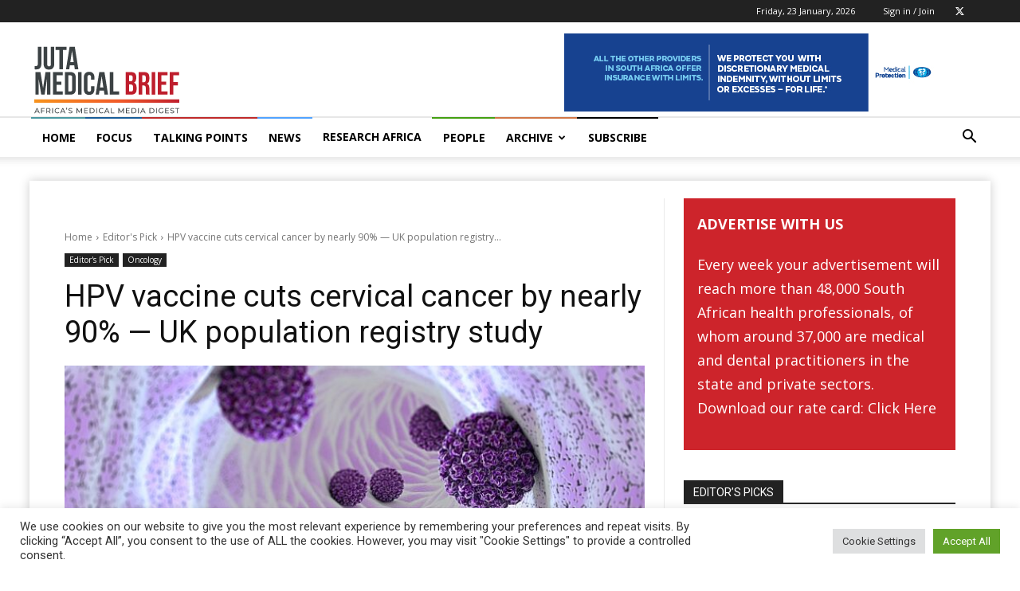

--- FILE ---
content_type: text/html; charset=UTF-8
request_url: https://www.medicalbrief.co.za/hpv-vaccine-cuts-cervical-cancer-by-nearly-90-uk-population-registry-study/
body_size: 64014
content:
<!doctype html >
<!--[if IE 8]>    <html class="ie8" lang="en"> <![endif]-->
<!--[if IE 9]>    <html class="ie9" lang="en"> <![endif]-->
<!--[if gt IE 8]><!--> <html lang="en-US"> <!--<![endif]-->
<head>
    <title>HPV vaccine cuts cervical cancer by nearly 90% — UK population registry study - Juta MedicalBrief</title>
    <meta charset="UTF-8" />
    <meta name="viewport" content="width=device-width, initial-scale=1.0">
    <link rel="pingback" href="https://www.medicalbrief.co.za/xmlrpc.php" />
    <meta name='robots' content='index, follow, max-image-preview:large, max-snippet:-1, max-video-preview:-1' />
	<style>img:is([sizes="auto" i], [sizes^="auto," i]) { contain-intrinsic-size: 3000px 1500px }</style>
	<link rel="icon" type="image/png" href="https://www.medicalbrief.co.za/wp-content/uploads/2022/07/Medical-Brief-Juta-Logo-Favicon-16x16-1.png"><link rel="apple-touch-icon" sizes="76x76" href="https://www.medicalbrief.co.za/wp-content/uploads/2022/07/Medical-Brief-Juta-Logo-Favicon-76x76-1.png"/><link rel="apple-touch-icon" sizes="120x120" href="https://www.medicalbrief.co.za/wp-content/uploads/2022/07/Medical-Brief-Juta-Logo-Favicon-120x120-1.png"/><link rel="apple-touch-icon" sizes="152x152" href="https://www.medicalbrief.co.za/wp-content/uploads/2022/07/Medical-Brief-Juta-Logo-Favicon-152x152-1.png"/><link rel="apple-touch-icon" sizes="114x114" href="https://www.medicalbrief.co.za/wp-content/uploads/2022/07/Medical-Brief-Juta-Logo-Favicon-114x114-1.png"/><link rel="apple-touch-icon" sizes="144x144" href="https://www.medicalbrief.co.za/wp-content/uploads/2022/07/Medical-Brief-Juta-Logo-Favicon-144x144-1.png"/>            <script src="https://www.recaptcha.net/recaptcha/api.js?render=6Lf08z8qAAAAAO_esYqQbqLtJepVrA6kG_-Qf1zm"></script>
   
	<!-- This site is optimized with the Yoast SEO plugin v26.3 - https://yoast.com/wordpress/plugins/seo/ -->
	<link rel="canonical" href="https://www.medicalbrief.co.za/hpv-vaccine-cuts-cervical-cancer-by-nearly-90-uk-population-registry-study/" />
	<meta property="og:locale" content="en_US" />
	<meta property="og:type" content="article" />
	<meta property="og:title" content="HPV vaccine cuts cervical cancer by nearly 90% — UK population registry study - Juta MedicalBrief" />
	<meta property="og:description" content="The human papillomavirus (HPV) vaccine is cutting cervical cancer incidence by nearly 90%, the first real-world data from the UK, published in The Lancet, show. The HPV immunisation programme has almost eliminated cervical cancer in women born in England since Sept 1, 1995, the study found. Cancer Research UK described the findings as “historic”, and [&hellip;]" />
	<meta property="og:url" content="https://www.medicalbrief.co.za/hpv-vaccine-cuts-cervical-cancer-by-nearly-90-uk-population-registry-study/" />
	<meta property="og:site_name" content="Juta MedicalBrief" />
	<meta property="article:published_time" content="2021-11-10T15:14:15+00:00" />
	<meta property="article:modified_time" content="2021-11-10T16:09:19+00:00" />
	<meta property="og:image" content="https://www.medicalbrief.co.za/wp-content/uploads/2021/11/5-MB-Editors-Picks-11-11-2021-HPV-Virus-Human-papillomavirus-iStock-1351804434.jpg" />
	<meta property="og:image:width" content="700" />
	<meta property="og:image:height" content="500" />
	<meta property="og:image:type" content="image/jpeg" />
	<meta name="author" content="MBriefWSM" />
	<meta name="twitter:card" content="summary_large_image" />
	<meta name="twitter:creator" content="@MedicalBriefZA" />
	<meta name="twitter:site" content="@MedicalBriefZA" />
	<script type="application/ld+json" class="yoast-schema-graph">{"@context":"https://schema.org","@graph":[{"@type":"Article","@id":"https://www.medicalbrief.co.za/hpv-vaccine-cuts-cervical-cancer-by-nearly-90-uk-population-registry-study/#article","isPartOf":{"@id":"https://www.medicalbrief.co.za/hpv-vaccine-cuts-cervical-cancer-by-nearly-90-uk-population-registry-study/"},"author":{"name":"MBriefWSM","@id":"https://www.medicalbrief.co.za/#/schema/person/988b67faa440bdce183b23e4e5230329"},"headline":"HPV vaccine cuts cervical cancer by nearly 90% — UK population registry study","datePublished":"2021-11-10T15:14:15+00:00","dateModified":"2021-11-10T16:09:19+00:00","mainEntityOfPage":{"@id":"https://www.medicalbrief.co.za/hpv-vaccine-cuts-cervical-cancer-by-nearly-90-uk-population-registry-study/"},"wordCount":1171,"publisher":{"@id":"https://www.medicalbrief.co.za/#organization"},"image":{"@id":"https://www.medicalbrief.co.za/hpv-vaccine-cuts-cervical-cancer-by-nearly-90-uk-population-registry-study/#primaryimage"},"thumbnailUrl":"https://www.medicalbrief.co.za/wp-content/uploads/2021/11/5-MB-Editors-Picks-11-11-2021-HPV-Virus-Human-papillomavirus-iStock-1351804434.jpg","keywords":["Cancer Research UK","cervical cancer","Dr Vanessa Saliba","England","human papillomavirus","Kings College London","Prof Peter Sasieni","UK Health Security Agency","vaccine","World Health Organization"],"articleSection":["Editor's Pick","Oncology"],"inLanguage":"en-US"},{"@type":"WebPage","@id":"https://www.medicalbrief.co.za/hpv-vaccine-cuts-cervical-cancer-by-nearly-90-uk-population-registry-study/","url":"https://www.medicalbrief.co.za/hpv-vaccine-cuts-cervical-cancer-by-nearly-90-uk-population-registry-study/","name":"HPV vaccine cuts cervical cancer by nearly 90% — UK population registry study - Juta MedicalBrief","isPartOf":{"@id":"https://www.medicalbrief.co.za/#website"},"primaryImageOfPage":{"@id":"https://www.medicalbrief.co.za/hpv-vaccine-cuts-cervical-cancer-by-nearly-90-uk-population-registry-study/#primaryimage"},"image":{"@id":"https://www.medicalbrief.co.za/hpv-vaccine-cuts-cervical-cancer-by-nearly-90-uk-population-registry-study/#primaryimage"},"thumbnailUrl":"https://www.medicalbrief.co.za/wp-content/uploads/2021/11/5-MB-Editors-Picks-11-11-2021-HPV-Virus-Human-papillomavirus-iStock-1351804434.jpg","datePublished":"2021-11-10T15:14:15+00:00","dateModified":"2021-11-10T16:09:19+00:00","inLanguage":"en-US","potentialAction":[{"@type":"ReadAction","target":["https://www.medicalbrief.co.za/hpv-vaccine-cuts-cervical-cancer-by-nearly-90-uk-population-registry-study/"]}]},{"@type":"ImageObject","inLanguage":"en-US","@id":"https://www.medicalbrief.co.za/hpv-vaccine-cuts-cervical-cancer-by-nearly-90-uk-population-registry-study/#primaryimage","url":"https://www.medicalbrief.co.za/wp-content/uploads/2021/11/5-MB-Editors-Picks-11-11-2021-HPV-Virus-Human-papillomavirus-iStock-1351804434.jpg","contentUrl":"https://www.medicalbrief.co.za/wp-content/uploads/2021/11/5-MB-Editors-Picks-11-11-2021-HPV-Virus-Human-papillomavirus-iStock-1351804434.jpg","width":700,"height":500},{"@type":"WebSite","@id":"https://www.medicalbrief.co.za/#website","url":"https://www.medicalbrief.co.za/","name":"Medical Brief","description":"MedicalBrief is Africa’s authoritative weekly digest of medical matters, both on the continent and around the world.","publisher":{"@id":"https://www.medicalbrief.co.za/#organization"},"potentialAction":[{"@type":"SearchAction","target":{"@type":"EntryPoint","urlTemplate":"https://www.medicalbrief.co.za/?s={search_term_string}"},"query-input":{"@type":"PropertyValueSpecification","valueRequired":true,"valueName":"search_term_string"}}],"inLanguage":"en-US"},{"@type":"Organization","@id":"https://www.medicalbrief.co.za/#organization","name":"Medical Brief","url":"https://www.medicalbrief.co.za/","logo":{"@type":"ImageObject","inLanguage":"en-US","@id":"https://www.medicalbrief.co.za/#/schema/logo/image/","url":"https://www.medicalbrief.co.za/wp-content/uploads/2021/06/medical-brief-logo-rz.png","contentUrl":"https://www.medicalbrief.co.za/wp-content/uploads/2021/06/medical-brief-logo-rz.png","width":272,"height":90,"caption":"Medical Brief"},"image":{"@id":"https://www.medicalbrief.co.za/#/schema/logo/image/"},"sameAs":["https://x.com/MedicalBriefZA"]},{"@type":"Person","@id":"https://www.medicalbrief.co.za/#/schema/person/988b67faa440bdce183b23e4e5230329","name":"MBriefWSM","image":{"@type":"ImageObject","inLanguage":"en-US","@id":"https://www.medicalbrief.co.za/#/schema/person/image/c96b5ce8874e8400a3aa943cb21e8e03","url":"https://secure.gravatar.com/avatar/5b8d14a3ad34208fadf943a87cd3afb698c150fc7bfa43aed97435fe63c5a8fb?s=96&d=mm&r=g","contentUrl":"https://secure.gravatar.com/avatar/5b8d14a3ad34208fadf943a87cd3afb698c150fc7bfa43aed97435fe63c5a8fb?s=96&d=mm&r=g","caption":"MBriefWSM"}}]}</script>
	<!-- / Yoast SEO plugin. -->


<link rel='dns-prefetch' href='//www.googletagmanager.com' />
<link rel='dns-prefetch' href='//stats.wp.com' />
<link rel='dns-prefetch' href='//fonts.googleapis.com' />
<link rel="alternate" type="application/rss+xml" title="Juta MedicalBrief &raquo; Feed" href="https://www.medicalbrief.co.za/feed/" />
<link rel="alternate" type="application/rss+xml" title="Juta MedicalBrief &raquo; Comments Feed" href="https://www.medicalbrief.co.za/comments/feed/" />
<script type="text/javascript">
/* <![CDATA[ */
window._wpemojiSettings = {"baseUrl":"https:\/\/s.w.org\/images\/core\/emoji\/16.0.1\/72x72\/","ext":".png","svgUrl":"https:\/\/s.w.org\/images\/core\/emoji\/16.0.1\/svg\/","svgExt":".svg","source":{"concatemoji":"https:\/\/www.medicalbrief.co.za\/wp-includes\/js\/wp-emoji-release.min.js?ver=6.8.3"}};
/*! This file is auto-generated */
!function(s,n){var o,i,e;function c(e){try{var t={supportTests:e,timestamp:(new Date).valueOf()};sessionStorage.setItem(o,JSON.stringify(t))}catch(e){}}function p(e,t,n){e.clearRect(0,0,e.canvas.width,e.canvas.height),e.fillText(t,0,0);var t=new Uint32Array(e.getImageData(0,0,e.canvas.width,e.canvas.height).data),a=(e.clearRect(0,0,e.canvas.width,e.canvas.height),e.fillText(n,0,0),new Uint32Array(e.getImageData(0,0,e.canvas.width,e.canvas.height).data));return t.every(function(e,t){return e===a[t]})}function u(e,t){e.clearRect(0,0,e.canvas.width,e.canvas.height),e.fillText(t,0,0);for(var n=e.getImageData(16,16,1,1),a=0;a<n.data.length;a++)if(0!==n.data[a])return!1;return!0}function f(e,t,n,a){switch(t){case"flag":return n(e,"\ud83c\udff3\ufe0f\u200d\u26a7\ufe0f","\ud83c\udff3\ufe0f\u200b\u26a7\ufe0f")?!1:!n(e,"\ud83c\udde8\ud83c\uddf6","\ud83c\udde8\u200b\ud83c\uddf6")&&!n(e,"\ud83c\udff4\udb40\udc67\udb40\udc62\udb40\udc65\udb40\udc6e\udb40\udc67\udb40\udc7f","\ud83c\udff4\u200b\udb40\udc67\u200b\udb40\udc62\u200b\udb40\udc65\u200b\udb40\udc6e\u200b\udb40\udc67\u200b\udb40\udc7f");case"emoji":return!a(e,"\ud83e\udedf")}return!1}function g(e,t,n,a){var r="undefined"!=typeof WorkerGlobalScope&&self instanceof WorkerGlobalScope?new OffscreenCanvas(300,150):s.createElement("canvas"),o=r.getContext("2d",{willReadFrequently:!0}),i=(o.textBaseline="top",o.font="600 32px Arial",{});return e.forEach(function(e){i[e]=t(o,e,n,a)}),i}function t(e){var t=s.createElement("script");t.src=e,t.defer=!0,s.head.appendChild(t)}"undefined"!=typeof Promise&&(o="wpEmojiSettingsSupports",i=["flag","emoji"],n.supports={everything:!0,everythingExceptFlag:!0},e=new Promise(function(e){s.addEventListener("DOMContentLoaded",e,{once:!0})}),new Promise(function(t){var n=function(){try{var e=JSON.parse(sessionStorage.getItem(o));if("object"==typeof e&&"number"==typeof e.timestamp&&(new Date).valueOf()<e.timestamp+604800&&"object"==typeof e.supportTests)return e.supportTests}catch(e){}return null}();if(!n){if("undefined"!=typeof Worker&&"undefined"!=typeof OffscreenCanvas&&"undefined"!=typeof URL&&URL.createObjectURL&&"undefined"!=typeof Blob)try{var e="postMessage("+g.toString()+"("+[JSON.stringify(i),f.toString(),p.toString(),u.toString()].join(",")+"));",a=new Blob([e],{type:"text/javascript"}),r=new Worker(URL.createObjectURL(a),{name:"wpTestEmojiSupports"});return void(r.onmessage=function(e){c(n=e.data),r.terminate(),t(n)})}catch(e){}c(n=g(i,f,p,u))}t(n)}).then(function(e){for(var t in e)n.supports[t]=e[t],n.supports.everything=n.supports.everything&&n.supports[t],"flag"!==t&&(n.supports.everythingExceptFlag=n.supports.everythingExceptFlag&&n.supports[t]);n.supports.everythingExceptFlag=n.supports.everythingExceptFlag&&!n.supports.flag,n.DOMReady=!1,n.readyCallback=function(){n.DOMReady=!0}}).then(function(){return e}).then(function(){var e;n.supports.everything||(n.readyCallback(),(e=n.source||{}).concatemoji?t(e.concatemoji):e.wpemoji&&e.twemoji&&(t(e.twemoji),t(e.wpemoji)))}))}((window,document),window._wpemojiSettings);
/* ]]> */
</script>
<style id='wp-emoji-styles-inline-css' type='text/css'>

	img.wp-smiley, img.emoji {
		display: inline !important;
		border: none !important;
		box-shadow: none !important;
		height: 1em !important;
		width: 1em !important;
		margin: 0 0.07em !important;
		vertical-align: -0.1em !important;
		background: none !important;
		padding: 0 !important;
	}
</style>
<link rel='stylesheet' id='wp-block-library-css' href='https://www.medicalbrief.co.za/wp-includes/css/dist/block-library/style.min.css?ver=6.8.3' type='text/css' media='all' />
<style id='classic-theme-styles-inline-css' type='text/css'>
/*! This file is auto-generated */
.wp-block-button__link{color:#fff;background-color:#32373c;border-radius:9999px;box-shadow:none;text-decoration:none;padding:calc(.667em + 2px) calc(1.333em + 2px);font-size:1.125em}.wp-block-file__button{background:#32373c;color:#fff;text-decoration:none}
</style>
<link rel='stylesheet' id='wp-components-css' href='https://www.medicalbrief.co.za/wp-includes/css/dist/components/style.min.css?ver=6.8.3' type='text/css' media='all' />
<link rel='stylesheet' id='wp-preferences-css' href='https://www.medicalbrief.co.za/wp-includes/css/dist/preferences/style.min.css?ver=6.8.3' type='text/css' media='all' />
<link rel='stylesheet' id='wp-block-editor-css' href='https://www.medicalbrief.co.za/wp-includes/css/dist/block-editor/style.min.css?ver=6.8.3' type='text/css' media='all' />
<link rel='stylesheet' id='popup-maker-block-library-style-css' href='https://www.medicalbrief.co.za/wp-content/plugins/popup-maker/dist/packages/block-library-style.css?ver=dbea705cfafe089d65f1' type='text/css' media='all' />
<style id='pdfemb-pdf-embedder-viewer-style-inline-css' type='text/css'>
.wp-block-pdfemb-pdf-embedder-viewer{max-width:none}

</style>
<link rel='stylesheet' id='mediaelement-css' href='https://www.medicalbrief.co.za/wp-includes/js/mediaelement/mediaelementplayer-legacy.min.css?ver=4.2.17' type='text/css' media='all' />
<link rel='stylesheet' id='wp-mediaelement-css' href='https://www.medicalbrief.co.za/wp-includes/js/mediaelement/wp-mediaelement.min.css?ver=6.8.3' type='text/css' media='all' />
<style id='jetpack-sharing-buttons-style-inline-css' type='text/css'>
.jetpack-sharing-buttons__services-list{display:flex;flex-direction:row;flex-wrap:wrap;gap:0;list-style-type:none;margin:5px;padding:0}.jetpack-sharing-buttons__services-list.has-small-icon-size{font-size:12px}.jetpack-sharing-buttons__services-list.has-normal-icon-size{font-size:16px}.jetpack-sharing-buttons__services-list.has-large-icon-size{font-size:24px}.jetpack-sharing-buttons__services-list.has-huge-icon-size{font-size:36px}@media print{.jetpack-sharing-buttons__services-list{display:none!important}}.editor-styles-wrapper .wp-block-jetpack-sharing-buttons{gap:0;padding-inline-start:0}ul.jetpack-sharing-buttons__services-list.has-background{padding:1.25em 2.375em}
</style>
<style id='global-styles-inline-css' type='text/css'>
:root{--wp--preset--aspect-ratio--square: 1;--wp--preset--aspect-ratio--4-3: 4/3;--wp--preset--aspect-ratio--3-4: 3/4;--wp--preset--aspect-ratio--3-2: 3/2;--wp--preset--aspect-ratio--2-3: 2/3;--wp--preset--aspect-ratio--16-9: 16/9;--wp--preset--aspect-ratio--9-16: 9/16;--wp--preset--color--black: #000000;--wp--preset--color--cyan-bluish-gray: #abb8c3;--wp--preset--color--white: #ffffff;--wp--preset--color--pale-pink: #f78da7;--wp--preset--color--vivid-red: #cf2e2e;--wp--preset--color--luminous-vivid-orange: #ff6900;--wp--preset--color--luminous-vivid-amber: #fcb900;--wp--preset--color--light-green-cyan: #7bdcb5;--wp--preset--color--vivid-green-cyan: #00d084;--wp--preset--color--pale-cyan-blue: #8ed1fc;--wp--preset--color--vivid-cyan-blue: #0693e3;--wp--preset--color--vivid-purple: #9b51e0;--wp--preset--gradient--vivid-cyan-blue-to-vivid-purple: linear-gradient(135deg,rgba(6,147,227,1) 0%,rgb(155,81,224) 100%);--wp--preset--gradient--light-green-cyan-to-vivid-green-cyan: linear-gradient(135deg,rgb(122,220,180) 0%,rgb(0,208,130) 100%);--wp--preset--gradient--luminous-vivid-amber-to-luminous-vivid-orange: linear-gradient(135deg,rgba(252,185,0,1) 0%,rgba(255,105,0,1) 100%);--wp--preset--gradient--luminous-vivid-orange-to-vivid-red: linear-gradient(135deg,rgba(255,105,0,1) 0%,rgb(207,46,46) 100%);--wp--preset--gradient--very-light-gray-to-cyan-bluish-gray: linear-gradient(135deg,rgb(238,238,238) 0%,rgb(169,184,195) 100%);--wp--preset--gradient--cool-to-warm-spectrum: linear-gradient(135deg,rgb(74,234,220) 0%,rgb(151,120,209) 20%,rgb(207,42,186) 40%,rgb(238,44,130) 60%,rgb(251,105,98) 80%,rgb(254,248,76) 100%);--wp--preset--gradient--blush-light-purple: linear-gradient(135deg,rgb(255,206,236) 0%,rgb(152,150,240) 100%);--wp--preset--gradient--blush-bordeaux: linear-gradient(135deg,rgb(254,205,165) 0%,rgb(254,45,45) 50%,rgb(107,0,62) 100%);--wp--preset--gradient--luminous-dusk: linear-gradient(135deg,rgb(255,203,112) 0%,rgb(199,81,192) 50%,rgb(65,88,208) 100%);--wp--preset--gradient--pale-ocean: linear-gradient(135deg,rgb(255,245,203) 0%,rgb(182,227,212) 50%,rgb(51,167,181) 100%);--wp--preset--gradient--electric-grass: linear-gradient(135deg,rgb(202,248,128) 0%,rgb(113,206,126) 100%);--wp--preset--gradient--midnight: linear-gradient(135deg,rgb(2,3,129) 0%,rgb(40,116,252) 100%);--wp--preset--font-size--small: 11px;--wp--preset--font-size--medium: 20px;--wp--preset--font-size--large: 32px;--wp--preset--font-size--x-large: 42px;--wp--preset--font-size--regular: 15px;--wp--preset--font-size--larger: 50px;--wp--preset--spacing--20: 0.44rem;--wp--preset--spacing--30: 0.67rem;--wp--preset--spacing--40: 1rem;--wp--preset--spacing--50: 1.5rem;--wp--preset--spacing--60: 2.25rem;--wp--preset--spacing--70: 3.38rem;--wp--preset--spacing--80: 5.06rem;--wp--preset--shadow--natural: 6px 6px 9px rgba(0, 0, 0, 0.2);--wp--preset--shadow--deep: 12px 12px 50px rgba(0, 0, 0, 0.4);--wp--preset--shadow--sharp: 6px 6px 0px rgba(0, 0, 0, 0.2);--wp--preset--shadow--outlined: 6px 6px 0px -3px rgba(255, 255, 255, 1), 6px 6px rgba(0, 0, 0, 1);--wp--preset--shadow--crisp: 6px 6px 0px rgba(0, 0, 0, 1);}:where(.is-layout-flex){gap: 0.5em;}:where(.is-layout-grid){gap: 0.5em;}body .is-layout-flex{display: flex;}.is-layout-flex{flex-wrap: wrap;align-items: center;}.is-layout-flex > :is(*, div){margin: 0;}body .is-layout-grid{display: grid;}.is-layout-grid > :is(*, div){margin: 0;}:where(.wp-block-columns.is-layout-flex){gap: 2em;}:where(.wp-block-columns.is-layout-grid){gap: 2em;}:where(.wp-block-post-template.is-layout-flex){gap: 1.25em;}:where(.wp-block-post-template.is-layout-grid){gap: 1.25em;}.has-black-color{color: var(--wp--preset--color--black) !important;}.has-cyan-bluish-gray-color{color: var(--wp--preset--color--cyan-bluish-gray) !important;}.has-white-color{color: var(--wp--preset--color--white) !important;}.has-pale-pink-color{color: var(--wp--preset--color--pale-pink) !important;}.has-vivid-red-color{color: var(--wp--preset--color--vivid-red) !important;}.has-luminous-vivid-orange-color{color: var(--wp--preset--color--luminous-vivid-orange) !important;}.has-luminous-vivid-amber-color{color: var(--wp--preset--color--luminous-vivid-amber) !important;}.has-light-green-cyan-color{color: var(--wp--preset--color--light-green-cyan) !important;}.has-vivid-green-cyan-color{color: var(--wp--preset--color--vivid-green-cyan) !important;}.has-pale-cyan-blue-color{color: var(--wp--preset--color--pale-cyan-blue) !important;}.has-vivid-cyan-blue-color{color: var(--wp--preset--color--vivid-cyan-blue) !important;}.has-vivid-purple-color{color: var(--wp--preset--color--vivid-purple) !important;}.has-black-background-color{background-color: var(--wp--preset--color--black) !important;}.has-cyan-bluish-gray-background-color{background-color: var(--wp--preset--color--cyan-bluish-gray) !important;}.has-white-background-color{background-color: var(--wp--preset--color--white) !important;}.has-pale-pink-background-color{background-color: var(--wp--preset--color--pale-pink) !important;}.has-vivid-red-background-color{background-color: var(--wp--preset--color--vivid-red) !important;}.has-luminous-vivid-orange-background-color{background-color: var(--wp--preset--color--luminous-vivid-orange) !important;}.has-luminous-vivid-amber-background-color{background-color: var(--wp--preset--color--luminous-vivid-amber) !important;}.has-light-green-cyan-background-color{background-color: var(--wp--preset--color--light-green-cyan) !important;}.has-vivid-green-cyan-background-color{background-color: var(--wp--preset--color--vivid-green-cyan) !important;}.has-pale-cyan-blue-background-color{background-color: var(--wp--preset--color--pale-cyan-blue) !important;}.has-vivid-cyan-blue-background-color{background-color: var(--wp--preset--color--vivid-cyan-blue) !important;}.has-vivid-purple-background-color{background-color: var(--wp--preset--color--vivid-purple) !important;}.has-black-border-color{border-color: var(--wp--preset--color--black) !important;}.has-cyan-bluish-gray-border-color{border-color: var(--wp--preset--color--cyan-bluish-gray) !important;}.has-white-border-color{border-color: var(--wp--preset--color--white) !important;}.has-pale-pink-border-color{border-color: var(--wp--preset--color--pale-pink) !important;}.has-vivid-red-border-color{border-color: var(--wp--preset--color--vivid-red) !important;}.has-luminous-vivid-orange-border-color{border-color: var(--wp--preset--color--luminous-vivid-orange) !important;}.has-luminous-vivid-amber-border-color{border-color: var(--wp--preset--color--luminous-vivid-amber) !important;}.has-light-green-cyan-border-color{border-color: var(--wp--preset--color--light-green-cyan) !important;}.has-vivid-green-cyan-border-color{border-color: var(--wp--preset--color--vivid-green-cyan) !important;}.has-pale-cyan-blue-border-color{border-color: var(--wp--preset--color--pale-cyan-blue) !important;}.has-vivid-cyan-blue-border-color{border-color: var(--wp--preset--color--vivid-cyan-blue) !important;}.has-vivid-purple-border-color{border-color: var(--wp--preset--color--vivid-purple) !important;}.has-vivid-cyan-blue-to-vivid-purple-gradient-background{background: var(--wp--preset--gradient--vivid-cyan-blue-to-vivid-purple) !important;}.has-light-green-cyan-to-vivid-green-cyan-gradient-background{background: var(--wp--preset--gradient--light-green-cyan-to-vivid-green-cyan) !important;}.has-luminous-vivid-amber-to-luminous-vivid-orange-gradient-background{background: var(--wp--preset--gradient--luminous-vivid-amber-to-luminous-vivid-orange) !important;}.has-luminous-vivid-orange-to-vivid-red-gradient-background{background: var(--wp--preset--gradient--luminous-vivid-orange-to-vivid-red) !important;}.has-very-light-gray-to-cyan-bluish-gray-gradient-background{background: var(--wp--preset--gradient--very-light-gray-to-cyan-bluish-gray) !important;}.has-cool-to-warm-spectrum-gradient-background{background: var(--wp--preset--gradient--cool-to-warm-spectrum) !important;}.has-blush-light-purple-gradient-background{background: var(--wp--preset--gradient--blush-light-purple) !important;}.has-blush-bordeaux-gradient-background{background: var(--wp--preset--gradient--blush-bordeaux) !important;}.has-luminous-dusk-gradient-background{background: var(--wp--preset--gradient--luminous-dusk) !important;}.has-pale-ocean-gradient-background{background: var(--wp--preset--gradient--pale-ocean) !important;}.has-electric-grass-gradient-background{background: var(--wp--preset--gradient--electric-grass) !important;}.has-midnight-gradient-background{background: var(--wp--preset--gradient--midnight) !important;}.has-small-font-size{font-size: var(--wp--preset--font-size--small) !important;}.has-medium-font-size{font-size: var(--wp--preset--font-size--medium) !important;}.has-large-font-size{font-size: var(--wp--preset--font-size--large) !important;}.has-x-large-font-size{font-size: var(--wp--preset--font-size--x-large) !important;}
:where(.wp-block-post-template.is-layout-flex){gap: 1.25em;}:where(.wp-block-post-template.is-layout-grid){gap: 1.25em;}
:where(.wp-block-columns.is-layout-flex){gap: 2em;}:where(.wp-block-columns.is-layout-grid){gap: 2em;}
:root :where(.wp-block-pullquote){font-size: 1.5em;line-height: 1.6;}
</style>
<link rel='stylesheet' id='cookie-law-info-css' href='https://www.medicalbrief.co.za/wp-content/plugins/cookie-law-info/legacy/public/css/cookie-law-info-public.css?ver=3.3.6' type='text/css' media='all' />
<link rel='stylesheet' id='cookie-law-info-gdpr-css' href='https://www.medicalbrief.co.za/wp-content/plugins/cookie-law-info/legacy/public/css/cookie-law-info-gdpr.css?ver=3.3.6' type='text/css' media='all' />
<link rel='stylesheet' id='bodhi-svgs-attachment-css' href='https://www.medicalbrief.co.za/wp-content/plugins/svg-support/css/svgs-attachment.css' type='text/css' media='all' />
<link rel='stylesheet' id='td-plugin-newsletter-css' href='https://www.medicalbrief.co.za/wp-content/plugins/td-newsletter/style.css?ver=12.7.3' type='text/css' media='all' />
<link rel='stylesheet' id='td-plugin-multi-purpose-css' href='https://www.medicalbrief.co.za/wp-content/plugins/td-composer/td-multi-purpose/style.css?ver=7cd248d7ca13c255207c3f8b916c3f00' type='text/css' media='all' />
<link crossorigin="anonymous" rel='stylesheet' id='google-fonts-style-css' href='https://fonts.googleapis.com/css?family=Open+Sans%3A400%2C600%2C700%2C300%7CRoboto%3A400%2C600%2C700%2C300&#038;display=swap&#038;ver=12.7.3' type='text/css' media='all' />
<link rel='stylesheet' id='popup-maker-site-css' href='//www.medicalbrief.co.za/wp-content/uploads/pum/pum-site-styles.css?generated=1756881115&#038;ver=1.21.5' type='text/css' media='all' />
<link rel='stylesheet' id='font_awesome-css' href='https://www.medicalbrief.co.za/wp-content/plugins/td-composer/assets/fonts/font-awesome/font-awesome.css?ver=7cd248d7ca13c255207c3f8b916c3f00' type='text/css' media='all' />
<link rel='stylesheet' id='td-theme-css' href='https://www.medicalbrief.co.za/wp-content/themes/Newspaper/style.css?ver=12.7.3' type='text/css' media='all' />
<style id='td-theme-inline-css' type='text/css'>@media (max-width:767px){.td-header-desktop-wrap{display:none}}@media (min-width:767px){.td-header-mobile-wrap{display:none}}</style>
<link rel='stylesheet' id='td-legacy-framework-front-style-css' href='https://www.medicalbrief.co.za/wp-content/plugins/td-composer/legacy/Newspaper/assets/css/td_legacy_main.css?ver=7cd248d7ca13c255207c3f8b916c3f00' type='text/css' media='all' />
<link rel='stylesheet' id='td-standard-pack-framework-front-style-css' href='https://www.medicalbrief.co.za/wp-content/plugins/td-standard-pack/Newspaper/assets/css/td_standard_pack_main.css?ver=c12e6da63ed2f212e87e44e5e9b9a302' type='text/css' media='all' />
<link rel='stylesheet' id='tdb_style_cloud_templates_front-css' href='https://www.medicalbrief.co.za/wp-content/plugins/td-cloud-library/assets/css/tdb_main.css?ver=6127d3b6131f900b2e62bb855b13dc3b' type='text/css' media='all' />
<script type="text/javascript" src="https://www.medicalbrief.co.za/wp-content/plugins/svg-support/vendor/DOMPurify/DOMPurify.min.js?ver=2.5.8" id="bodhi-dompurify-library-js"></script>
<script type="text/javascript" src="https://www.medicalbrief.co.za/wp-includes/js/jquery/jquery.min.js?ver=3.7.1" id="jquery-core-js"></script>
<script type="text/javascript" src="https://www.medicalbrief.co.za/wp-includes/js/jquery/jquery-migrate.min.js?ver=3.4.1" id="jquery-migrate-js"></script>
<script type="text/javascript" id="cookie-law-info-js-extra">
/* <![CDATA[ */
var Cli_Data = {"nn_cookie_ids":[],"cookielist":[],"non_necessary_cookies":[],"ccpaEnabled":"","ccpaRegionBased":"","ccpaBarEnabled":"","strictlyEnabled":["necessary","obligatoire"],"ccpaType":"gdpr","js_blocking":"1","custom_integration":"","triggerDomRefresh":"","secure_cookies":""};
var cli_cookiebar_settings = {"animate_speed_hide":"500","animate_speed_show":"500","background":"#FFF","border":"#b1a6a6c2","border_on":"","button_1_button_colour":"#61a229","button_1_button_hover":"#4e8221","button_1_link_colour":"#fff","button_1_as_button":"1","button_1_new_win":"","button_2_button_colour":"#333","button_2_button_hover":"#292929","button_2_link_colour":"#444","button_2_as_button":"","button_2_hidebar":"","button_3_button_colour":"#dedfe0","button_3_button_hover":"#b2b2b3","button_3_link_colour":"#333333","button_3_as_button":"1","button_3_new_win":"","button_4_button_colour":"#dedfe0","button_4_button_hover":"#b2b2b3","button_4_link_colour":"#333333","button_4_as_button":"1","button_7_button_colour":"#61a229","button_7_button_hover":"#4e8221","button_7_link_colour":"#fff","button_7_as_button":"1","button_7_new_win":"","font_family":"inherit","header_fix":"","notify_animate_hide":"1","notify_animate_show":"","notify_div_id":"#cookie-law-info-bar","notify_position_horizontal":"right","notify_position_vertical":"bottom","scroll_close":"","scroll_close_reload":"","accept_close_reload":"","reject_close_reload":"","showagain_tab":"","showagain_background":"#fff","showagain_border":"#000","showagain_div_id":"#cookie-law-info-again","showagain_x_position":"100px","text":"#333333","show_once_yn":"","show_once":"10000","logging_on":"","as_popup":"","popup_overlay":"1","bar_heading_text":"","cookie_bar_as":"banner","popup_showagain_position":"bottom-right","widget_position":"left"};
var log_object = {"ajax_url":"https:\/\/www.medicalbrief.co.za\/wp-admin\/admin-ajax.php"};
/* ]]> */
</script>
<script type="text/javascript" src="https://www.medicalbrief.co.za/wp-content/plugins/cookie-law-info/legacy/public/js/cookie-law-info-public.js?ver=3.3.6" id="cookie-law-info-js"></script>
<script type="text/javascript" src="https://www.medicalbrief.co.za/wp-content/plugins/sticky-menu-or-anything-on-scroll/assets/js/jq-sticky-anything.min.js?ver=2.1.1" id="stickyAnythingLib-js"></script>
<script type="text/javascript" id="bodhi_svg_inline-js-extra">
/* <![CDATA[ */
var svgSettings = {"skipNested":""};
/* ]]> */
</script>
<script type="text/javascript" src="https://www.medicalbrief.co.za/wp-content/plugins/svg-support/js/min/svgs-inline-min.js" id="bodhi_svg_inline-js"></script>
<script type="text/javascript" id="bodhi_svg_inline-js-after">
/* <![CDATA[ */
cssTarget={"Bodhi":"img.style-svg","ForceInlineSVG":"style-svg"};ForceInlineSVGActive="false";frontSanitizationEnabled="on";
/* ]]> */
</script>

<!-- Google tag (gtag.js) snippet added by Site Kit -->
<!-- Google Analytics snippet added by Site Kit -->
<script type="text/javascript" src="https://www.googletagmanager.com/gtag/js?id=GT-TWQ52S9" id="google_gtagjs-js" async></script>
<script type="text/javascript" id="google_gtagjs-js-after">
/* <![CDATA[ */
window.dataLayer = window.dataLayer || [];function gtag(){dataLayer.push(arguments);}
gtag("set","linker",{"domains":["www.medicalbrief.co.za"]});
gtag("js", new Date());
gtag("set", "developer_id.dZTNiMT", true);
gtag("config", "GT-TWQ52S9");
/* ]]> */
</script>
<link rel="https://api.w.org/" href="https://www.medicalbrief.co.za/wp-json/" /><link rel="alternate" title="JSON" type="application/json" href="https://www.medicalbrief.co.za/wp-json/wp/v2/posts/137644" /><link rel="EditURI" type="application/rsd+xml" title="RSD" href="https://www.medicalbrief.co.za/xmlrpc.php?rsd" />
<meta name="generator" content="WordPress 6.8.3" />
<link rel='shortlink' href='https://www.medicalbrief.co.za/?p=137644' />
<link rel="alternate" title="oEmbed (JSON)" type="application/json+oembed" href="https://www.medicalbrief.co.za/wp-json/oembed/1.0/embed?url=https%3A%2F%2Fwww.medicalbrief.co.za%2Fhpv-vaccine-cuts-cervical-cancer-by-nearly-90-uk-population-registry-study%2F" />
<link rel="alternate" title="oEmbed (XML)" type="text/xml+oembed" href="https://www.medicalbrief.co.za/wp-json/oembed/1.0/embed?url=https%3A%2F%2Fwww.medicalbrief.co.za%2Fhpv-vaccine-cuts-cervical-cancer-by-nearly-90-uk-population-registry-study%2F&#038;format=xml" />

<!-- This site is using AdRotate v5.16 to display their advertisements - https://ajdg.solutions/ -->
<!-- AdRotate CSS -->
<style type="text/css" media="screen">
	.g { margin:0px; padding:0px; overflow:hidden; line-height:1; zoom:1; }
	.g img { height:auto; }
	.g-col { position:relative; float:left; }
	.g-col:first-child { margin-left: 0; }
	.g-col:last-child { margin-right: 0; }
	.g-2 { margin:0px;  width:100%; max-width:650px; height:100%; max-height:180px; }
	.g-3 { margin:0px;  width:100%; max-width:650px; height:100%; max-height:180px; }
	.g-4 { margin:0px;  width:100%; max-width:650px; height:100%; max-height:180px; }
	@media only screen and (max-width: 480px) {
		.g-col, .g-dyn, .g-single { width:100%; margin-left:0; margin-right:0; }
	}
</style>
<!-- /AdRotate CSS -->

<meta name="generator" content="Site Kit by Google 1.170.0" /><script id="mcjs">!function(c,h,i,m,p){m=c.createElement(h),p=c.getElementsByTagName(h)[0],m.async=1,m.src=i,p.parentNode.insertBefore(m,p)}(document,"script","https://chimpstatic.com/mcjs-connected/js/users/a67d5cee80e5940da5cec2b9c/341195e2fcb70f354d30f6c05.js");</script>
<meta name="generator" content="performance-lab 4.0.0; plugins: ">
	<style>img#wpstats{display:none}</style>
		        <script type="text/javascript">
            var belaAjaxUrl="/wp-admin/admin-ajax.php";
            var belaAjaxAction = "bela_ajax";
        </script><link rel="stylesheet" href="https://www.medicalbrief.co.za/wp-content/plugins/better-extended-live-archive/css/bela-default.css?ver=20140609" type="text/css" medir="screen" />

<!-- Styles generated by Posts in Sidebar plugin -->
<style type="text/css">
a.pis-more-link {
    color: #cd242b;
}

.pis-excerpt { 
color: #5c5c5c;
font-size: 13px !important;
 }

a.pis-title-link {
    font-weight: 700;
}
a.pis-more-link {
    color: #cd242b;
}

a.pis-title-link {
    font-weight: 700;
}

.pis-excerpt {
    line-height: 16px;
}
a.pis-more-link {
    color: #cd242b;
}

a.pis-title-link {
    font-weight: 700;
}

.pis-excerpt {
    line-height: 16px;
}
a.pis-more-link {
    color: #cd242b;
}

a.pis-title-link {
    font-weight: 700;
}

.pis-excerpt {
    line-height: 16px;
}
a.pis-more-link {
    color: #cd242b;
}

a.pis-title-link {
    font-weight: 700;
}

.pis-excerpt {
    line-height: 16px;
}
a.pis-more-link {
    color: #cd242b;
}

a.pis-title-link {
    font-weight: 700;
}

.pis-excerpt {
    line-height: 16px;
}
a.pis-more-link {
    color: #cd242b;
}

a.pis-title-link {
    font-weight: 700;
}

.pis-excerpt {
    line-height: 16px;
}
a.pis-more-link {
    color: #cd242b;
}

a.pis-title-link {
    font-weight: 700;
}

.pis-excerpt {
    line-height: 16px;
}
a.pis-more-link {
    color: #cd242b;
}

a.pis-title-link {
    font-weight: 700;
}

.pis-excerpt {
    line-height: 16px;
}
a.pis-more-link {
    color: #cd242b;
}

a.pis-title-link {
    font-weight: 700;
}

.pis-excerpt {
    line-height: 16px;
}
a.pis-more-link {
    color: #cd242b;
}

a.pis-title-link {
    font-weight: 700;
}

.pis-excerpt {
    line-height: 16px;
}
a.pis-more-link {
    color: #cd242b;
}

a.pis-title-link {
    font-weight: 700;
}

.pis-excerpt {
    line-height: 16px;
}
a.pis-more-link {
    color: #cd242b;
}

a.pis-title-link {
    font-weight: 700;
}

.pis-excerpt {
    line-height: 16px;
}
a.pis-more-link {
    color: #cd242b;
}

a.pis-title-link {
    font-weight: 700;
}

.pis-excerpt {
    line-height: 16px;
}
a.pis-more-link {
    color: #cd242b;
}

a.pis-title-link {
    font-weight: 700;
}

.pis-excerpt {
    line-height: 16px;
}
a.pis-more-link {
    color: #cd242b;
}

a.pis-title-link {
    font-weight: 700;
}

.pis-excerpt {
    line-height: 16px;
}
a.pis-more-link {
    color: #cd242b;
}

a.pis-title-link {
    font-weight: 700;
}

.pis-excerpt {
    line-height: 16px;
}
a.pis-more-link {
    color: #cd242b;
}

a.pis-title-link {
    font-weight: 700;
}

.pis-excerpt {
    line-height: 16px;
}
a.pis-more-link {
    color: #cd242b;
}

a.pis-title-link {
    font-weight: 700;
}

.pis-excerpt {
    line-height: 16px;
}
a.pis-more-link {
    color: #cd242b;
}

a.pis-title-link {
    font-weight: 700;
}

.pis-excerpt {
    line-height: 16px;
}
a.pis-more-link {
    color: #cd242b;
}

a.pis-title-link {
    font-weight: 700;
}

.pis-excerpt {
    line-height: 16px;
}
a.pis-more-link {
    color: #cd242b;
}

a.pis-title-link {
    font-weight: 700;
}

.pis-excerpt {
    line-height: 16px;
}
a.pis-more-link {
    color: #cd242b;
}

a.pis-title-link {
    font-weight: 700;
}

.pis-excerpt {
    line-height: 16px;
}
a.pis-more-link {
    color: #cd242b;
}

a.pis-title-link {
    font-weight: 700;
}

.pis-excerpt {
    line-height: 16px;
}
a.pis-more-link {
    color: #cd242b;
}

a.pis-title-link {
    font-weight: 700;
}

.pis-excerpt {
    line-height: 16px;
}
a.pis-more-link {
    color: #cd242b;
}

a.pis-title-link {
    font-weight: 700;
}

.pis-excerpt {
    line-height: 16px;
}
a.pis-more-link {
    color: #cd242b;
}

a.pis-title-link {
    font-weight: 700;
}

.pis-excerpt {
    line-height: 16px;
}
a.pis-more-link {
    color: #cd242b;
}

a.pis-title-link {
    font-weight: 700;
}

.pis-excerpt {
    line-height: 16px;
}
a.pis-more-link {
    color: #cd242b;
}

a.pis-title-link {
    font-weight: 700;
}

.pis-excerpt {
    line-height: 16px;
}
a.pis-more-link {
    color: #cd242b;
}

a.pis-title-link {
    font-weight: 700;
}

.pis-excerpt {
    line-height: 16px;
}
a.pis-more-link {
    color: #cd242b;
}

a.pis-title-link {
    font-weight: 700;
}

.pis-excerpt {
    line-height: 16px;
}
a.pis-more-link {
    color: #cd242b;
}

a.pis-title-link {
    font-weight: 700;
}

.pis-excerpt {
    line-height: 16px;
}
a.pis-more-link {
    color: #cd242b;
}

a.pis-title-link {
    font-weight: 700;
}

.pis-excerpt {
    line-height: 16px;
}
a.pis-more-link {
    color: #cd242b;
}

a.pis-title-link {
    font-weight: 700;
}

.pis-excerpt {
    line-height: 16px;
}
a.pis-more-link {
    color: #cd242b;
}

a.pis-title-link {
    font-weight: 700;
}

.pis-excerpt {
    line-height: 16px;
}
a.pis-more-link {
    color: #cd242b;
}

a.pis-title-link {
    font-weight: 700;
}

.pis-excerpt {
    line-height: 16px;
}
a.pis-more-link {
    color: #cd242b;
}

a.pis-title-link {
    font-weight: 700;
}

.pis-excerpt {
    line-height: 16px;
}
a.pis-more-link {
    color: #cd242b;
}

a.pis-title-link {
    font-weight: 700;
}

.pis-excerpt {
    line-height: 16px;
}
a.pis-more-link {
    color: #cd242b;
}

a.pis-title-link {
    font-weight: 700;
}

.pis-excerpt {
    line-height: 16px;
}
a.pis-more-link {
    color: #cd242b;
}

a.pis-title-link {
    font-weight: 700;
}

.pis-excerpt {
    line-height: 16px;
}
a.pis-more-link {
    color: #cd242b;
}

a.pis-title-link {
    font-weight: 700;
}

.pis-excerpt {
    line-height: 16px;
}
a.pis-more-link {
    color: #cd242b;
}

a.pis-title-link {
    font-weight: 700;
}

.pis-excerpt {
    line-height: 16px;
}
a.pis-more-link {
    color: #cd242b;
}

a.pis-title-link {
    font-weight: 700;
}

.pis-excerpt {
    line-height: 16px;
}
a.pis-more-link {
    color: #cd242b;
}

a.pis-title-link {
    font-weight: 700;
}

.pis-excerpt {
    line-height: 16px;
}
a.pis-more-link {
    color: #cd242b;
}

a.pis-title-link {
    font-weight: 700;
}

.pis-excerpt {
    line-height: 16px;
}
a.pis-more-link {
    color: #cd242b;
}

a.pis-title-link {
    font-weight: 700;
}

.pis-excerpt {
    line-height: 16px;
}
a.pis-more-link {
    color: #cd242b;
}

a.pis-title-link {
    font-weight: 700;
}

.pis-excerpt {
    line-height: 16px;
}
a.pis-more-link {
    color: #cd242b;
}

a.pis-title-link {
    font-weight: 700;
}

.pis-excerpt {
    line-height: 16px;
}
a.pis-more-link {
    color: #cd242b;
}

a.pis-title-link {
    font-weight: 700;
}

.pis-excerpt {
    line-height: 16px;
}
a.pis-more-link {
    color: #cd242b;
}

a.pis-title-link {
    font-weight: 700;
}

.pis-excerpt {
    line-height: 16px;
}
a.pis-more-link {
    color: #cd242b;
}

a.pis-title-link {
    font-weight: 700;
}

.pis-excerpt {
    line-height: 16px;
}
a.pis-more-link {
    color: #cd242b;
}

a.pis-title-link {
    font-weight: 700;
}

.pis-excerpt {
    line-height: 16px;
}
a.pis-more-link {
    color: #cd242b;
}

a.pis-title-link {
    font-weight: 700;
}

.pis-excerpt {
    line-height: 16px;
}
a.pis-more-link {
    color: #cd242b;
}

a.pis-title-link {
    font-weight: 700;
}

.pis-excerpt {
    line-height: 16px;
}
a.pis-more-link {
    color: #cd242b;
}

a.pis-title-link {
    font-weight: 700;
}

.pis-excerpt {
    line-height: 16px;
}
a.pis-more-link {
    color: #cd242b;
}

a.pis-title-link {
    font-weight: 700;
}

.pis-excerpt {
    line-height: 16px;
}
a.pis-more-link {
    color: #cd242b;
}

a.pis-title-link {
    font-weight: 700;
}

.pis-excerpt {
    line-height: 16px;
}
a.pis-more-link {
    color: #cd242b;
}

a.pis-title-link {
    font-weight: 700;
}

.pis-excerpt {
    line-height: 16px;
}
a.pis-more-link {
    color: #cd242b;
}

a.pis-title-link {
    font-weight: 700;
}

.pis-excerpt {
    line-height: 16px;
}
a.pis-more-link {
    color: #cd242b;
}

a.pis-title-link {
    font-weight: 700;
}

.pis-excerpt {
    line-height: 16px;
}
a.pis-more-link {
    color: #cd242b;
}

a.pis-title-link {
    font-weight: 700;
}

.pis-excerpt {
    line-height: 16px;
}
a.pis-more-link {
    color: #cd242b;
}

a.pis-title-link {
    font-weight: 700;
}

.pis-excerpt {
    line-height: 16px;
}
a.pis-more-link {
    color: #cd242b;
}

a.pis-title-link {
    font-weight: 700;
}

.pis-excerpt {
    line-height: 16px;
}
a.pis-more-link {
    color: #cd242b;
}

a.pis-title-link {
    font-weight: 700;
}

.pis-excerpt {
    line-height: 16px;
}
a.pis-more-link {
    color: #cd242b;
}

a.pis-title-link {
    font-weight: 700;
}

.pis-excerpt {
    line-height: 16px;
}
a.pis-more-link {
    color: #cd242b;
}

a.pis-title-link {
    font-weight: 700;
}

.pis-excerpt {
    line-height: 16px;
}
a.pis-more-link {
    color: #cd242b;
}

a.pis-title-link {
    font-weight: 700;
}

.pis-excerpt {
    line-height: 16px;
}
a.pis-more-link {
    color: #cd242b;
}

a.pis-title-link {
    font-weight: 700;
}

.pis-excerpt {
    line-height: 16px;
}
a.pis-more-link {
    color: #cd242b;
}

a.pis-title-link {
    font-weight: 700;
}

.pis-excerpt {
    line-height: 16px;
}
a.pis-more-link {
    color: #cd242b;
}

a.pis-title-link {
    font-weight: 700;
}

.pis-excerpt {
    line-height: 16px;
}
a.pis-more-link {
    color: #cd242b;
}

a.pis-title-link {
    font-weight: 700;
}

.pis-excerpt {
    line-height: 16px;
}
a.pis-more-link {
    color: #cd242b;
}

a.pis-title-link {
    font-weight: 700;
}

.pis-excerpt {
    line-height: 16px;
}
a.pis-more-link {
    color: #cd242b;
}

a.pis-title-link {
    font-weight: 700;
}

.pis-excerpt {
    line-height: 16px;
}
a.pis-more-link {
    color: #cd242b;
}

a.pis-title-link {
    font-weight: 700;
}

.pis-excerpt {
    line-height: 16px;
}
a.pis-more-link {
    color: #cd242b;
}

a.pis-title-link {
    font-weight: 700;
}

.pis-excerpt {
    line-height: 16px;
}
a.pis-more-link {
    color: #cd242b;
}

a.pis-title-link {
    font-weight: 700;
}

.pis-excerpt {
    line-height: 16px;
}
a.pis-more-link {
    color: #cd242b;
}

a.pis-title-link {
    font-weight: 700;
}

.pis-excerpt {
    line-height: 16px;
}
a.pis-more-link {
    color: #cd242b;
}

a.pis-title-link {
    font-weight: 700;
}

.pis-excerpt {
    line-height: 16px;
}
a.pis-more-link {
    color: #cd242b;
}

a.pis-title-link {
    font-weight: 700;
}

.pis-excerpt {
    line-height: 16px;
}
a.pis-more-link {
    color: #cd242b;
}

a.pis-title-link {
    font-weight: 700;
}

.pis-excerpt {
    line-height: 16px;
}
a.pis-more-link {
    color: #cd242b;
}

a.pis-title-link {
    font-weight: 700;
}

.pis-excerpt {
    line-height: 16px;
}
a.pis-more-link {
    color: #cd242b;
}

a.pis-title-link {
    font-weight: 700;
}

.pis-excerpt {
    line-height: 16px;
}
a.pis-more-link {
    color: #cd242b;
}

a.pis-title-link {
    font-weight: 700;
}

.pis-excerpt {
    line-height: 16px;
}
a.pis-more-link {
    color: #cd242b;
}

a.pis-title-link {
    font-weight: 700;
}

.pis-excerpt {
    line-height: 16px;
}
a.pis-more-link {
    color: #cd242b;
}

a.pis-title-link {
    font-weight: 700;
}

.pis-excerpt {
    line-height: 16px;
}
a.pis-more-link {
    color: #cd242b;
}

a.pis-title-link {
    font-weight: 700;
}

.pis-excerpt {
    line-height: 16px;
}
a.pis-more-link {
    color: #cd242b;
}

a.pis-title-link {
    font-weight: 700;
}

.pis-excerpt {
    line-height: 16px;
}
a.pis-more-link {
    color: #cd242b;
}

a.pis-title-link {
    font-weight: 700;
}

.pis-excerpt {
    line-height: 16px;
}
a.pis-more-link {
    color: #cd242b;
}

a.pis-title-link {
    font-weight: 700;
}

.pis-excerpt {
    line-height: 16px;
}
a.pis-more-link {
    color: #cd242b;
}

a.pis-title-link {
    font-weight: 700;
}

.pis-excerpt {
    line-height: 16px;
}
a.pis-more-link {
    color: #cd242b;
}

a.pis-title-link {
    font-weight: 700;
}

.pis-excerpt {
    line-height: 16px;
}
a.pis-more-link {
    color: #cd242b;
}

a.pis-title-link {
    font-weight: 700;
}

.pis-excerpt {
    line-height: 16px;
}
a.pis-more-link {
    color: #cd242b;
}

a.pis-title-link {
    font-weight: 700;
}

.pis-excerpt {
    line-height: 16px;
}
a.pis-more-link {
    color: #cd242b;
}

a.pis-title-link {
    font-weight: 700;
}

.pis-excerpt {
    line-height: 16px;
}
a.pis-more-link {
    color: #cd242b;
}

a.pis-title-link {
    font-weight: 700;
}

.pis-excerpt {
    line-height: 16px;
}
a.pis-more-link {
    color: #cd242b;
}

a.pis-title-link {
    font-weight: 700;
}

.pis-excerpt {
    line-height: 16px;
}
a.pis-more-link {
    color: #cd242b;
}

a.pis-title-link {
    font-weight: 700;
}

.pis-excerpt {
    line-height: 16px;
}
a.pis-more-link {
    color: #cd242b;
}

a.pis-title-link {
    font-weight: 700;
}

.pis-excerpt {
    line-height: 16px;
}
a.pis-more-link {
    color: #cd242b;
}

a.pis-title-link {
    font-weight: 700;
}

.pis-excerpt {
    line-height: 16px;
}
a.pis-more-link {
    color: #cd242b;
}

a.pis-title-link {
    font-weight: 700;
}

.pis-excerpt {
    line-height: 16px;
}
a.pis-more-link {
    color: #cd242b;
}

a.pis-title-link {
    font-weight: 700;
}

.pis-excerpt {
    line-height: 16px;
}
a.pis-more-link {
    color: #cd242b;
}

a.pis-title-link {
    font-weight: 700;
}

.pis-excerpt {
    line-height: 16px;
}
a.pis-more-link {
    color: #cd242b;
}

a.pis-title-link {
    font-weight: 700;
}

.pis-excerpt {
    line-height: 16px;
}
a.pis-more-link {
    color: #cd242b;
}

a.pis-title-link {
    font-weight: 700;
}

.pis-excerpt {
    line-height: 16px;
}
a.pis-more-link {
    color: #cd242b;
}

a.pis-title-link {
    font-weight: 700;
}

.pis-excerpt {
    line-height: 16px;
}
a.pis-more-link {
    color: #cd242b;
}

a.pis-title-link {
    font-weight: 700;
}

.pis-excerpt {
    line-height: 16px;
}
</style>
<!-- / Styles generated by Posts in Sidebar plugin -->

    <script>
        window.tdb_global_vars = {"wpRestUrl":"https:\/\/www.medicalbrief.co.za\/wp-json\/","permalinkStructure":"\/%postname%\/"};
        window.tdb_p_autoload_vars = {"isAjax":false,"isAdminBarShowing":false,"autoloadStatus":"off","origPostEditUrl":null};
    </script>
    
    <style id="tdb-global-colors">:root{--accent-color:#fff}</style>

    
	<!-- There is no amphtml version available for this URL. -->
<!-- JS generated by theme -->

<script type="text/javascript" id="td-generated-header-js">
    
    

	    var tdBlocksArray = []; //here we store all the items for the current page

	    // td_block class - each ajax block uses a object of this class for requests
	    function tdBlock() {
		    this.id = '';
		    this.block_type = 1; //block type id (1-234 etc)
		    this.atts = '';
		    this.td_column_number = '';
		    this.td_current_page = 1; //
		    this.post_count = 0; //from wp
		    this.found_posts = 0; //from wp
		    this.max_num_pages = 0; //from wp
		    this.td_filter_value = ''; //current live filter value
		    this.is_ajax_running = false;
		    this.td_user_action = ''; // load more or infinite loader (used by the animation)
		    this.header_color = '';
		    this.ajax_pagination_infinite_stop = ''; //show load more at page x
	    }

        // td_js_generator - mini detector
        ( function () {
            var htmlTag = document.getElementsByTagName("html")[0];

	        if ( navigator.userAgent.indexOf("MSIE 10.0") > -1 ) {
                htmlTag.className += ' ie10';
            }

            if ( !!navigator.userAgent.match(/Trident.*rv\:11\./) ) {
                htmlTag.className += ' ie11';
            }

	        if ( navigator.userAgent.indexOf("Edge") > -1 ) {
                htmlTag.className += ' ieEdge';
            }

            if ( /(iPad|iPhone|iPod)/g.test(navigator.userAgent) ) {
                htmlTag.className += ' td-md-is-ios';
            }

            var user_agent = navigator.userAgent.toLowerCase();
            if ( user_agent.indexOf("android") > -1 ) {
                htmlTag.className += ' td-md-is-android';
            }

            if ( -1 !== navigator.userAgent.indexOf('Mac OS X')  ) {
                htmlTag.className += ' td-md-is-os-x';
            }

            if ( /chrom(e|ium)/.test(navigator.userAgent.toLowerCase()) ) {
               htmlTag.className += ' td-md-is-chrome';
            }

            if ( -1 !== navigator.userAgent.indexOf('Firefox') ) {
                htmlTag.className += ' td-md-is-firefox';
            }

            if ( -1 !== navigator.userAgent.indexOf('Safari') && -1 === navigator.userAgent.indexOf('Chrome') ) {
                htmlTag.className += ' td-md-is-safari';
            }

            if( -1 !== navigator.userAgent.indexOf('IEMobile') ){
                htmlTag.className += ' td-md-is-iemobile';
            }

        })();

        var tdLocalCache = {};

        ( function () {
            "use strict";

            tdLocalCache = {
                data: {},
                remove: function (resource_id) {
                    delete tdLocalCache.data[resource_id];
                },
                exist: function (resource_id) {
                    return tdLocalCache.data.hasOwnProperty(resource_id) && tdLocalCache.data[resource_id] !== null;
                },
                get: function (resource_id) {
                    return tdLocalCache.data[resource_id];
                },
                set: function (resource_id, cachedData) {
                    tdLocalCache.remove(resource_id);
                    tdLocalCache.data[resource_id] = cachedData;
                }
            };
        })();

    
    
var td_viewport_interval_list=[{"limitBottom":767,"sidebarWidth":228},{"limitBottom":1018,"sidebarWidth":300},{"limitBottom":1140,"sidebarWidth":324}];
var td_animation_stack_effect="type0";
var tds_animation_stack=true;
var td_animation_stack_specific_selectors=".entry-thumb, img, .td-lazy-img";
var td_animation_stack_general_selectors=".td-animation-stack img, .td-animation-stack .entry-thumb, .post img, .td-animation-stack .td-lazy-img";
var tds_general_modal_image="yes";
var tdc_is_installed="yes";
var tdc_domain_active=false;
var td_ajax_url="https:\/\/www.medicalbrief.co.za\/wp-admin\/admin-ajax.php?td_theme_name=Newspaper&v=12.7.3";
var td_get_template_directory_uri="https:\/\/www.medicalbrief.co.za\/wp-content\/plugins\/td-composer\/legacy\/common";
var tds_snap_menu="";
var tds_logo_on_sticky="";
var tds_header_style="";
var td_please_wait="Please wait...";
var td_email_user_pass_incorrect="User or password incorrect!";
var td_email_user_incorrect="Email or username incorrect!";
var td_email_incorrect="Email incorrect!";
var td_user_incorrect="Username incorrect!";
var td_email_user_empty="Email or username empty!";
var td_pass_empty="Pass empty!";
var td_pass_pattern_incorrect="Invalid Pass Pattern!";
var td_retype_pass_incorrect="Retyped Pass incorrect!";
var tds_more_articles_on_post_enable="";
var tds_more_articles_on_post_time_to_wait="";
var tds_more_articles_on_post_pages_distance_from_top=0;
var tds_captcha="show";
var tds_theme_color_site_wide="#cd242b";
var tds_smart_sidebar="enabled";
var tdThemeName="Newspaper";
var tdThemeNameWl="Newspaper";
var td_magnific_popup_translation_tPrev="Previous (Left arrow key)";
var td_magnific_popup_translation_tNext="Next (Right arrow key)";
var td_magnific_popup_translation_tCounter="%curr% of %total%";
var td_magnific_popup_translation_ajax_tError="The content from %url% could not be loaded.";
var td_magnific_popup_translation_image_tError="The image #%curr% could not be loaded.";
var tdBlockNonce="1211126b7c";
var tdMobileMenu="enabled";
var tdMobileSearch="enabled";
var tdDateNamesI18n={"month_names":["January","February","March","April","May","June","July","August","September","October","November","December"],"month_names_short":["Jan","Feb","Mar","Apr","May","Jun","Jul","Aug","Sep","Oct","Nov","Dec"],"day_names":["Sunday","Monday","Tuesday","Wednesday","Thursday","Friday","Saturday"],"day_names_short":["Sun","Mon","Tue","Wed","Thu","Fri","Sat"]};
var tdb_modal_confirm="Save";
var tdb_modal_cancel="Cancel";
var tdb_modal_confirm_alt="Yes";
var tdb_modal_cancel_alt="No";
var td_deploy_mode="deploy";
var td_ad_background_click_link="";
var td_ad_background_click_target="";
</script>


<!-- Header style compiled by theme -->

<style>:root{--td_theme_color:#cd242b;--td_slider_text:rgba(205,36,43,0.7);--td_mobile_menu_color:#ffffff;--td_mobile_icons_color:#000000;--td_mobile_gradient_one_mob:rgba(0,0,0,0.7);--td_mobile_gradient_two_mob:rgba(0,0,0,0.7);--td_mobile_text_active_color:#cd242b;--td_login_hover_background:#000000;--td_login_hover_color:#ffffff;--td_login_gradient_one:#cd242b;--td_login_gradient_two:rgba(102,0,0,0.8)}.td-header-style-12 .td-header-menu-wrap-full,.td-header-style-12 .td-affix,.td-grid-style-1.td-hover-1 .td-big-grid-post:hover .td-post-category,.td-grid-style-5.td-hover-1 .td-big-grid-post:hover .td-post-category,.td_category_template_3 .td-current-sub-category,.td_category_template_8 .td-category-header .td-category a.td-current-sub-category,.td_category_template_4 .td-category-siblings .td-category a:hover,.td_block_big_grid_9.td-grid-style-1 .td-post-category,.td_block_big_grid_9.td-grid-style-5 .td-post-category,.td-grid-style-6.td-hover-1 .td-module-thumb:after,.tdm-menu-active-style5 .td-header-menu-wrap .sf-menu>.current-menu-item>a,.tdm-menu-active-style5 .td-header-menu-wrap .sf-menu>.current-menu-ancestor>a,.tdm-menu-active-style5 .td-header-menu-wrap .sf-menu>.current-category-ancestor>a,.tdm-menu-active-style5 .td-header-menu-wrap .sf-menu>li>a:hover,.tdm-menu-active-style5 .td-header-menu-wrap .sf-menu>.sfHover>a{background-color:#cd242b}.td_mega_menu_sub_cats .cur-sub-cat,.td-mega-span h3 a:hover,.td_mod_mega_menu:hover .entry-title a,.header-search-wrap .result-msg a:hover,.td-header-top-menu .td-drop-down-search .td_module_wrap:hover .entry-title a,.td-header-top-menu .td-icon-search:hover,.td-header-wrap .result-msg a:hover,.top-header-menu li a:hover,.top-header-menu .current-menu-item>a,.top-header-menu .current-menu-ancestor>a,.top-header-menu .current-category-ancestor>a,.td-social-icon-wrap>a:hover,.td-header-sp-top-widget .td-social-icon-wrap a:hover,.td_mod_related_posts:hover h3>a,.td-post-template-11 .td-related-title .td-related-left:hover,.td-post-template-11 .td-related-title .td-related-right:hover,.td-post-template-11 .td-related-title .td-cur-simple-item,.td-post-template-11 .td_block_related_posts .td-next-prev-wrap a:hover,.td-category-header .td-pulldown-category-filter-link:hover,.td-category-siblings .td-subcat-dropdown a:hover,.td-category-siblings .td-subcat-dropdown a.td-current-sub-category,.footer-text-wrap .footer-email-wrap a,.footer-social-wrap a:hover,.td_module_17 .td-read-more a:hover,.td_module_18 .td-read-more a:hover,.td_module_19 .td-post-author-name a:hover,.td-pulldown-syle-2 .td-subcat-dropdown:hover .td-subcat-more span,.td-pulldown-syle-2 .td-subcat-dropdown:hover .td-subcat-more i,.td-pulldown-syle-3 .td-subcat-dropdown:hover .td-subcat-more span,.td-pulldown-syle-3 .td-subcat-dropdown:hover .td-subcat-more i,.tdm-menu-active-style3 .tdm-header.td-header-wrap .sf-menu>.current-category-ancestor>a,.tdm-menu-active-style3 .tdm-header.td-header-wrap .sf-menu>.current-menu-ancestor>a,.tdm-menu-active-style3 .tdm-header.td-header-wrap .sf-menu>.current-menu-item>a,.tdm-menu-active-style3 .tdm-header.td-header-wrap .sf-menu>.sfHover>a,.tdm-menu-active-style3 .tdm-header.td-header-wrap .sf-menu>li>a:hover{color:#cd242b}.td-mega-menu-page .wpb_content_element ul li a:hover,.td-theme-wrap .td-aj-search-results .td_module_wrap:hover .entry-title a,.td-theme-wrap .header-search-wrap .result-msg a:hover{color:#cd242b!important}.td_category_template_8 .td-category-header .td-category a.td-current-sub-category,.td_category_template_4 .td-category-siblings .td-category a:hover,.tdm-menu-active-style4 .tdm-header .sf-menu>.current-menu-item>a,.tdm-menu-active-style4 .tdm-header .sf-menu>.current-menu-ancestor>a,.tdm-menu-active-style4 .tdm-header .sf-menu>.current-category-ancestor>a,.tdm-menu-active-style4 .tdm-header .sf-menu>li>a:hover,.tdm-menu-active-style4 .tdm-header .sf-menu>.sfHover>a{border-color:#cd242b}.td-header-wrap .td-header-menu-wrap-full,.td-header-menu-wrap.td-affix,.td-header-style-3 .td-header-main-menu,.td-header-style-3 .td-affix .td-header-main-menu,.td-header-style-4 .td-header-main-menu,.td-header-style-4 .td-affix .td-header-main-menu,.td-header-style-8 .td-header-menu-wrap.td-affix,.td-header-style-8 .td-header-top-menu-full{background-color:#ffffff}.td-boxed-layout .td-header-style-3 .td-header-menu-wrap,.td-boxed-layout .td-header-style-4 .td-header-menu-wrap,.td-header-style-3 .td_stretch_content .td-header-menu-wrap,.td-header-style-4 .td_stretch_content .td-header-menu-wrap{background-color:#ffffff!important}@media (min-width:1019px){.td-header-style-1 .td-header-sp-recs,.td-header-style-1 .td-header-sp-logo{margin-bottom:28px}}@media (min-width:768px) and (max-width:1018px){.td-header-style-1 .td-header-sp-recs,.td-header-style-1 .td-header-sp-logo{margin-bottom:14px}}.td-header-style-7 .td-header-top-menu{border-bottom:none}.sf-menu>.current-menu-item>a:after,.sf-menu>.current-menu-ancestor>a:after,.sf-menu>.current-category-ancestor>a:after,.sf-menu>li:hover>a:after,.sf-menu>.sfHover>a:after,.td_block_mega_menu .td-next-prev-wrap a:hover,.td-mega-span .td-post-category:hover,.td-header-wrap .black-menu .sf-menu>li>a:hover,.td-header-wrap .black-menu .sf-menu>.current-menu-ancestor>a,.td-header-wrap .black-menu .sf-menu>.sfHover>a,.td-header-wrap .black-menu .sf-menu>.current-menu-item>a,.td-header-wrap .black-menu .sf-menu>.current-menu-ancestor>a,.td-header-wrap .black-menu .sf-menu>.current-category-ancestor>a,.tdm-menu-active-style5 .tdm-header .td-header-menu-wrap .sf-menu>.current-menu-item>a,.tdm-menu-active-style5 .tdm-header .td-header-menu-wrap .sf-menu>.current-menu-ancestor>a,.tdm-menu-active-style5 .tdm-header .td-header-menu-wrap .sf-menu>.current-category-ancestor>a,.tdm-menu-active-style5 .tdm-header .td-header-menu-wrap .sf-menu>li>a:hover,.tdm-menu-active-style5 .tdm-header .td-header-menu-wrap .sf-menu>.sfHover>a{background-color:rgba(73,73,73,0.26)}.td_block_mega_menu .td-next-prev-wrap a:hover,.tdm-menu-active-style4 .tdm-header .sf-menu>.current-menu-item>a,.tdm-menu-active-style4 .tdm-header .sf-menu>.current-menu-ancestor>a,.tdm-menu-active-style4 .tdm-header .sf-menu>.current-category-ancestor>a,.tdm-menu-active-style4 .tdm-header .sf-menu>li>a:hover,.tdm-menu-active-style4 .tdm-header .sf-menu>.sfHover>a{border-color:rgba(73,73,73,0.26)}.header-search-wrap .td-drop-down-search:before{border-color:transparent transparent rgba(73,73,73,0.26) transparent}.td_mega_menu_sub_cats .cur-sub-cat,.td_mod_mega_menu:hover .entry-title a,.td-theme-wrap .sf-menu ul .td-menu-item>a:hover,.td-theme-wrap .sf-menu ul .sfHover>a,.td-theme-wrap .sf-menu ul .current-menu-ancestor>a,.td-theme-wrap .sf-menu ul .current-category-ancestor>a,.td-theme-wrap .sf-menu ul .current-menu-item>a,.tdm-menu-active-style3 .tdm-header.td-header-wrap .sf-menu>.current-menu-item>a,.tdm-menu-active-style3 .tdm-header.td-header-wrap .sf-menu>.current-menu-ancestor>a,.tdm-menu-active-style3 .tdm-header.td-header-wrap .sf-menu>.current-category-ancestor>a,.tdm-menu-active-style3 .tdm-header.td-header-wrap .sf-menu>li>a:hover,.tdm-menu-active-style3 .tdm-header.td-header-wrap .sf-menu>.sfHover>a{color:rgba(73,73,73,0.26)}.td-header-wrap .td-header-menu-wrap .sf-menu>li>a,.td-header-wrap .td-header-menu-social .td-social-icon-wrap a,.td-header-style-4 .td-header-menu-social .td-social-icon-wrap i,.td-header-style-5 .td-header-menu-social .td-social-icon-wrap i,.td-header-style-6 .td-header-menu-social .td-social-icon-wrap i,.td-header-style-12 .td-header-menu-social .td-social-icon-wrap i,.td-header-wrap .header-search-wrap #td-header-search-button .td-icon-search{color:#000000}.td-header-wrap .td-header-menu-social+.td-search-wrapper #td-header-search-button:before{background-color:#000000}.td-affix .sf-menu>.current-menu-item>a:after,.td-affix .sf-menu>.current-menu-ancestor>a:after,.td-affix .sf-menu>.current-category-ancestor>a:after,.td-affix .sf-menu>li:hover>a:after,.td-affix .sf-menu>.sfHover>a:after,.td-header-wrap .td-affix .black-menu .sf-menu>li>a:hover,.td-header-wrap .td-affix .black-menu .sf-menu>.current-menu-ancestor>a,.td-header-wrap .td-affix .black-menu .sf-menu>.sfHover>a,.td-affix .header-search-wrap .td-drop-down-search:after,.td-affix .header-search-wrap .td-drop-down-search .btn:hover,.td-header-wrap .td-affix .black-menu .sf-menu>.current-menu-item>a,.td-header-wrap .td-affix .black-menu .sf-menu>.current-menu-ancestor>a,.td-header-wrap .td-affix .black-menu .sf-menu>.current-category-ancestor>a,.tdm-menu-active-style5 .tdm-header .td-header-menu-wrap.td-affix .sf-menu>.current-menu-item>a,.tdm-menu-active-style5 .tdm-header .td-header-menu-wrap.td-affix .sf-menu>.current-menu-ancestor>a,.tdm-menu-active-style5 .tdm-header .td-header-menu-wrap.td-affix .sf-menu>.current-category-ancestor>a,.tdm-menu-active-style5 .tdm-header .td-header-menu-wrap.td-affix .sf-menu>li>a:hover,.tdm-menu-active-style5 .tdm-header .td-header-menu-wrap.td-affix .sf-menu>.sfHover>a{background-color:#ffffff}.td-affix .header-search-wrap .td-drop-down-search:before{border-color:transparent transparent #ffffff transparent}.tdm-menu-active-style4 .tdm-header .td-affix .sf-menu>.current-menu-item>a,.tdm-menu-active-style4 .tdm-header .td-affix .sf-menu>.current-menu-ancestor>a,.tdm-menu-active-style4 .tdm-header .td-affix .sf-menu>.current-category-ancestor>a,.tdm-menu-active-style4 .tdm-header .td-affix .sf-menu>li>a:hover,.tdm-menu-active-style4 .tdm-header .td-affix .sf-menu>.sfHover>a{border-color:#ffffff}.td-theme-wrap .td-affix .sf-menu ul .td-menu-item>a:hover,.td-theme-wrap .td-affix .sf-menu ul .sfHover>a,.td-theme-wrap .td-affix .sf-menu ul .current-menu-ancestor>a,.td-theme-wrap .td-affix .sf-menu ul .current-category-ancestor>a,.td-theme-wrap .td-affix .sf-menu ul .current-menu-item>a,.tdm-menu-active-style3 .tdm-header .td-affix .sf-menu>.current-menu-item>a,.tdm-menu-active-style3 .tdm-header .td-affix .sf-menu>.current-menu-ancestor>a,.tdm-menu-active-style3 .tdm-header .td-affix .sf-menu>.current-category-ancestor>a,.tdm-menu-active-style3 .tdm-header .td-affix .sf-menu>li>a:hover,.tdm-menu-active-style3 .tdm-header .td-affix .sf-menu>.sfHover>a{color:#ffffff}.td-theme-wrap .td_mod_mega_menu:hover .entry-title a,.td-theme-wrap .sf-menu .td_mega_menu_sub_cats .cur-sub-cat{color:#cd242b}.td-theme-wrap .sf-menu .td-mega-menu .td-post-category:hover,.td-theme-wrap .td-mega-menu .td-next-prev-wrap a:hover{background-color:#cd242b}.td-theme-wrap .td-mega-menu .td-next-prev-wrap a:hover{border-color:#cd242b}.td-theme-wrap .header-search-wrap .td-drop-down-search .btn:hover,.td-theme-wrap .td-aj-search-results .td_module_wrap:hover .entry-title a,.td-theme-wrap .header-search-wrap .result-msg a:hover{color:#cd242b!important}.td-banner-wrap-full,.td-header-style-11 .td-logo-wrap-full{background-color:#ffffff}.td-header-style-11 .td-logo-wrap-full{border-bottom:0}@media (min-width:1019px){.td-header-style-2 .td-header-sp-recs,.td-header-style-5 .td-a-rec-id-header>div,.td-header-style-5 .td-g-rec-id-header>.adsbygoogle,.td-header-style-6 .td-a-rec-id-header>div,.td-header-style-6 .td-g-rec-id-header>.adsbygoogle,.td-header-style-7 .td-a-rec-id-header>div,.td-header-style-7 .td-g-rec-id-header>.adsbygoogle,.td-header-style-8 .td-a-rec-id-header>div,.td-header-style-8 .td-g-rec-id-header>.adsbygoogle,.td-header-style-12 .td-a-rec-id-header>div,.td-header-style-12 .td-g-rec-id-header>.adsbygoogle{margin-bottom:24px!important}}@media (min-width:768px) and (max-width:1018px){.td-header-style-2 .td-header-sp-recs,.td-header-style-5 .td-a-rec-id-header>div,.td-header-style-5 .td-g-rec-id-header>.adsbygoogle,.td-header-style-6 .td-a-rec-id-header>div,.td-header-style-6 .td-g-rec-id-header>.adsbygoogle,.td-header-style-7 .td-a-rec-id-header>div,.td-header-style-7 .td-g-rec-id-header>.adsbygoogle,.td-header-style-8 .td-a-rec-id-header>div,.td-header-style-8 .td-g-rec-id-header>.adsbygoogle,.td-header-style-12 .td-a-rec-id-header>div,.td-header-style-12 .td-g-rec-id-header>.adsbygoogle{margin-bottom:14px!important}}.td-header-wrap .td-logo-text-container .td-logo-text{color:#000000}.td-theme-wrap .sf-menu .td-normal-menu .td-menu-item>a:hover,.td-theme-wrap .sf-menu .td-normal-menu .sfHover>a,.td-theme-wrap .sf-menu .td-normal-menu .current-menu-ancestor>a,.td-theme-wrap .sf-menu .td-normal-menu .current-category-ancestor>a,.td-theme-wrap .sf-menu .td-normal-menu .current-menu-item>a{color:#cd242b}.post blockquote p,.page blockquote p{color:#5c5c5c}.post .td_quote_box,.page .td_quote_box{border-color:#5c5c5c}.tdm-menu-btn1 .tds-button1,.tdm-menu-btn1 .tds-button6:after{background-color:#cd242b}.tdm-menu-btn1 .tds-button2:before,.tdm-menu-btn1 .tds-button6:before{border-color:#cd242b}.tdm-menu-btn1 .tds-button2,.tdm-menu-btn1 .tds-button2 i{color:#cd242b}.tdm-menu-btn1 .tds-button3{-webkit-box-shadow:0 2px 16px #cd242b;-moz-box-shadow:0 2px 16px #cd242b;box-shadow:0 2px 16px #cd242b}.tdm-menu-btn1 .tds-button3:hover{-webkit-box-shadow:0 4px 26px #cd242b;-moz-box-shadow:0 4px 26px #cd242b;box-shadow:0 4px 26px #cd242b}.tdm-menu-btn1 .tds-button7 .tdm-btn-border-top,.tdm-menu-btn1 .tds-button7 .tdm-btn-border-bottom{background-color:#cd242b}.tdm-menu-btn1 .tds-button8{background:#cd242b}.tdm-menu-btn2 .tds-button1,.tdm-menu-btn2 .tds-button6:after{background-color:#cd242b}.tdm-menu-btn2 .tds-button2:before,.tdm-menu-btn2 .tds-button6:before{border-color:#cd242b}.tdm-menu-btn2 .tds-button2,.tdm-menu-btn2 .tds-button2 i{color:#cd242b}.tdm-menu-btn2 .tds-button3{-webkit-box-shadow:0 2px 16px #cd242b;-moz-box-shadow:0 2px 16px #cd242b;box-shadow:0 2px 16px #cd242b}.tdm-menu-btn2 .tds-button3:hover{-webkit-box-shadow:0 4px 26px #cd242b;-moz-box-shadow:0 4px 26px #cd242b;box-shadow:0 4px 26px #cd242b}.tdm-menu-btn2 .tds-button7 .tdm-btn-border-top,.tdm-menu-btn2 .tds-button7 .tdm-btn-border-bottom{background-color:#cd242b}.tdm-menu-btn2 .tds-button8{background:#cd242b}:root{--td_theme_color:#cd242b;--td_slider_text:rgba(205,36,43,0.7);--td_mobile_menu_color:#ffffff;--td_mobile_icons_color:#000000;--td_mobile_gradient_one_mob:rgba(0,0,0,0.7);--td_mobile_gradient_two_mob:rgba(0,0,0,0.7);--td_mobile_text_active_color:#cd242b;--td_login_hover_background:#000000;--td_login_hover_color:#ffffff;--td_login_gradient_one:#cd242b;--td_login_gradient_two:rgba(102,0,0,0.8)}.td-header-style-12 .td-header-menu-wrap-full,.td-header-style-12 .td-affix,.td-grid-style-1.td-hover-1 .td-big-grid-post:hover .td-post-category,.td-grid-style-5.td-hover-1 .td-big-grid-post:hover .td-post-category,.td_category_template_3 .td-current-sub-category,.td_category_template_8 .td-category-header .td-category a.td-current-sub-category,.td_category_template_4 .td-category-siblings .td-category a:hover,.td_block_big_grid_9.td-grid-style-1 .td-post-category,.td_block_big_grid_9.td-grid-style-5 .td-post-category,.td-grid-style-6.td-hover-1 .td-module-thumb:after,.tdm-menu-active-style5 .td-header-menu-wrap .sf-menu>.current-menu-item>a,.tdm-menu-active-style5 .td-header-menu-wrap .sf-menu>.current-menu-ancestor>a,.tdm-menu-active-style5 .td-header-menu-wrap .sf-menu>.current-category-ancestor>a,.tdm-menu-active-style5 .td-header-menu-wrap .sf-menu>li>a:hover,.tdm-menu-active-style5 .td-header-menu-wrap .sf-menu>.sfHover>a{background-color:#cd242b}.td_mega_menu_sub_cats .cur-sub-cat,.td-mega-span h3 a:hover,.td_mod_mega_menu:hover .entry-title a,.header-search-wrap .result-msg a:hover,.td-header-top-menu .td-drop-down-search .td_module_wrap:hover .entry-title a,.td-header-top-menu .td-icon-search:hover,.td-header-wrap .result-msg a:hover,.top-header-menu li a:hover,.top-header-menu .current-menu-item>a,.top-header-menu .current-menu-ancestor>a,.top-header-menu .current-category-ancestor>a,.td-social-icon-wrap>a:hover,.td-header-sp-top-widget .td-social-icon-wrap a:hover,.td_mod_related_posts:hover h3>a,.td-post-template-11 .td-related-title .td-related-left:hover,.td-post-template-11 .td-related-title .td-related-right:hover,.td-post-template-11 .td-related-title .td-cur-simple-item,.td-post-template-11 .td_block_related_posts .td-next-prev-wrap a:hover,.td-category-header .td-pulldown-category-filter-link:hover,.td-category-siblings .td-subcat-dropdown a:hover,.td-category-siblings .td-subcat-dropdown a.td-current-sub-category,.footer-text-wrap .footer-email-wrap a,.footer-social-wrap a:hover,.td_module_17 .td-read-more a:hover,.td_module_18 .td-read-more a:hover,.td_module_19 .td-post-author-name a:hover,.td-pulldown-syle-2 .td-subcat-dropdown:hover .td-subcat-more span,.td-pulldown-syle-2 .td-subcat-dropdown:hover .td-subcat-more i,.td-pulldown-syle-3 .td-subcat-dropdown:hover .td-subcat-more span,.td-pulldown-syle-3 .td-subcat-dropdown:hover .td-subcat-more i,.tdm-menu-active-style3 .tdm-header.td-header-wrap .sf-menu>.current-category-ancestor>a,.tdm-menu-active-style3 .tdm-header.td-header-wrap .sf-menu>.current-menu-ancestor>a,.tdm-menu-active-style3 .tdm-header.td-header-wrap .sf-menu>.current-menu-item>a,.tdm-menu-active-style3 .tdm-header.td-header-wrap .sf-menu>.sfHover>a,.tdm-menu-active-style3 .tdm-header.td-header-wrap .sf-menu>li>a:hover{color:#cd242b}.td-mega-menu-page .wpb_content_element ul li a:hover,.td-theme-wrap .td-aj-search-results .td_module_wrap:hover .entry-title a,.td-theme-wrap .header-search-wrap .result-msg a:hover{color:#cd242b!important}.td_category_template_8 .td-category-header .td-category a.td-current-sub-category,.td_category_template_4 .td-category-siblings .td-category a:hover,.tdm-menu-active-style4 .tdm-header .sf-menu>.current-menu-item>a,.tdm-menu-active-style4 .tdm-header .sf-menu>.current-menu-ancestor>a,.tdm-menu-active-style4 .tdm-header .sf-menu>.current-category-ancestor>a,.tdm-menu-active-style4 .tdm-header .sf-menu>li>a:hover,.tdm-menu-active-style4 .tdm-header .sf-menu>.sfHover>a{border-color:#cd242b}.td-header-wrap .td-header-menu-wrap-full,.td-header-menu-wrap.td-affix,.td-header-style-3 .td-header-main-menu,.td-header-style-3 .td-affix .td-header-main-menu,.td-header-style-4 .td-header-main-menu,.td-header-style-4 .td-affix .td-header-main-menu,.td-header-style-8 .td-header-menu-wrap.td-affix,.td-header-style-8 .td-header-top-menu-full{background-color:#ffffff}.td-boxed-layout .td-header-style-3 .td-header-menu-wrap,.td-boxed-layout .td-header-style-4 .td-header-menu-wrap,.td-header-style-3 .td_stretch_content .td-header-menu-wrap,.td-header-style-4 .td_stretch_content .td-header-menu-wrap{background-color:#ffffff!important}@media (min-width:1019px){.td-header-style-1 .td-header-sp-recs,.td-header-style-1 .td-header-sp-logo{margin-bottom:28px}}@media (min-width:768px) and (max-width:1018px){.td-header-style-1 .td-header-sp-recs,.td-header-style-1 .td-header-sp-logo{margin-bottom:14px}}.td-header-style-7 .td-header-top-menu{border-bottom:none}.sf-menu>.current-menu-item>a:after,.sf-menu>.current-menu-ancestor>a:after,.sf-menu>.current-category-ancestor>a:after,.sf-menu>li:hover>a:after,.sf-menu>.sfHover>a:after,.td_block_mega_menu .td-next-prev-wrap a:hover,.td-mega-span .td-post-category:hover,.td-header-wrap .black-menu .sf-menu>li>a:hover,.td-header-wrap .black-menu .sf-menu>.current-menu-ancestor>a,.td-header-wrap .black-menu .sf-menu>.sfHover>a,.td-header-wrap .black-menu .sf-menu>.current-menu-item>a,.td-header-wrap .black-menu .sf-menu>.current-menu-ancestor>a,.td-header-wrap .black-menu .sf-menu>.current-category-ancestor>a,.tdm-menu-active-style5 .tdm-header .td-header-menu-wrap .sf-menu>.current-menu-item>a,.tdm-menu-active-style5 .tdm-header .td-header-menu-wrap .sf-menu>.current-menu-ancestor>a,.tdm-menu-active-style5 .tdm-header .td-header-menu-wrap .sf-menu>.current-category-ancestor>a,.tdm-menu-active-style5 .tdm-header .td-header-menu-wrap .sf-menu>li>a:hover,.tdm-menu-active-style5 .tdm-header .td-header-menu-wrap .sf-menu>.sfHover>a{background-color:rgba(73,73,73,0.26)}.td_block_mega_menu .td-next-prev-wrap a:hover,.tdm-menu-active-style4 .tdm-header .sf-menu>.current-menu-item>a,.tdm-menu-active-style4 .tdm-header .sf-menu>.current-menu-ancestor>a,.tdm-menu-active-style4 .tdm-header .sf-menu>.current-category-ancestor>a,.tdm-menu-active-style4 .tdm-header .sf-menu>li>a:hover,.tdm-menu-active-style4 .tdm-header .sf-menu>.sfHover>a{border-color:rgba(73,73,73,0.26)}.header-search-wrap .td-drop-down-search:before{border-color:transparent transparent rgba(73,73,73,0.26) transparent}.td_mega_menu_sub_cats .cur-sub-cat,.td_mod_mega_menu:hover .entry-title a,.td-theme-wrap .sf-menu ul .td-menu-item>a:hover,.td-theme-wrap .sf-menu ul .sfHover>a,.td-theme-wrap .sf-menu ul .current-menu-ancestor>a,.td-theme-wrap .sf-menu ul .current-category-ancestor>a,.td-theme-wrap .sf-menu ul .current-menu-item>a,.tdm-menu-active-style3 .tdm-header.td-header-wrap .sf-menu>.current-menu-item>a,.tdm-menu-active-style3 .tdm-header.td-header-wrap .sf-menu>.current-menu-ancestor>a,.tdm-menu-active-style3 .tdm-header.td-header-wrap .sf-menu>.current-category-ancestor>a,.tdm-menu-active-style3 .tdm-header.td-header-wrap .sf-menu>li>a:hover,.tdm-menu-active-style3 .tdm-header.td-header-wrap .sf-menu>.sfHover>a{color:rgba(73,73,73,0.26)}.td-header-wrap .td-header-menu-wrap .sf-menu>li>a,.td-header-wrap .td-header-menu-social .td-social-icon-wrap a,.td-header-style-4 .td-header-menu-social .td-social-icon-wrap i,.td-header-style-5 .td-header-menu-social .td-social-icon-wrap i,.td-header-style-6 .td-header-menu-social .td-social-icon-wrap i,.td-header-style-12 .td-header-menu-social .td-social-icon-wrap i,.td-header-wrap .header-search-wrap #td-header-search-button .td-icon-search{color:#000000}.td-header-wrap .td-header-menu-social+.td-search-wrapper #td-header-search-button:before{background-color:#000000}.td-affix .sf-menu>.current-menu-item>a:after,.td-affix .sf-menu>.current-menu-ancestor>a:after,.td-affix .sf-menu>.current-category-ancestor>a:after,.td-affix .sf-menu>li:hover>a:after,.td-affix .sf-menu>.sfHover>a:after,.td-header-wrap .td-affix .black-menu .sf-menu>li>a:hover,.td-header-wrap .td-affix .black-menu .sf-menu>.current-menu-ancestor>a,.td-header-wrap .td-affix .black-menu .sf-menu>.sfHover>a,.td-affix .header-search-wrap .td-drop-down-search:after,.td-affix .header-search-wrap .td-drop-down-search .btn:hover,.td-header-wrap .td-affix .black-menu .sf-menu>.current-menu-item>a,.td-header-wrap .td-affix .black-menu .sf-menu>.current-menu-ancestor>a,.td-header-wrap .td-affix .black-menu .sf-menu>.current-category-ancestor>a,.tdm-menu-active-style5 .tdm-header .td-header-menu-wrap.td-affix .sf-menu>.current-menu-item>a,.tdm-menu-active-style5 .tdm-header .td-header-menu-wrap.td-affix .sf-menu>.current-menu-ancestor>a,.tdm-menu-active-style5 .tdm-header .td-header-menu-wrap.td-affix .sf-menu>.current-category-ancestor>a,.tdm-menu-active-style5 .tdm-header .td-header-menu-wrap.td-affix .sf-menu>li>a:hover,.tdm-menu-active-style5 .tdm-header .td-header-menu-wrap.td-affix .sf-menu>.sfHover>a{background-color:#ffffff}.td-affix .header-search-wrap .td-drop-down-search:before{border-color:transparent transparent #ffffff transparent}.tdm-menu-active-style4 .tdm-header .td-affix .sf-menu>.current-menu-item>a,.tdm-menu-active-style4 .tdm-header .td-affix .sf-menu>.current-menu-ancestor>a,.tdm-menu-active-style4 .tdm-header .td-affix .sf-menu>.current-category-ancestor>a,.tdm-menu-active-style4 .tdm-header .td-affix .sf-menu>li>a:hover,.tdm-menu-active-style4 .tdm-header .td-affix .sf-menu>.sfHover>a{border-color:#ffffff}.td-theme-wrap .td-affix .sf-menu ul .td-menu-item>a:hover,.td-theme-wrap .td-affix .sf-menu ul .sfHover>a,.td-theme-wrap .td-affix .sf-menu ul .current-menu-ancestor>a,.td-theme-wrap .td-affix .sf-menu ul .current-category-ancestor>a,.td-theme-wrap .td-affix .sf-menu ul .current-menu-item>a,.tdm-menu-active-style3 .tdm-header .td-affix .sf-menu>.current-menu-item>a,.tdm-menu-active-style3 .tdm-header .td-affix .sf-menu>.current-menu-ancestor>a,.tdm-menu-active-style3 .tdm-header .td-affix .sf-menu>.current-category-ancestor>a,.tdm-menu-active-style3 .tdm-header .td-affix .sf-menu>li>a:hover,.tdm-menu-active-style3 .tdm-header .td-affix .sf-menu>.sfHover>a{color:#ffffff}.td-theme-wrap .td_mod_mega_menu:hover .entry-title a,.td-theme-wrap .sf-menu .td_mega_menu_sub_cats .cur-sub-cat{color:#cd242b}.td-theme-wrap .sf-menu .td-mega-menu .td-post-category:hover,.td-theme-wrap .td-mega-menu .td-next-prev-wrap a:hover{background-color:#cd242b}.td-theme-wrap .td-mega-menu .td-next-prev-wrap a:hover{border-color:#cd242b}.td-theme-wrap .header-search-wrap .td-drop-down-search .btn:hover,.td-theme-wrap .td-aj-search-results .td_module_wrap:hover .entry-title a,.td-theme-wrap .header-search-wrap .result-msg a:hover{color:#cd242b!important}.td-banner-wrap-full,.td-header-style-11 .td-logo-wrap-full{background-color:#ffffff}.td-header-style-11 .td-logo-wrap-full{border-bottom:0}@media (min-width:1019px){.td-header-style-2 .td-header-sp-recs,.td-header-style-5 .td-a-rec-id-header>div,.td-header-style-5 .td-g-rec-id-header>.adsbygoogle,.td-header-style-6 .td-a-rec-id-header>div,.td-header-style-6 .td-g-rec-id-header>.adsbygoogle,.td-header-style-7 .td-a-rec-id-header>div,.td-header-style-7 .td-g-rec-id-header>.adsbygoogle,.td-header-style-8 .td-a-rec-id-header>div,.td-header-style-8 .td-g-rec-id-header>.adsbygoogle,.td-header-style-12 .td-a-rec-id-header>div,.td-header-style-12 .td-g-rec-id-header>.adsbygoogle{margin-bottom:24px!important}}@media (min-width:768px) and (max-width:1018px){.td-header-style-2 .td-header-sp-recs,.td-header-style-5 .td-a-rec-id-header>div,.td-header-style-5 .td-g-rec-id-header>.adsbygoogle,.td-header-style-6 .td-a-rec-id-header>div,.td-header-style-6 .td-g-rec-id-header>.adsbygoogle,.td-header-style-7 .td-a-rec-id-header>div,.td-header-style-7 .td-g-rec-id-header>.adsbygoogle,.td-header-style-8 .td-a-rec-id-header>div,.td-header-style-8 .td-g-rec-id-header>.adsbygoogle,.td-header-style-12 .td-a-rec-id-header>div,.td-header-style-12 .td-g-rec-id-header>.adsbygoogle{margin-bottom:14px!important}}.td-header-wrap .td-logo-text-container .td-logo-text{color:#000000}.td-theme-wrap .sf-menu .td-normal-menu .td-menu-item>a:hover,.td-theme-wrap .sf-menu .td-normal-menu .sfHover>a,.td-theme-wrap .sf-menu .td-normal-menu .current-menu-ancestor>a,.td-theme-wrap .sf-menu .td-normal-menu .current-category-ancestor>a,.td-theme-wrap .sf-menu .td-normal-menu .current-menu-item>a{color:#cd242b}.post blockquote p,.page blockquote p{color:#5c5c5c}.post .td_quote_box,.page .td_quote_box{border-color:#5c5c5c}.tdm-menu-btn1 .tds-button1,.tdm-menu-btn1 .tds-button6:after{background-color:#cd242b}.tdm-menu-btn1 .tds-button2:before,.tdm-menu-btn1 .tds-button6:before{border-color:#cd242b}.tdm-menu-btn1 .tds-button2,.tdm-menu-btn1 .tds-button2 i{color:#cd242b}.tdm-menu-btn1 .tds-button3{-webkit-box-shadow:0 2px 16px #cd242b;-moz-box-shadow:0 2px 16px #cd242b;box-shadow:0 2px 16px #cd242b}.tdm-menu-btn1 .tds-button3:hover{-webkit-box-shadow:0 4px 26px #cd242b;-moz-box-shadow:0 4px 26px #cd242b;box-shadow:0 4px 26px #cd242b}.tdm-menu-btn1 .tds-button7 .tdm-btn-border-top,.tdm-menu-btn1 .tds-button7 .tdm-btn-border-bottom{background-color:#cd242b}.tdm-menu-btn1 .tds-button8{background:#cd242b}.tdm-menu-btn2 .tds-button1,.tdm-menu-btn2 .tds-button6:after{background-color:#cd242b}.tdm-menu-btn2 .tds-button2:before,.tdm-menu-btn2 .tds-button6:before{border-color:#cd242b}.tdm-menu-btn2 .tds-button2,.tdm-menu-btn2 .tds-button2 i{color:#cd242b}.tdm-menu-btn2 .tds-button3{-webkit-box-shadow:0 2px 16px #cd242b;-moz-box-shadow:0 2px 16px #cd242b;box-shadow:0 2px 16px #cd242b}.tdm-menu-btn2 .tds-button3:hover{-webkit-box-shadow:0 4px 26px #cd242b;-moz-box-shadow:0 4px 26px #cd242b;box-shadow:0 4px 26px #cd242b}.tdm-menu-btn2 .tds-button7 .tdm-btn-border-top,.tdm-menu-btn2 .tds-button7 .tdm-btn-border-bottom{background-color:#cd242b}.tdm-menu-btn2 .tds-button8{background:#cd242b}</style>

<!-- Global site tag (gtag.js) - Google Analytics -->
<script async src="https://www.googletagmanager.com/gtag/js?id=UA-111259612-2"></script>
<script>
  window.dataLayer = window.dataLayer || [];
  function gtag(){dataLayer.push(arguments);}
  gtag('js', new Date());

  gtag('config', 'UA-111259612-2');
</script>
<link rel="icon" href="https://www.medicalbrief.co.za/wp-content/uploads/2022/07/cropped-Medical-Brief-Juta-Logo-Favicon-512x512-1-32x32.png" sizes="32x32" />
<link rel="icon" href="https://www.medicalbrief.co.za/wp-content/uploads/2022/07/cropped-Medical-Brief-Juta-Logo-Favicon-512x512-1-192x192.png" sizes="192x192" />
<link rel="apple-touch-icon" href="https://www.medicalbrief.co.za/wp-content/uploads/2022/07/cropped-Medical-Brief-Juta-Logo-Favicon-512x512-1-180x180.png" />
<meta name="msapplication-TileImage" content="https://www.medicalbrief.co.za/wp-content/uploads/2022/07/cropped-Medical-Brief-Juta-Logo-Favicon-512x512-1-270x270.png" />
		<style type="text/css" id="wp-custom-css">
			@media only screen and (min-width: 920px){
.td-header-sp-recs{
	    margin-left: 188px !important;
	   margin-right: -25%!important;
	width:860px;

    margin-bottom: 0px !important;
}
}
@media only screen and (min-width: 600px) and (max-width:900px){
.td-header-sp-recs{
	padding-left:50px !important;	
margin-left: -100px !important;
	margin-right: -60px!important;
}
}

/*AMP Like Button*/
.td-post-sharing-classic {
    display: none !important;
}



a.pis-title-link {color:#000;}

a.pis-title-link:hover {text-decoration:none !important;}

.book {width:320px !important; margin-bottom:20px;}

/*.tdi_64 {display:none !important}*/


/* To Top Button */
.td-scroll-up.td-scroll-up-visible {
    margin-bottom: 85px;
}		</style>
		
<!-- Button style compiled by theme -->

<style>.tdm-btn-style1{background-color:#cd242b}.tdm-btn-style2:before{border-color:#cd242b}.tdm-btn-style2{color:#cd242b}.tdm-btn-style3{-webkit-box-shadow:0 2px 16px #cd242b;-moz-box-shadow:0 2px 16px #cd242b;box-shadow:0 2px 16px #cd242b}.tdm-btn-style3:hover{-webkit-box-shadow:0 4px 26px #cd242b;-moz-box-shadow:0 4px 26px #cd242b;box-shadow:0 4px 26px #cd242b}.tdm-title-xxsm{font-family:"Helvetica Neue",Helvetica,Arial,sans-serif}.tdm-title-xsm{font-family:"Helvetica Neue",Helvetica,Arial,sans-serif}.tdm-title-sm{font-family:"Helvetica Neue",Helvetica,Arial,sans-serif}.tdm-title-md{font-family:"Helvetica Neue",Helvetica,Arial,sans-serif}.tdm-title-bg{font-family:"Helvetica Neue",Helvetica,Arial,sans-serif}.tds-title3 .tdm-title-sub,.tds-title-over-image1 .tdm-title-sub{font-family:"Helvetica Neue",Helvetica,Arial,sans-serif}.tdm_block_client .tdm-client-name{font-family:"Helvetica Neue",Helvetica,Arial,sans-serif}.tdm_block_food_menu .tdm-title{font-family:"Helvetica Neue",Helvetica,Arial,sans-serif}.td_block_fancy_text .tdm-fancy-title{font-family:"Helvetica Neue",Helvetica,Arial,sans-serif}.tdm-counter-wrap .tdm-counter-title{font-family:"Helvetica Neue",Helvetica,Arial,sans-serif}.tdm_block_progress_bar .tdm-progress-wrap .tdm-progress-title{font-family:"Helvetica Neue",Helvetica,Arial,sans-serif}.tdm_block_team_member .tdm-title{font-family:"Helvetica Neue",Helvetica,Arial,sans-serif}.tdm_block_testimonial .tdm-testimonial-name{font-family:"Helvetica Neue",Helvetica,Arial,sans-serif}</style>

	<style id="tdw-css-placeholder">.td-read-more{display:none!important}.td-post-author-name{display:none!important}.td-post-date{display:none!important}.td-module-comments{display:none!important}.td-module-meta-info{min-height:0px!important}</style></head>

<body data-rsssl=1 class="wp-singular post-template-default single single-post postid-137644 single-format-standard wp-theme-Newspaper td-standard-pack hpv-vaccine-cuts-cervical-cancer-by-nearly-90-uk-population-registry-study global-block-template-1 tdb_template_183 white-menu tdb-template  tdc-footer-template td-animation-stack-type0 td-full-layout" itemscope="itemscope" itemtype="https://schema.org/WebPage">

<div class="td-scroll-up" data-style="style2"><div class="td-scroll-up-tooltip"><span class="td-scroll-up-tt-txt">back to top</span><svg class="td-scroll-up-tt-arrow" xmlns="http://www.w3.org/2000/svg" width="19" height="5.339" viewBox="0 0 19 5.339"><path id="Path_1" data-name="Path 1" d="M57.778,5.982a8.963,8.963,0,0,0,1.97-.11,4.2,4.2,0,0,0,1.188-.478,8.966,8.966,0,0,0,1.5-1.286l1.156-1.116c1.359-1.3,2.038-1.956,2.81-2.19a3.358,3.358,0,0,1,2.076.041c.761.265,1.41.941,2.717,2.3l.741.772A9,9,0,0,0,73.46,5.332,4.2,4.2,0,0,0,74.7,5.86a9,9,0,0,0,2.079.122Z" transform="translate(76.778 5.997) rotate(180)" fill="%231a1a1a" fill-rule="evenodd"/></svg></div><svg class="td-scroll-up-arrow" xmlns="http://www.w3.org/2000/svg" data-name="Layer 1" viewBox="0 0 24 24"><path d="M17.71,11.29l-5-5a1,1,0,0,0-.33-.21,1,1,0,0,0-.76,0,1,1,0,0,0-.33.21l-5,5a1,1,0,0,0,1.42,1.42L11,9.41V17a1,1,0,0,0,2,0V9.41l3.29,3.3a1,1,0,0,0,1.42,0A1,1,0,0,0,17.71,11.29Z"/></svg><svg class="td-scroll-up-progress-circle" width="100%" height="100%" viewBox="-1 -1 102 102"><path d="M50,1 a49,49 0 0,1 0,98 a49,49 0 0,1 0,-98"/></svg></div>
    <div class="td-menu-background" style="visibility:hidden"></div>
<div id="td-mobile-nav" style="visibility:hidden">
    <div class="td-mobile-container">
        <!-- mobile menu top section -->
        <div class="td-menu-socials-wrap">
            <!-- socials -->
            <div class="td-menu-socials">
                
        <span class="td-social-icon-wrap">
            <a target="_blank" href="https://twitter.com/MedicalBriefZA" title="Twitter">
                <i class="td-icon-font td-icon-twitter"></i>
                <span style="display: none">Twitter</span>
            </a>
        </span>            </div>
            <!-- close button -->
            <div class="td-mobile-close">
                <span><i class="td-icon-close-mobile"></i></span>
            </div>
        </div>

        <!-- login section -->
                    <div class="td-menu-login-section">
                
    <div class="td-guest-wrap">
        <div class="td-menu-login"><a id="login-link-mob">Sign in</a></div>
    </div>
            </div>
        
        <!-- menu section -->
        <div class="td-mobile-content">
            <div class="menu-medical-brief-main-menu-container"><ul id="menu-medical-brief-main-menu" class="td-mobile-main-menu"><li id="menu-item-120313" class="menu-item menu-item-type-post_type menu-item-object-page menu-item-home menu-item-first menu-item-120313"><a href="https://www.medicalbrief.co.za/">HOME</a></li>
<li id="menu-item-134238" class="menu-item menu-item-type-taxonomy menu-item-object-category menu-item-134238"><a href="https://www.medicalbrief.co.za/category/a-focus/">FOCUS</a></li>
<li id="menu-item-134239" class="menu-item menu-item-type-taxonomy menu-item-object-category menu-item-134239"><a href="https://www.medicalbrief.co.za/category/talking-points/">TALKING POINTS</a></li>
<li id="menu-item-134240" class="menu-item menu-item-type-taxonomy menu-item-object-category menu-item-134240"><a href="https://www.medicalbrief.co.za/category/news-update/">NEWS</a></li>
<li id="menu-item-134468" class="menu-item menu-item-type-taxonomy menu-item-object-category menu-item-134468"><a href="https://www.medicalbrief.co.za/category/research-africa/">RESEARCH AFRICA</a></li>
<li id="menu-item-134242" class="menu-item menu-item-type-taxonomy menu-item-object-category menu-item-134242"><a href="https://www.medicalbrief.co.za/category/people/">PEOPLE</a></li>
<li id="menu-item-235" class="menu-item menu-item-type-custom menu-item-object-custom menu-item-has-children menu-item-235"><a href="#">ARCHIVE<i class="td-icon-menu-right td-element-after"></i></a>
<ul class="sub-menu">
	<li id="menu-item-122560" class="menu-item menu-item-type-post_type menu-item-object-page menu-item-122560"><a href="https://www.medicalbrief.co.za/newsletter-archive/">Newsletter Archive</a></li>
	<li id="menu-item-134508" class="menu-item menu-item-type-post_type menu-item-object-page menu-item-134508"><a href="https://www.medicalbrief.co.za/website-archive/">Website Archive</a></li>
</ul>
</li>
<li id="menu-item-137574" class="menu-item menu-item-type-post_type menu-item-object-page menu-item-137574"><a href="https://www.medicalbrief.co.za/subscribe/">Subscribe</a></li>
</ul></div>        </div>
    </div>

    <!-- register/login section -->
            <div id="login-form-mobile" class="td-register-section">
            
            <div id="td-login-mob" class="td-login-animation td-login-hide-mob">
            	<!-- close button -->
	            <div class="td-login-close">
	                <span class="td-back-button"><i class="td-icon-read-down"></i></span>
	                <div class="td-login-title">Sign in</div>
	                <!-- close button -->
		            <div class="td-mobile-close">
		                <span><i class="td-icon-close-mobile"></i></span>
		            </div>
	            </div>
	            <form class="td-login-form-wrap" action="#" method="post">
	                <div class="td-login-panel-title"><span>Welcome!</span>Log into your account</div>
	                <div class="td_display_err"></div>
	                <div class="td-login-inputs"><input class="td-login-input" autocomplete="username" type="text" name="login_email" id="login_email-mob" value="" required><label for="login_email-mob">your username</label></div>
	                <div class="td-login-inputs"><input class="td-login-input" autocomplete="current-password" type="password" name="login_pass" id="login_pass-mob" value="" required><label for="login_pass-mob">your password</label></div>
	                <input type="button" name="login_button" id="login_button-mob" class="td-login-button" value="LOG IN">
	                <input type="hidden" id="gRecaptchaResponseMobL" name="gRecaptchaResponse" data-sitekey="6Lf08z8qAAAAAO_esYqQbqLtJepVrA6kG_-Qf1zm" >
					
	                <div class="td-login-info-text">
	                <a href="#" id="forgot-pass-link-mob">Forgot your password?</a>
	                </div>
	                <div class="td-login-register-link">
	                
	                </div>
	                
	                

                </form>
            </div>

            
            
            
            
            <div id="td-forgot-pass-mob" class="td-login-animation td-login-hide-mob">
                <!-- close button -->
	            <div class="td-forgot-pass-close">
	                <a href="#" aria-label="Back" class="td-back-button"><i class="td-icon-read-down"></i></a>
	                <div class="td-login-title">Password recovery</div>
	            </div>
	            <div class="td-login-form-wrap">
	                <div class="td-login-panel-title">Recover your password</div>
	                <div class="td_display_err"></div>
	                <div class="td-login-inputs"><input class="td-login-input" type="text" name="forgot_email" id="forgot_email-mob" value="" required><label for="forgot_email-mob">your email</label></div>
	                <input type="button" name="forgot_button" id="forgot_button-mob" class="td-login-button" value="Send My Pass">
                </div>
            </div>
        </div>
    </div><div class="td-search-background" style="visibility:hidden"></div>
<div class="td-search-wrap-mob" style="visibility:hidden">
	<div class="td-drop-down-search">
		<form method="get" class="td-search-form" action="https://www.medicalbrief.co.za/">
			<!-- close button -->
			<div class="td-search-close">
				<span><i class="td-icon-close-mobile"></i></span>
			</div>
			<div role="search" class="td-search-input">
				<span>Search</span>
				<input id="td-header-search-mob" type="text" value="" name="s" autocomplete="off" />
			</div>
		</form>
		<div id="td-aj-search-mob" class="td-ajax-search-flex"></div>
	</div>
</div>

    <div id="td-outer-wrap" class="td-theme-wrap">
    
        
            <div class="tdc-header-wrap ">

            <!--
Header style 1
-->


<div class="td-header-wrap td-header-style-1 ">
    
    <div class="td-header-top-menu-full td-container-wrap ">
        <div class="td-container td-header-row td-header-top-menu">
            
    <div class="top-bar-style-mp-1">
        <div class="td-header-sp-top-widget">
    
    
        
        <span class="td-social-icon-wrap">
            <a target="_blank" href="https://twitter.com/MedicalBriefZA" title="Twitter">
                <i class="td-icon-font td-icon-twitter"></i>
                <span style="display: none">Twitter</span>
            </a>
        </span>    </div>

        
<div class="td-header-sp-top-menu">


	        <div class="td_data_time">
            <div >

                Friday, 23 January, 2026
            </div>
        </div>
    <ul class="top-header-menu td_ul_login"><li class="menu-item"><a class="td-login-modal-js menu-item" href="#login-form" data-effect="mpf-td-login-effect">Sign in / Join</a><span class="td-sp-ico-login td_sp_login_ico_style"></span></li></ul></div>



            </div>

<!-- LOGIN MODAL -->

                <div id="login-form" class="white-popup-block mfp-hide mfp-with-anim td-login-modal-wrap">
                    <div class="td-login-wrap">
                        <a href="#" aria-label="Back" class="td-back-button"><i class="td-icon-modal-back"></i></a>
                        <div id="td-login-div" class="td-login-form-div td-display-block">
                            <div class="td-login-panel-title">Sign in</div>
                            <div class="td-login-panel-descr">Welcome! Log into your account</div>
                            <div class="td_display_err"></div>
                            <form id="loginForm" action="#" method="post">
                                <div class="td-login-inputs"><input class="td-login-input" autocomplete="username" type="text" name="login_email" id="login_email" value="" required><label for="login_email">your username</label></div>
                                <div class="td-login-inputs"><input class="td-login-input" autocomplete="current-password" type="password" name="login_pass" id="login_pass" value="" required><label for="login_pass">your password</label></div>
                                <input type="button"  name="login_button" id="login_button" class="wpb_button btn td-login-button" value="Login">
                                <input type="hidden" id="gRecaptchaResponseL" name="gRecaptchaResponse" data-sitekey="6Lf08z8qAAAAAO_esYqQbqLtJepVrA6kG_-Qf1zm" >
                            </form>

                            

                            <div class="td-login-info-text"><a href="#" id="forgot-pass-link">Forgot your password? Get help</a></div>
                            
                            
                            
                            
                        </div>

                        

                         <div id="td-forgot-pass-div" class="td-login-form-div td-display-none">
                            <div class="td-login-panel-title">Password recovery</div>
                            <div class="td-login-panel-descr">Recover your password</div>
                            <div class="td_display_err"></div>
                            <form id="forgotpassForm" action="#" method="post">
                                <div class="td-login-inputs"><input class="td-login-input" type="text" name="forgot_email" id="forgot_email" value="" required><label for="forgot_email">your email</label></div>
                                <input type="button" name="forgot_button" id="forgot_button" class="wpb_button btn td-login-button" value="Send My Password">
                            </form>
                            <div class="td-login-info-text">A password will be e-mailed to you.</div>
                        </div>
                        
                        
                    </div>
                </div>
                        </div>
    </div>

    <div class="td-banner-wrap-full td-logo-wrap-full td-container-wrap td_stretch_container td_stretch_content_1200">
        <div class="td-container td-header-row td-header-header">
            <div class="td-header-sp-logo">
                        <a class="td-main-logo" href="https://www.medicalbrief.co.za/">
            <img class="td-retina-data" data-retina="https://www.medicalbrief.co.za/wp-content/uploads/2022/07/Medical-Brief-Juta-Logo-284x90-smaller.svg" src="https://www.medicalbrief.co.za/wp-content/uploads/2022/07/Medical-Brief-Juta-Logo-284x90-smaller.svg" alt="Medical Brief & Juta Logo" title="Medical Brief & Juta Logo"  width="284" height="90"/>
            <span class="td-visual-hidden">Juta MedicalBrief</span>
        </a>
                </div>
                            <div class="td-header-sp-recs">
                    <div class="td-header-rec-wrap">
    <div class="td-a-rec td-a-rec-id-header  td-a-rec-no-translate tdi_1 td_block_template_1">
<style>.tdi_1.td-a-rec{text-align:center}.tdi_1.td-a-rec:not(.td-a-rec-no-translate){transform:translateZ(0)}.tdi_1 .td-element-style{z-index:-1}.tdi_1.td-a-rec-img{text-align:left}.tdi_1.td-a-rec-img img{margin:0 auto 0 0}.tdi_1 .td_spot_img_all img,.tdi_1 .td_spot_img_tl img,.tdi_1 .td_spot_img_tp img,.tdi_1 .td_spot_img_mob img{border-style:none}@media (max-width:767px){.tdi_1.td-a-rec-img{text-align:center}}</style><div class="td-all-devices">
    <div class="a-single a-3"><a class="gofollow" data-track="MywwLDYw" href="http://medicalprotection.org/southafrica/join?utmce_source=Juta&utm_medium=Publication&utm_campaign=Acquistion" target="_blank"><img src="https://www.medicalbrief.co.za/wp-content/uploads/2025/09/2505286586-MP-RSA-FACTS-FACT-1-468x98px.gif" /></a></div>
</div></div>
</div>                </div>
                    </div>
    </div>

    <div class="td-header-menu-wrap-full td-container-wrap td_stretch_container td_stretch_content_1200">
        
        <div class="td-header-menu-wrap td-header-gradient ">
            <div class="td-container td-header-row td-header-main-menu">
                <div id="td-header-menu" role="navigation">
        <div id="td-top-mobile-toggle"><a href="#" role="button" aria-label="Menu"><i class="td-icon-font td-icon-mobile"></i></a></div>
        <div class="td-main-menu-logo td-logo-in-header">
        		<a class="td-mobile-logo td-sticky-disable" aria-label="Logo" href="https://www.medicalbrief.co.za/">
			<img class="td-retina-data" data-retina="https://www.medicalbrief.co.za/wp-content/uploads/2022/07/Medical-Brief-Juta-Logo-191x90-1.svg" src="https://www.medicalbrief.co.za/wp-content/uploads/2022/07/Medical-Brief-Juta-Logo-210x99-1.svg" alt="Medical Brief & Juta Logo" title="Medical Brief & Juta Logo"  width="211" height="99"/>
		</a>
			<a class="td-header-logo td-sticky-disable" aria-label="Logo" href="https://www.medicalbrief.co.za/">
			<img class="td-retina-data" data-retina="https://www.medicalbrief.co.za/wp-content/uploads/2022/07/Medical-Brief-Juta-Logo-284x90-smaller.svg" src="https://www.medicalbrief.co.za/wp-content/uploads/2022/07/Medical-Brief-Juta-Logo-284x90-smaller.svg" alt="Medical Brief & Juta Logo" title="Medical Brief & Juta Logo"  width="211" height="99"/>
		</a>
	    </div>
    <div class="menu-medical-brief-main-menu-container"><ul id="menu-medical-brief-main-menu-1" class="sf-menu"><li class="menu-item menu-item-type-post_type menu-item-object-page menu-item-home menu-item-first td-menu-item td-normal-menu menu-item-120313"><a href="https://www.medicalbrief.co.za/">HOME</a></li>
<li class="menu-item menu-item-type-taxonomy menu-item-object-category td-menu-item td-normal-menu menu-item-134238"><a href="https://www.medicalbrief.co.za/category/a-focus/">FOCUS</a></li>
<li class="menu-item menu-item-type-taxonomy menu-item-object-category td-menu-item td-normal-menu menu-item-134239"><a href="https://www.medicalbrief.co.za/category/talking-points/">TALKING POINTS</a></li>
<li class="menu-item menu-item-type-taxonomy menu-item-object-category td-menu-item td-normal-menu menu-item-134240"><a href="https://www.medicalbrief.co.za/category/news-update/">NEWS</a></li>
<li class="menu-item menu-item-type-taxonomy menu-item-object-category td-menu-item td-normal-menu menu-item-134468"><a href="https://www.medicalbrief.co.za/category/research-africa/">RESEARCH AFRICA</a></li>
<li class="menu-item menu-item-type-taxonomy menu-item-object-category td-menu-item td-normal-menu menu-item-134242"><a href="https://www.medicalbrief.co.za/category/people/">PEOPLE</a></li>
<li class="menu-item menu-item-type-custom menu-item-object-custom menu-item-has-children td-menu-item td-normal-menu menu-item-235"><a href="#">ARCHIVE</a>
<ul class="sub-menu">
	<li class="menu-item menu-item-type-post_type menu-item-object-page td-menu-item td-normal-menu menu-item-122560"><a href="https://www.medicalbrief.co.za/newsletter-archive/">Newsletter Archive</a></li>
	<li class="menu-item menu-item-type-post_type menu-item-object-page td-menu-item td-normal-menu menu-item-134508"><a href="https://www.medicalbrief.co.za/website-archive/">Website Archive</a></li>
</ul>
</li>
<li class="menu-item menu-item-type-post_type menu-item-object-page td-menu-item td-normal-menu menu-item-137574"><a href="https://www.medicalbrief.co.za/subscribe/">Subscribe</a></li>
</ul></div></div>


    <div class="header-search-wrap">
        <div class="td-search-btns-wrap">
            <a id="td-header-search-button" href="#" role="button" aria-label="Search" class="dropdown-toggle " data-toggle="dropdown"><i class="td-icon-search"></i></a>
                            <a id="td-header-search-button-mob" href="#" role="button" aria-label="Search" class="dropdown-toggle " data-toggle="dropdown"><i class="td-icon-search"></i></a>
                    </div>

        <div class="td-drop-down-search" aria-labelledby="td-header-search-button">
            <form method="get" class="td-search-form" action="https://www.medicalbrief.co.za/">
                <div role="search" class="td-head-form-search-wrap">
                    <input id="td-header-search" type="text" value="" name="s" autocomplete="off" /><input class="wpb_button wpb_btn-inverse btn" type="submit" id="td-header-search-top" value="Search" />
                </div>
            </form>
            <div id="td-aj-search"></div>
        </div>
    </div>

            </div>
        </div>
    </div>

</div>
            </div>

            
    <div id="tdb-autoload-article" data-autoload="off" data-autoload-org-post-id="137644" data-autoload-tpl-id="183" data-autoload-type="" data-autoload-count="5" data-autoload-scroll-percent="20">
    <style>
        .tdb-autoload-wrap {
            position: relative;
        }
        .tdb-autoload-wrap .tdb-loader-autoload {
            top: auto !important;
            bottom: 50px !important;
        }
        .tdb-autoload-debug {
            display: none;
            width: 1068px;
            margin-right: auto;
            margin-left: auto;
        }
        @media (min-width: 1019px) and (max-width: 1018px) {
            .tdb-autoload-debug {
                width: 740px;
            }
        }
        @media (max-width: 767px) {
            .tdb-autoload-debug {
                display: none;
                width: 100%;
                padding-left: 20px;
                padding-right: 20px;
            }
        }
    </style>

        <div class="td-main-content-wrap td-container-wrap">
            <div class="tdc-content-wrap">
                <article id="template-id-183"
                    class="post-183 tdb_templates type-tdb_templates status-publish post"                    itemscope itemtype="https://schema.org/Article"                                                                            >
	                                    <div id="tdi_2" class="tdc-zone"><div class="tdc_zone tdi_3  wpb_row td-pb-row"  >
<style scoped>.tdi_3{min-height:0}</style><div id="tdi_4" class="tdc-row"><div class="vc_row tdi_5  wpb_row td-pb-row" >
<style scoped>.tdi_5,.tdi_5 .tdc-columns{min-height:0}.tdi_5,.tdi_5 .tdc-columns{display:block}.tdi_5 .tdc-columns{width:100%}.tdi_5:before,.tdi_5:after{display:table}.tdi_5{margin-top:30px!important;padding-top:22px!important}.tdi_5 .td_block_wrap{text-align:left}</style><div class="vc_column tdi_7  wpb_column vc_column_container tdc-column td-pb-span12">
<style scoped>.tdi_7{vertical-align:baseline}.tdi_7>.wpb_wrapper,.tdi_7>.wpb_wrapper>.tdc-elements{display:block}.tdi_7>.wpb_wrapper>.tdc-elements{width:100%}.tdi_7>.wpb_wrapper>.vc_row_inner{width:auto}.tdi_7>.wpb_wrapper{width:auto;height:auto}</style><div class="wpb_wrapper" ><div class="vc_row_inner tdi_9  vc_row vc_inner wpb_row td-pb-row" >
<style scoped>.tdi_9{position:relative!important;top:0;transform:none;-webkit-transform:none}.tdi_9,.tdi_9 .tdc-inner-columns{display:block}.tdi_9 .tdc-inner-columns{width:100%}</style><div class="vc_column_inner tdi_11  wpb_column vc_column_container tdc-inner-column td-pb-span8">
<style scoped>.tdi_11{vertical-align:baseline}.tdi_11 .vc_column-inner>.wpb_wrapper,.tdi_11 .vc_column-inner>.wpb_wrapper .tdc-elements{display:block}.tdi_11 .vc_column-inner>.wpb_wrapper .tdc-elements{width:100%}.tdi_11{border-color:#eaeaea!important;border-style:solid!important;border-width:0px 1px 0px 0px!important}</style><div class="vc_column-inner"><div class="wpb_wrapper" ><div class="td-block td-a-rec td-a-rec-id-custom-spot tdi_12 td_block_template_1">
<style>.tdi_12{padding-bottom:40px!important}</style>
<style>.tdi_12.td-a-rec{text-align:center}.tdi_12.td-a-rec:not(.td-a-rec-no-translate){transform:translateZ(0)}.tdi_12 .td-element-style{z-index:-1}.tdi_12 .td_spot_img_all img,.tdi_12 .td_spot_img_tl img,.tdi_12 .td_spot_img_tp img,.tdi_12 .td_spot_img_mob img{border-style:none}</style><!-- Error, Advert is not available at this time due to schedule/geolocation restrictions! --></div><div class="td_block_wrap tdb_breadcrumbs tdi_13 td-pb-border-top td_block_template_1 tdb-breadcrumbs "  data-td-block-uid="tdi_13" >
<style>.tdb-breadcrumbs{margin-bottom:11px;font-family:var(--td_default_google_font_1,'Open Sans','Open Sans Regular',sans-serif);font-size:12px;color:#747474;line-height:18px}.tdb-breadcrumbs a{color:#747474}.tdb-breadcrumbs a:hover{color:#000}.tdb-breadcrumbs .tdb-bread-sep{line-height:1;vertical-align:middle}.tdb-breadcrumbs .tdb-bread-sep-svg svg{height:auto}.tdb-breadcrumbs .tdb-bread-sep-svg svg,.tdb-breadcrumbs .tdb-bread-sep-svg svg *{fill:#c3c3c3}.single-tdb_templates.author-template .tdb_breadcrumbs{margin-bottom:2px}.tdb_category_breadcrumbs{margin:21px 0 9px}.search-results .tdb_breadcrumbs{margin-bottom:2px}.tdi_13 .tdb-bread-sep{font-size:8px;margin:0 5px}.td-theme-wrap .tdi_13{text-align:left}</style><div class="tdb-block-inner td-fix-index"><span><a title="" class="tdb-entry-crumb" href="https://www.medicalbrief.co.za/">Home</a></span><i class="tdb-bread-sep td-icon-right"></i><span><a title="View all posts in Editor&#039;s Pick" class="tdb-entry-crumb" href="https://www.medicalbrief.co.za/category/editors-pick/">Editor&#039;s Pick</a></span><i class="tdb-bread-sep tdb-bred-no-url-last td-icon-right"></i><span class="tdb-bred-no-url-last">HPV vaccine cuts cervical cancer by nearly 90% — UK population registry...</span></div></div><script type="application/ld+json">
                        {
                            "@context": "https://schema.org",
                            "@type": "BreadcrumbList",
                            "itemListElement": [{
                            "@type": "ListItem",
                            "position": 1,
                                "item": {
                                "@type": "WebSite",
                                "@id": "https://www.medicalbrief.co.za/",
                                "name": "Home"                                               
                            }
                        },{
                            "@type": "ListItem",
                            "position": 2,
                                "item": {
                                "@type": "WebPage",
                                "@id": "https://www.medicalbrief.co.za/category/editors-pick/",
                                "name": "Editor's Pick"
                            }
                        },{
                            "@type": "ListItem",
                            "position": 3,
                                "item": {
                                "@type": "WebPage",
                                "@id": "",
                                "name": "HPV vaccine cuts cervical cancer by nearly 90% — UK population registry..."                                
                            }
                        }    ]
                        }
                       </script><div class="td_block_wrap tdb_single_categories tdi_14 td-pb-border-top td_block_template_1 "   data-td-block-uid="tdi_14" >
<style>.tdb_single_categories{margin:0 0 10px 0;line-height:1;font-family:var(--td_default_google_font_1,'Open Sans','Open Sans Regular',sans-serif)}.tdb_single_categories a{pointer-events:auto;font-size:10px;display:inline-block;margin:0 5px 5px 0;line-height:1;color:#fff;padding:3px 6px 4px 6px;white-space:nowrap;position:relative;vertical-align:middle}.tdb_single_categories a:hover .tdb-cat-bg{opacity:0.9}.tdb_single_categories a:hover .tdb-cat-bg:before{opacity:1}.tdb-category i:last-of-type{display:none}.tdb-cat-text{display:inline-block;vertical-align:middle;margin-right:10px}.tdb-cat-sep{font-size:14px;vertical-align:middle;position:relative}.tdb-cat-sep-svg{line-height:0}.tdb-cat-sep-svg svg{width:14px;height:auto}.tdb-cat-bg{position:absolute;background-color:#222;border:1px solid #222;width:100%;height:100%;top:0;left:0;z-index:-1}.tdb-cat-bg:before{content:'';width:100%;height:100%;left:0;top:0;position:absolute;z-index:-1;opacity:0;-webkit-transition:opacity 0.3s ease;transition:opacity 0.3s ease}.tdb-cat-style2 .tdb-cat-bg{background-color:rgba(34,34,34,0.85)}.tdi_14 .tdb-cat-bg{border-width:1px}.tdi_14 .tdb-cat-sep{font-size:14px}.tdi_14 .tdb-cat-text{margin-right:10px}.td-theme-wrap .tdi_14{text-align:left}</style><div class="tdb-category td-fix-index"><a class="tdb-entry-category" href="https://www.medicalbrief.co.za/category/editors-pick/" ><span class="tdb-cat-bg"></span>Editor's Pick</a><a class="tdb-entry-category" href="https://www.medicalbrief.co.za/category/oncology/" ><span class="tdb-cat-bg"></span>Oncology</a></div></div><div class="td_block_wrap tdb_title tdi_15 tdb-single-title td-pb-border-top td_block_template_1"  data-td-block-uid="tdi_15" >
<style>.tdb_title{margin-bottom:19px}.tdb_title.tdb-content-horiz-center{text-align:center}.tdb_title.tdb-content-horiz-center .tdb-title-line{margin:0 auto}.tdb_title.tdb-content-horiz-right{text-align:right}.tdb_title.tdb-content-horiz-right .tdb-title-line{margin-left:auto;margin-right:0}.tdb-title-text{display:inline-block;position:relative;margin:0;word-wrap:break-word;font-size:30px;line-height:38px;font-weight:700}.tdb-first-letter{position:absolute;-webkit-user-select:none;user-select:none;pointer-events:none;text-transform:uppercase;color:rgba(0,0,0,0.08);font-size:6em;font-weight:300;top:50%;-webkit-transform:translateY(-50%);transform:translateY(-50%);left:-0.36em;z-index:-1;-webkit-text-fill-color:initial}.tdb-title-line{display:none;position:relative}.tdb-title-line:after{content:'';width:100%;position:absolute;background-color:var(--td_theme_color,#4db2ec);top:0;left:0;margin:auto}.tdb-single-title .tdb-title-text{font-size:41px;line-height:50px;font-weight:400}.tdi_15 .tdb-title-line:after{height:2px;bottom:40%}.tdi_15 .tdb-title-line{height:50px}.td-theme-wrap .tdi_15{text-align:left}.tdi_15 .tdb-first-letter{left:-0.36em;right:auto}.tdi_15 .tdb-title-text{font-size:38px!important;line-height:1.2!important}@media (min-width:768px) and (max-width:1018px){.tdi_15 .tdb-title-text{font-size:32px!important}}@media (max-width:767px){.tdi_15 .tdb-title-text{font-size:30px!important}}</style><div class="tdb-block-inner td-fix-index"><h1 class="tdb-title-text">HPV vaccine cuts cervical cancer by nearly 90% — UK population registry study</h1><div></div><div class="tdb-title-line"></div></div></div><div class="td_block_wrap tdb_single_featured_image tdi_17 tdb-content-horiz-left td-pb-border-top td_block_template_1"  data-td-block-uid="tdi_17" >
<style>@media (max-width:767px){.tdi_17{margin-right:-20px!important;margin-left:-20px!important}}</style>
<style>.tdb_single_featured_image{margin-bottom:26px}.tdb_single_featured_image.tdb-sfi-stretch{opacity:0}.tdb_single_featured_image.tdb-sfi-stretch,.tdb_single_featured_image .tdb-block-inner{-webkit-transition:all 0.3s ease-in-out;transition:all 0.3s ease-in-out}.tdb_single_featured_image img{display:block;width:100%}.tdb_single_featured_image video{max-width:100%}.tdb_single_featured_image .tdb-caption-text{z-index:1;text-align:left;font-size:11px;font-style:italic;font-weight:normal;line-height:17px;color:#444}.tdb_single_featured_image.tdb-content-horiz-center .tdb-caption-text{text-align:center;left:0;right:0;margin-left:auto;margin-right:auto}.tdb_single_featured_image.tdb-content-horiz-right .tdb-caption-text{text-align:right;left:auto;right:0}.tdb-no-featured-img{background-color:#f1f1f1;width:100%;height:500px}.tdb-no-featured-audio{height:59px}.tdi_17 .td-audio-player{font-size:12px}.tdi_17 .tdb-caption-text{margin:6px 0 0}.tdi_17:hover .tdb-block-inner:before{opacity:0}</style><div class="tdb-block-inner td-fix-index">
                                    <a 
                                        href="https://www.medicalbrief.co.za/wp-content/uploads/2021/11/5-MB-Editors-Picks-11-11-2021-HPV-Virus-Human-papillomavirus-iStock-1351804434.jpg" 
                                        data-caption=""
                                    >
                                    
                                    <img 
                                        fetchpriority="high" 
                                        width="696" 
                                        height="497" 
                                        class="entry-thumb td-modal-image" 
                                        src="https://www.medicalbrief.co.za/wp-content/uploads/2021/11/5-MB-Editors-Picks-11-11-2021-HPV-Virus-Human-papillomavirus-iStock-1351804434-696x497.jpg" srcset="https://www.medicalbrief.co.za/wp-content/uploads/2021/11/5-MB-Editors-Picks-11-11-2021-HPV-Virus-Human-papillomavirus-iStock-1351804434-696x497.jpg 696w, https://www.medicalbrief.co.za/wp-content/uploads/2021/11/5-MB-Editors-Picks-11-11-2021-HPV-Virus-Human-papillomavirus-iStock-1351804434-300x214.jpg 300w, https://www.medicalbrief.co.za/wp-content/uploads/2021/11/5-MB-Editors-Picks-11-11-2021-HPV-Virus-Human-papillomavirus-iStock-1351804434-588x420.jpg 588w, https://www.medicalbrief.co.za/wp-content/uploads/2021/11/5-MB-Editors-Picks-11-11-2021-HPV-Virus-Human-papillomavirus-iStock-1351804434-100x70.jpg 100w, https://www.medicalbrief.co.za/wp-content/uploads/2021/11/5-MB-Editors-Picks-11-11-2021-HPV-Virus-Human-papillomavirus-iStock-1351804434.jpg 700w" sizes="(max-width: 696px) 100vw, 696px" 
                                        alt="" 
                                        title="5-MB-Editors Picks-11-11-2021-HPV-Virus-Human papillomavirus-iStock-1351804434"
                                    />
                                    </a></div></div><div class="td-block td-a-rec td-a-rec-id-custom-spot tdi_18 td_block_template_1">
<style>.tdi_18{padding-bottom:40px!important}</style>
<style>.tdi_18.td-a-rec{text-align:center}.tdi_18.td-a-rec:not(.td-a-rec-no-translate){transform:translateZ(0)}.tdi_18 .td-element-style{z-index:-1}.tdi_18.td-a-rec-img{text-align:left}.tdi_18.td-a-rec-img img{margin:0 auto 0 0}.tdi_18 .td_spot_img_all img,.tdi_18 .td_spot_img_tl img,.tdi_18 .td_spot_img_tp img,.tdi_18 .td_spot_img_mob img{border-style:none}@media (max-width:767px){.tdi_18.td-a-rec-img{text-align:center}}</style><!-- Error, Advert is not available at this time due to schedule/geolocation restrictions! --></div><div class="td_block_wrap tdb_single_date tdi_19 td-pb-border-top td_block_template_1 tdb-post-meta"  data-td-block-uid="tdi_19" >
<style>.tdb-post-meta{margin-bottom:16px;color:#444;font-family:var(--td_default_google_font_1,'Open Sans','Open Sans Regular',sans-serif);font-size:11px;font-weight:400;clear:none;vertical-align:middle;line-height:1}.tdb-post-meta span,.tdb-post-meta i,.tdb-post-meta time{vertical-align:middle}.tdb_single_date{line-height:30px}.tdb_single_date a{vertical-align:middle}.tdb_single_date .tdb-date-icon-svg{position:relative;line-height:0}.tdb_single_date svg{height:auto}.tdb_single_date svg,.tdb_single_date svg *{fill:#444}.tdi_19 i{font-size:14px}.tdi_19 .tdb-date-icon{margin-right:10px}</style><div class="tdb-block-inner td-fix-index"><i class="tdb-date-icon tdc-font-fa tdc-font-fa-calendar"></i><time class="entry-date updated td-module-date" datetime="2021-11-10T17:14:15+02:00">November 10, 2021</time></div></div> <!-- ./block --><div class="td_block_wrap tdb_single_post_share tdi_20  td-pb-border-top td_block_template_1"  data-td-block-uid="tdi_20" >
<style>.tdb_single_post_share{margin-bottom:23px}.tdb-share-classic{position:relative;height:20px;margin-bottom:15px}.td-post-sharing-show-all-icons .td-social-sharing-hidden .td-social-expand-tabs{display:none}.td-post-sharing_display-vertically .td-post-sharing-visible,.td-post-sharing_display-vertically .td-social-sharing-hidden{display:flex;flex-direction:column}.tdi_20 .td-post-sharing-visible{align-items:flex-start}</style><div id="tdi_20" class="td-post-sharing tdb-block td-ps-bg td-ps-padding td-post-sharing-style2 ">
		<style>.td-post-sharing-classic{position:relative;height:20px}.td-post-sharing{margin-left:-3px;margin-right:-3px;font-family:var(--td_default_google_font_1,'Open Sans','Open Sans Regular',sans-serif);z-index:2;white-space:nowrap;opacity:0}.td-post-sharing.td-social-show-all{white-space:normal}.td-js-loaded .td-post-sharing{-webkit-transition:opacity 0.3s;transition:opacity 0.3s;opacity:1}.td-post-sharing-classic+.td-post-sharing{margin-top:15px}@media (max-width:767px){.td-post-sharing-classic+.td-post-sharing{margin-top:8px}}.td-post-sharing-top{margin-bottom:30px}@media (max-width:767px){.td-post-sharing-top{margin-bottom:20px}}.td-post-sharing-bottom{border-style:solid;border-color:#ededed;border-width:1px 0;padding:21px 0;margin-bottom:42px}.td-post-sharing-bottom .td-post-sharing{margin-bottom:-7px}.td-post-sharing-visible,.td-social-sharing-hidden{display:inline-block}.td-social-sharing-hidden ul{display:none}.td-social-show-all .td-pulldown-filter-list{display:inline-block}.td-social-network,.td-social-handler{position:relative;display:inline-block;margin:0 3px 7px;height:40px;min-width:40px;font-size:11px;text-align:center;vertical-align:middle}.td-ps-notext .td-social-network .td-social-but-icon,.td-ps-notext .td-social-handler .td-social-but-icon{border-top-right-radius:2px;border-bottom-right-radius:2px}.td-social-network{color:#000;overflow:hidden}.td-social-network .td-social-but-icon{border-top-left-radius:2px;border-bottom-left-radius:2px}.td-social-network .td-social-but-text{border-top-right-radius:2px;border-bottom-right-radius:2px}.td-social-network:hover{opacity:0.8!important}.td-social-handler{color:#444;border:1px solid #e9e9e9;border-radius:2px}.td-social-handler .td-social-but-text{font-weight:700}.td-social-handler .td-social-but-text:before{background-color:#000;opacity:0.08}.td-social-share-text{margin-right:18px}.td-social-share-text:before,.td-social-share-text:after{content:'';position:absolute;top:50%;-webkit-transform:translateY(-50%);transform:translateY(-50%);left:100%;width:0;height:0;border-style:solid}.td-social-share-text:before{border-width:9px 0 9px 11px;border-color:transparent transparent transparent #e9e9e9}.td-social-share-text:after{border-width:8px 0 8px 10px;border-color:transparent transparent transparent #fff}.td-social-but-text,.td-social-but-icon{display:inline-block;position:relative}.td-social-but-icon{padding-left:13px;padding-right:13px;line-height:40px;z-index:1}.td-social-but-icon i{position:relative;top:-1px;vertical-align:middle}.td-social-but-text{margin-left:-6px;padding-left:12px;padding-right:17px;line-height:40px}.td-social-but-text:before{content:'';position:absolute;top:12px;left:0;width:1px;height:16px;background-color:#fff;opacity:0.2;z-index:1}.td-social-handler i,.td-social-facebook i,.td-social-reddit i,.td-social-linkedin i,.td-social-tumblr i,.td-social-stumbleupon i,.td-social-vk i,.td-social-viber i,.td-social-flipboard i,.td-social-koo i{font-size:14px}.td-social-telegram i{font-size:16px}.td-social-mail i,.td-social-line i,.td-social-print i{font-size:15px}.td-social-handler .td-icon-share{top:-1px;left:-1px}.td-social-twitter .td-icon-twitter{font-size:14px}.td-social-pinterest .td-icon-pinterest{font-size:13px}.td-social-whatsapp .td-icon-whatsapp,.td-social-kakao .td-icon-kakao{font-size:18px}.td-social-kakao .td-icon-kakao:before{color:#3C1B1D}.td-social-reddit .td-social-but-icon{padding-right:12px}.td-social-reddit .td-icon-reddit{left:-1px}.td-social-telegram .td-social-but-icon{padding-right:12px}.td-social-telegram .td-icon-telegram{left:-1px}.td-social-stumbleupon .td-social-but-icon{padding-right:11px}.td-social-stumbleupon .td-icon-stumbleupon{left:-2px}.td-social-digg .td-social-but-icon{padding-right:11px}.td-social-digg .td-icon-digg{left:-2px;font-size:17px}.td-social-vk .td-social-but-icon{padding-right:11px}.td-social-vk .td-icon-vk{left:-2px}.td-social-naver .td-icon-naver{left:-1px;font-size:16px}.td-social-gettr .td-icon-gettr{font-size:25px}.td-ps-notext .td-social-gettr .td-icon-gettr{left:-5px}.td-social-copy_url{position:relative}.td-social-copy_url-check{position:absolute;top:50%;left:50%;transform:translate(-50%,-50%);color:#fff;opacity:0;pointer-events:none;transition:opacity .2s ease-in-out;z-index:11}.td-social-copy_url .td-icon-copy_url{left:-1px;font-size:17px}.td-social-copy_url-disabled{pointer-events:none}.td-social-copy_url-disabled .td-icon-copy_url{opacity:0}.td-social-copy_url-copied .td-social-copy_url-check{opacity:1}@keyframes social_copy_url_loader{0%{-webkit-transform:rotate(0);transform:rotate(0)}100%{-webkit-transform:rotate(360deg);transform:rotate(360deg)}}.td-social-expand-tabs i{top:-2px;left:-1px;font-size:16px}.td-ps-bg .td-social-network{color:#fff}.td-ps-bg .td-social-facebook .td-social-but-icon,.td-ps-bg .td-social-facebook .td-social-but-text{background-color:#516eab}.td-ps-bg .td-social-twitter .td-social-but-icon,.td-ps-bg .td-social-twitter .td-social-but-text{background-color:#29c5f6}.td-ps-bg .td-social-pinterest .td-social-but-icon,.td-ps-bg .td-social-pinterest .td-social-but-text{background-color:#ca212a}.td-ps-bg .td-social-whatsapp .td-social-but-icon,.td-ps-bg .td-social-whatsapp .td-social-but-text{background-color:#7bbf6a}.td-ps-bg .td-social-reddit .td-social-but-icon,.td-ps-bg .td-social-reddit .td-social-but-text{background-color:#f54200}.td-ps-bg .td-social-mail .td-social-but-icon,.td-ps-bg .td-social-digg .td-social-but-icon,.td-ps-bg .td-social-copy_url .td-social-but-icon,.td-ps-bg .td-social-mail .td-social-but-text,.td-ps-bg .td-social-digg .td-social-but-text,.td-ps-bg .td-social-copy_url .td-social-but-text{background-color:#000}.td-ps-bg .td-social-print .td-social-but-icon,.td-ps-bg .td-social-print .td-social-but-text{background-color:#333}.td-ps-bg .td-social-linkedin .td-social-but-icon,.td-ps-bg .td-social-linkedin .td-social-but-text{background-color:#0266a0}.td-ps-bg .td-social-tumblr .td-social-but-icon,.td-ps-bg .td-social-tumblr .td-social-but-text{background-color:#3e5a70}.td-ps-bg .td-social-telegram .td-social-but-icon,.td-ps-bg .td-social-telegram .td-social-but-text{background-color:#179cde}.td-ps-bg .td-social-stumbleupon .td-social-but-icon,.td-ps-bg .td-social-stumbleupon .td-social-but-text{background-color:#ee4813}.td-ps-bg .td-social-vk .td-social-but-icon,.td-ps-bg .td-social-vk .td-social-but-text{background-color:#4c75a3}.td-ps-bg .td-social-line .td-social-but-icon,.td-ps-bg .td-social-line .td-social-but-text{background-color:#00b900}.td-ps-bg .td-social-viber .td-social-but-icon,.td-ps-bg .td-social-viber .td-social-but-text{background-color:#5d54a4}.td-ps-bg .td-social-naver .td-social-but-icon,.td-ps-bg .td-social-naver .td-social-but-text{background-color:#3ec729}.td-ps-bg .td-social-flipboard .td-social-but-icon,.td-ps-bg .td-social-flipboard .td-social-but-text{background-color:#f42827}.td-ps-bg .td-social-kakao .td-social-but-icon,.td-ps-bg .td-social-kakao .td-social-but-text{background-color:#f9e000}.td-ps-bg .td-social-gettr .td-social-but-icon,.td-ps-bg .td-social-gettr .td-social-but-text{background-color:#fc223b}.td-ps-bg .td-social-koo .td-social-but-icon,.td-ps-bg .td-social-koo .td-social-but-text{background-color:#facd00}.td-ps-dark-bg .td-social-network{color:#fff}.td-ps-dark-bg .td-social-network .td-social-but-icon,.td-ps-dark-bg .td-social-network .td-social-but-text{background-color:#000}.td-ps-border .td-social-network .td-social-but-icon,.td-ps-border .td-social-network .td-social-but-text{line-height:38px;border-width:1px;border-style:solid}.td-ps-border .td-social-network .td-social-but-text{border-left-width:0}.td-ps-border .td-social-network .td-social-but-text:before{background-color:#000;opacity:0.08}.td-ps-border.td-ps-padding .td-social-network .td-social-but-icon{border-right-width:0}.td-ps-border.td-ps-padding .td-social-network.td-social-expand-tabs .td-social-but-icon{border-right-width:1px}.td-ps-border-grey .td-social-but-icon,.td-ps-border-grey .td-social-but-text{border-color:#e9e9e9}.td-ps-border-colored .td-social-facebook .td-social-but-icon,.td-ps-border-colored .td-social-facebook .td-social-but-text{border-color:#516eab}.td-ps-border-colored .td-social-twitter .td-social-but-icon,div.td-ps-border-colored .td-social-twitter .td-social-but-text{border-color:#29c5f6;color:#29c5f6}.td-ps-border-colored .td-social-pinterest .td-social-but-icon,.td-ps-border-colored .td-social-pinterest .td-social-but-text{border-color:#ca212a}.td-ps-border-colored .td-social-whatsapp .td-social-but-icon,.td-ps-border-colored .td-social-whatsapp .td-social-but-text{border-color:#7bbf6a}.td-ps-border-colored .td-social-reddit .td-social-but-icon,.td-ps-border-colored .td-social-reddit .td-social-but-text{border-color:#f54200}.td-ps-border-colored .td-social-mail .td-social-but-icon,.td-ps-border-colored .td-social-digg .td-social-but-icon,.td-ps-border-colored .td-social-copy_url .td-social-but-icon,.td-ps-border-colored .td-social-mail .td-social-but-text,.td-ps-border-colored .td-social-digg .td-social-but-text,.td-ps-border-colored .td-social-copy_url .td-social-but-text{border-color:#000}.td-ps-border-colored .td-social-print .td-social-but-icon,.td-ps-border-colored .td-social-print .td-social-but-text{border-color:#333}.td-ps-border-colored .td-social-linkedin .td-social-but-icon,.td-ps-border-colored .td-social-linkedin .td-social-but-text{border-color:#0266a0}.td-ps-border-colored .td-social-tumblr .td-social-but-icon,.td-ps-border-colored .td-social-tumblr .td-social-but-text{border-color:#3e5a70}.td-ps-border-colored .td-social-telegram .td-social-but-icon,.td-ps-border-colored .td-social-telegram .td-social-but-text{border-color:#179cde}.td-ps-border-colored .td-social-stumbleupon .td-social-but-icon,.td-ps-border-colored .td-social-stumbleupon .td-social-but-text{border-color:#ee4813}.td-ps-border-colored .td-social-vk .td-social-but-icon,.td-ps-border-colored .td-social-vk .td-social-but-text{border-color:#4c75a3}.td-ps-border-colored .td-social-line .td-social-but-icon,.td-ps-border-colored .td-social-line .td-social-but-text{border-color:#00b900}.td-ps-border-colored .td-social-viber .td-social-but-icon,.td-ps-border-colored .td-social-viber .td-social-but-text{border-color:#5d54a4}.td-ps-border-colored .td-social-naver .td-social-but-icon,.td-ps-border-colored .td-social-naver .td-social-but-text{border-color:#3ec729}.td-ps-border-colored .td-social-flipboard .td-social-but-icon,.td-ps-border-colored .td-social-flipboard .td-social-but-text{border-color:#f42827}.td-ps-border-colored .td-social-kakao .td-social-but-icon,.td-ps-border-colored .td-social-kakao .td-social-but-text{border-color:#f9e000}.td-ps-border-colored .td-social-gettr .td-social-but-icon,.td-ps-border-colored .td-social-gettr .td-social-but-text{border-color:#fc223b}.td-ps-border-colored .td-social-koo .td-social-but-icon,.td-ps-border-colored .td-social-koo .td-social-but-text{border-color:#facd00}.td-ps-icon-bg .td-social-but-icon{height:100%;border-color:transparent!important}.td-ps-icon-bg .td-social-network .td-social-but-icon{color:#fff}.td-ps-icon-bg .td-social-facebook .td-social-but-icon{background-color:#516eab}.td-ps-icon-bg .td-social-twitter .td-social-but-icon{background-color:#29c5f6}.td-ps-icon-bg .td-social-pinterest .td-social-but-icon{background-color:#ca212a}.td-ps-icon-bg .td-social-whatsapp .td-social-but-icon{background-color:#7bbf6a}.td-ps-icon-bg .td-social-reddit .td-social-but-icon{background-color:#f54200}.td-ps-icon-bg .td-social-mail .td-social-but-icon,.td-ps-icon-bg .td-social-digg .td-social-but-icon,.td-ps-icon-bg .td-social-copy_url .td-social-but-icon{background-color:#000}.td-ps-icon-bg .td-social-print .td-social-but-icon{background-color:#333}.td-ps-icon-bg .td-social-linkedin .td-social-but-icon{background-color:#0266a0}.td-ps-icon-bg .td-social-tumblr .td-social-but-icon{background-color:#3e5a70}.td-ps-icon-bg .td-social-telegram .td-social-but-icon{background-color:#179cde}.td-ps-icon-bg .td-social-stumbleupon .td-social-but-icon{background-color:#ee4813}.td-ps-icon-bg .td-social-vk .td-social-but-icon{background-color:#4c75a3}.td-ps-icon-bg .td-social-line .td-social-but-icon{background-color:#00b900}.td-ps-icon-bg .td-social-viber .td-social-but-icon{background-color:#5d54a4}.td-ps-icon-bg .td-social-naver .td-social-but-icon{background-color:#3ec729}.td-ps-icon-bg .td-social-flipboard .td-social-but-icon{background-color:#f42827}.td-ps-icon-bg .td-social-kakao .td-social-but-icon{background-color:#f9e000}.td-ps-icon-bg .td-social-gettr .td-social-but-icon{background-color:#fc223b}.td-ps-icon-bg .td-social-koo .td-social-but-icon{background-color:#facd00}.td-ps-icon-bg .td-social-but-text{margin-left:-3px}.td-ps-icon-bg .td-social-network .td-social-but-text:before{display:none}.td-ps-icon-arrow .td-social-network .td-social-but-icon:after{content:'';position:absolute;top:50%;-webkit-transform:translateY(-50%);transform:translateY(-50%);left:calc(100% + 1px);width:0;height:0;border-style:solid;border-width:9px 0 9px 11px;border-color:transparent transparent transparent #000}.td-ps-icon-arrow .td-social-network .td-social-but-text{padding-left:20px}.td-ps-icon-arrow .td-social-network .td-social-but-text:before{display:none}.td-ps-icon-arrow.td-ps-padding .td-social-network .td-social-but-icon:after{left:100%}.td-ps-icon-arrow .td-social-facebook .td-social-but-icon:after{border-left-color:#516eab}.td-ps-icon-arrow .td-social-twitter .td-social-but-icon:after{border-left-color:#29c5f6}.td-ps-icon-arrow .td-social-pinterest .td-social-but-icon:after{border-left-color:#ca212a}.td-ps-icon-arrow .td-social-whatsapp .td-social-but-icon:after{border-left-color:#7bbf6a}.td-ps-icon-arrow .td-social-reddit .td-social-but-icon:after{border-left-color:#f54200}.td-ps-icon-arrow .td-social-mail .td-social-but-icon:after,.td-ps-icon-arrow .td-social-digg .td-social-but-icon:after,.td-ps-icon-arrow .td-social-copy_url .td-social-but-icon:after{border-left-color:#000}.td-ps-icon-arrow .td-social-print .td-social-but-icon:after{border-left-color:#333}.td-ps-icon-arrow .td-social-linkedin .td-social-but-icon:after{border-left-color:#0266a0}.td-ps-icon-arrow .td-social-tumblr .td-social-but-icon:after{border-left-color:#3e5a70}.td-ps-icon-arrow .td-social-telegram .td-social-but-icon:after{border-left-color:#179cde}.td-ps-icon-arrow .td-social-stumbleupon .td-social-but-icon:after{border-left-color:#ee4813}.td-ps-icon-arrow .td-social-vk .td-social-but-icon:after{border-left-color:#4c75a3}.td-ps-icon-arrow .td-social-line .td-social-but-icon:after{border-left-color:#00b900}.td-ps-icon-arrow .td-social-viber .td-social-but-icon:after{border-left-color:#5d54a4}.td-ps-icon-arrow .td-social-naver .td-social-but-icon:after{border-left-color:#3ec729}.td-ps-icon-arrow .td-social-flipboard .td-social-but-icon:after{border-left-color:#f42827}.td-ps-icon-arrow .td-social-kakao .td-social-but-icon:after{border-left-color:#f9e000}.td-ps-icon-arrow .td-social-gettr .td-social-but-icon:after{border-left-color:#fc223b}.td-ps-icon-arrow .td-social-koo .td-social-but-icon:after{border-left-color:#facd00}.td-ps-icon-arrow .td-social-expand-tabs .td-social-but-icon:after{display:none}.td-ps-icon-color .td-social-facebook .td-social-but-icon{color:#516eab}.td-ps-icon-color .td-social-pinterest .td-social-but-icon{color:#ca212a}.td-ps-icon-color .td-social-whatsapp .td-social-but-icon{color:#7bbf6a}.td-ps-icon-color .td-social-reddit .td-social-but-icon{color:#f54200}.td-ps-icon-color .td-social-mail .td-social-but-icon,.td-ps-icon-color .td-social-digg .td-social-but-icon,.td-ps-icon-color .td-social-copy_url .td-social-but-icon,.td-ps-icon-color .td-social-copy_url-check,.td-ps-icon-color .td-social-twitter .td-social-but-icon{color:#000}.td-ps-icon-color .td-social-print .td-social-but-icon{color:#333}.td-ps-icon-color .td-social-linkedin .td-social-but-icon{color:#0266a0}.td-ps-icon-color .td-social-tumblr .td-social-but-icon{color:#3e5a70}.td-ps-icon-color .td-social-telegram .td-social-but-icon{color:#179cde}.td-ps-icon-color .td-social-stumbleupon .td-social-but-icon{color:#ee4813}.td-ps-icon-color .td-social-vk .td-social-but-icon{color:#4c75a3}.td-ps-icon-color .td-social-line .td-social-but-icon{color:#00b900}.td-ps-icon-color .td-social-viber .td-social-but-icon{color:#5d54a4}.td-ps-icon-color .td-social-naver .td-social-but-icon{color:#3ec729}.td-ps-icon-color .td-social-flipboard .td-social-but-icon{color:#f42827}.td-ps-icon-color .td-social-kakao .td-social-but-icon{color:#f9e000}.td-ps-icon-color .td-social-gettr .td-social-but-icon{color:#fc223b}.td-ps-icon-color .td-social-koo .td-social-but-icon{color:#facd00}.td-ps-text-color .td-social-but-text{font-weight:700}.td-ps-text-color .td-social-facebook .td-social-but-text{color:#516eab}.td-ps-text-color .td-social-twitter .td-social-but-text{color:#29c5f6}.td-ps-text-color .td-social-pinterest .td-social-but-text{color:#ca212a}.td-ps-text-color .td-social-whatsapp .td-social-but-text{color:#7bbf6a}.td-ps-text-color .td-social-reddit .td-social-but-text{color:#f54200}.td-ps-text-color .td-social-mail .td-social-but-text,.td-ps-text-color .td-social-digg .td-social-but-text,.td-ps-text-color .td-social-copy_url .td-social-but-text{color:#000}.td-ps-text-color .td-social-print .td-social-but-text{color:#333}.td-ps-text-color .td-social-linkedin .td-social-but-text{color:#0266a0}.td-ps-text-color .td-social-tumblr .td-social-but-text{color:#3e5a70}.td-ps-text-color .td-social-telegram .td-social-but-text{color:#179cde}.td-ps-text-color .td-social-stumbleupon .td-social-but-text{color:#ee4813}.td-ps-text-color .td-social-vk .td-social-but-text{color:#4c75a3}.td-ps-text-color .td-social-line .td-social-but-text{color:#00b900}.td-ps-text-color .td-social-viber .td-social-but-text{color:#5d54a4}.td-ps-text-color .td-social-naver .td-social-but-text{color:#3ec729}.td-ps-text-color .td-social-flipboard .td-social-but-text{color:#f42827}.td-ps-text-color .td-social-kakao .td-social-but-text{color:#f9e000}.td-ps-text-color .td-social-gettr .td-social-but-text{color:#fc223b}.td-ps-text-color .td-social-koo .td-social-but-text{color:#facd00}.td-ps-text-color .td-social-expand-tabs .td-social-but-text{color:#b1b1b1}.td-ps-notext .td-social-but-icon{width:40px}.td-ps-notext .td-social-network .td-social-but-text{display:none}.td-ps-padding .td-social-network .td-social-but-icon{padding-left:17px;padding-right:17px}.td-ps-padding .td-social-handler .td-social-but-icon{width:40px}.td-ps-padding .td-social-reddit .td-social-but-icon,.td-ps-padding .td-social-telegram .td-social-but-icon{padding-right:16px}.td-ps-padding .td-social-stumbleupon .td-social-but-icon,.td-ps-padding .td-social-digg .td-social-but-icon,.td-ps-padding .td-social-expand-tabs .td-social-but-icon{padding-right:13px}.td-ps-padding .td-social-vk .td-social-but-icon{padding-right:14px}.td-ps-padding .td-social-expand-tabs .td-social-but-icon{padding-left:13px}.td-ps-rounded .td-social-network .td-social-but-icon{border-top-left-radius:100px;border-bottom-left-radius:100px}.td-ps-rounded .td-social-network .td-social-but-text{border-top-right-radius:100px;border-bottom-right-radius:100px}.td-ps-rounded.td-ps-notext .td-social-network .td-social-but-icon{border-top-right-radius:100px;border-bottom-right-radius:100px}.td-ps-rounded .td-social-expand-tabs{border-radius:100px}.td-ps-bar .td-social-network .td-social-but-icon,.td-ps-bar .td-social-network .td-social-but-text{-webkit-box-shadow:inset 0px -3px 0px 0px rgba(0,0,0,0.31);box-shadow:inset 0px -3px 0px 0px rgba(0,0,0,0.31)}.td-ps-bar .td-social-mail .td-social-but-icon,.td-ps-bar .td-social-digg .td-social-but-icon,.td-ps-bar .td-social-copy_url .td-social-but-icon,.td-ps-bar .td-social-mail .td-social-but-text,.td-ps-bar .td-social-digg .td-social-but-text,.td-ps-bar .td-social-copy_url .td-social-but-text{-webkit-box-shadow:inset 0px -3px 0px 0px rgba(255,255,255,0.28);box-shadow:inset 0px -3px 0px 0px rgba(255,255,255,0.28)}.td-ps-bar .td-social-print .td-social-but-icon,.td-ps-bar .td-social-print .td-social-but-text{-webkit-box-shadow:inset 0px -3px 0px 0px rgba(255,255,255,0.2);box-shadow:inset 0px -3px 0px 0px rgba(255,255,255,0.2)}.td-ps-big .td-social-but-icon{display:block;line-height:60px}.td-ps-big .td-social-but-icon .td-icon-share{width:auto}.td-ps-big .td-social-handler .td-social-but-text:before{display:none}.td-ps-big .td-social-share-text .td-social-but-icon{width:90px}.td-ps-big .td-social-expand-tabs .td-social-but-icon{width:60px}@media (max-width:767px){.td-ps-big .td-social-share-text{display:none}}.td-ps-big .td-social-facebook i,.td-ps-big .td-social-reddit i,.td-ps-big .td-social-mail i,.td-ps-big .td-social-linkedin i,.td-ps-big .td-social-tumblr i,.td-ps-big .td-social-stumbleupon i{margin-top:-2px}.td-ps-big .td-social-facebook i,.td-ps-big .td-social-reddit i,.td-ps-big .td-social-linkedin i,.td-ps-big .td-social-tumblr i,.td-ps-big .td-social-stumbleupon i,.td-ps-big .td-social-vk i,.td-ps-big .td-social-viber i,.td-ps-big .td-social-fliboard i,.td-ps-big .td-social-koo i,.td-ps-big .td-social-share-text i{font-size:22px}.td-ps-big .td-social-telegram i{font-size:24px}.td-ps-big .td-social-mail i,.td-ps-big .td-social-line i,.td-ps-big .td-social-print i{font-size:23px}.td-ps-big .td-social-twitter i,.td-ps-big .td-social-expand-tabs i{font-size:20px}.td-ps-big .td-social-whatsapp i,.td-ps-big .td-social-naver i,.td-ps-big .td-social-flipboard i,.td-ps-big .td-social-kakao i{font-size:26px}.td-ps-big .td-social-pinterest .td-icon-pinterest{font-size:21px}.td-ps-big .td-social-telegram .td-icon-telegram{left:1px}.td-ps-big .td-social-stumbleupon .td-icon-stumbleupon{left:-2px}.td-ps-big .td-social-digg .td-icon-digg{left:-1px;font-size:25px}.td-ps-big .td-social-vk .td-icon-vk{left:-1px}.td-ps-big .td-social-naver .td-icon-naver{left:0}.td-ps-big .td-social-gettr .td-icon-gettr{left:-1px}.td-ps-big .td-social-copy_url .td-icon-copy_url{left:0;font-size:25px}.td-ps-big .td-social-copy_url-check{font-size:18px}.td-ps-big .td-social-but-text{margin-left:0;padding-top:0;padding-left:17px}.td-ps-big.td-ps-notext .td-social-network,.td-ps-big.td-ps-notext .td-social-handler{height:60px}.td-ps-big.td-ps-notext .td-social-network{width:60px}.td-ps-big.td-ps-notext .td-social-network .td-social-but-icon{width:60px}.td-ps-big.td-ps-notext .td-social-share-text .td-social-but-icon{line-height:40px}.td-ps-big.td-ps-notext .td-social-share-text .td-social-but-text{display:block;line-height:1}.td-ps-big.td-ps-padding .td-social-network,.td-ps-big.td-ps-padding .td-social-handler{height:90px;font-size:13px}.td-ps-big.td-ps-padding .td-social-network{min-width:60px}.td-ps-big.td-ps-padding .td-social-but-icon{border-bottom-left-radius:0;border-top-right-radius:2px}.td-ps-big.td-ps-padding.td-ps-bar .td-social-but-icon{-webkit-box-shadow:none;box-shadow:none}.td-ps-big.td-ps-padding .td-social-but-text{display:block;padding-bottom:17px;line-height:1;border-top-left-radius:0;border-top-right-radius:0;border-bottom-left-radius:2px}.td-ps-big.td-ps-padding .td-social-but-text:before{display:none}.td-ps-big.td-ps-padding .td-social-expand-tabs i{line-height:90px}.td-ps-nogap{margin-left:0;margin-right:0}.td-ps-nogap .td-social-network,.td-ps-nogap .td-social-handler{margin-left:0;margin-right:0;border-radius:0}.td-ps-nogap .td-social-network .td-social-but-icon,.td-ps-nogap .td-social-network .td-social-but-text{border-radius:0}.td-ps-nogap .td-social-expand-tabs{border-radius:0}.td-post-sharing-style7 .td-social-network .td-social-but-icon{height:100%}.td-post-sharing-style7 .td-social-network .td-social-but-icon:before{content:'';position:absolute;top:0;left:0;width:100%;height:100%;background-color:rgba(0,0,0,0.31)}.td-post-sharing-style7 .td-social-network .td-social-but-text{padding-left:17px}.td-post-sharing-style7 .td-social-network .td-social-but-text:before{display:none}.td-post-sharing-style7 .td-social-mail .td-social-but-icon:before,.td-post-sharing-style7 .td-social-digg .td-social-but-icon:before,.td-post-sharing-style7 .td-social-copy_url .td-social-but-icon:before{background-color:rgba(255,255,255,0.2)}.td-post-sharing-style7 .td-social-print .td-social-but-icon:before{background-color:rgba(255,255,255,0.1)}@media (max-width:767px){.td-post-sharing-style1 .td-social-share-text .td-social-but-text,.td-post-sharing-style3 .td-social-share-text .td-social-but-text,.td-post-sharing-style5 .td-social-share-text .td-social-but-text,.td-post-sharing-style14 .td-social-share-text .td-social-but-text,.td-post-sharing-style16 .td-social-share-text .td-social-but-text{display:none!important}}@media (max-width:767px){.td-post-sharing-style2 .td-social-share-text,.td-post-sharing-style4 .td-social-share-text,.td-post-sharing-style6 .td-social-share-text,.td-post-sharing-style7 .td-social-share-text,.td-post-sharing-style15 .td-social-share-text,.td-post-sharing-style17 .td-social-share-text,.td-post-sharing-style18 .td-social-share-text,.td-post-sharing-style19 .td-social-share-text,.td-post-sharing-style20 .td-social-share-text{display:none!important}}</style>

		<div class="td-post-sharing-visible"><a class="td-social-sharing-button td-social-sharing-button-js td-social-network td-social-facebook" href="https://www.facebook.com/sharer.php?u=https%3A%2F%2Fwww.medicalbrief.co.za%2Fhpv-vaccine-cuts-cervical-cancer-by-nearly-90-uk-population-registry-study%2F" title="Facebook" ><div class="td-social-but-icon"><i class="td-icon-facebook"></i></div><div class="td-social-but-text">Facebook</div></a><a class="td-social-sharing-button td-social-sharing-button-js td-social-network td-social-twitter" href="https://twitter.com/intent/tweet?text=HPV+vaccine+cuts+cervical+cancer+by+nearly+90%25+%E2%80%94+UK+population+registry+study&url=https%3A%2F%2Fwww.medicalbrief.co.za%2Fhpv-vaccine-cuts-cervical-cancer-by-nearly-90-uk-population-registry-study%2F&via=MedicalBriefZA" title="Twitter" ><div class="td-social-but-icon"><i class="td-icon-twitter"></i></div><div class="td-social-but-text">Twitter</div></a><a class="td-social-sharing-button td-social-sharing-button-js td-social-network td-social-whatsapp" href="https://api.whatsapp.com/send?text=HPV+vaccine+cuts+cervical+cancer+by+nearly+90%25+%E2%80%94+UK+population+registry+study %0A%0A https://www.medicalbrief.co.za/hpv-vaccine-cuts-cervical-cancer-by-nearly-90-uk-population-registry-study/" title="WhatsApp" ><div class="td-social-but-icon"><i class="td-icon-whatsapp"></i></div><div class="td-social-but-text">WhatsApp</div></a><a class="td-social-sharing-button td-social-sharing-button-js td-social-network td-social-linkedin" href="https://www.linkedin.com/shareArticle?mini=true&url=https://www.medicalbrief.co.za/hpv-vaccine-cuts-cervical-cancer-by-nearly-90-uk-population-registry-study/&title=HPV+vaccine+cuts+cervical+cancer+by+nearly+90%25+%E2%80%94+UK+population+registry+study" title="Linkedin" ><div class="td-social-but-icon"><i class="td-icon-linkedin"></i></div><div class="td-social-but-text">Linkedin</div></a><a class="td-social-sharing-button td-social-sharing-button-js td-social-network td-social-mail" href="mailto:?subject=HPV vaccine cuts cervical cancer by nearly 90% — UK population registry study&body=https://www.medicalbrief.co.za/hpv-vaccine-cuts-cervical-cancer-by-nearly-90-uk-population-registry-study/" title="Email" ><div class="td-social-but-icon"><i class="td-icon-mail"></i></div><div class="td-social-but-text">Email</div></a></div><div class="td-social-sharing-hidden"><ul class="td-pulldown-filter-list"></ul><a class="td-social-sharing-button td-social-handler td-social-expand-tabs" href="#" data-block-uid="tdi_20" title="More">
                                    <div class="td-social-but-icon"><i class="td-icon-plus td-social-expand-tabs-icon"></i></div>
                                </a></div></div></div><div class="td_block_wrap tdb_single_content tdi_21 td-pb-border-top td_block_template_1 td-post-content tagdiv-type"  data-td-block-uid="tdi_21" >
<style>.tdb_single_content{margin-bottom:0;*zoom:1}.tdb_single_content:before,.tdb_single_content:after{display:table;content:'';line-height:0}.tdb_single_content:after{clear:both}.tdb_single_content .tdb-block-inner>*:not(.wp-block-quote):not(.alignwide):not(.alignfull.wp-block-cover.has-parallax):not(.td-a-ad){margin-left:auto;margin-right:auto}.tdb_single_content a{pointer-events:auto}.tdb_single_content .td-spot-id-top_ad .tdc-placeholder-title:before{content:'Article Top Ad'!important}.tdb_single_content .td-spot-id-inline_ad0 .tdc-placeholder-title:before{content:'Article Inline Ad 1'!important}.tdb_single_content .td-spot-id-inline_ad1 .tdc-placeholder-title:before{content:'Article Inline Ad 2'!important}.tdb_single_content .td-spot-id-inline_ad2 .tdc-placeholder-title:before{content:'Article Inline Ad 3'!important}.tdb_single_content .td-spot-id-bottom_ad .tdc-placeholder-title:before{content:'Article Bottom Ad'!important}.tdb_single_content .id_top_ad,.tdb_single_content .id_bottom_ad{clear:both;margin-bottom:21px;text-align:center}.tdb_single_content .id_top_ad img,.tdb_single_content .id_bottom_ad img{margin-bottom:0}.tdb_single_content .id_top_ad .adsbygoogle,.tdb_single_content .id_bottom_ad .adsbygoogle{position:relative}.tdb_single_content .id_ad_content-horiz-left,.tdb_single_content .id_ad_content-horiz-right,.tdb_single_content .id_ad_content-horiz-center{margin-bottom:15px}.tdb_single_content .id_ad_content-horiz-left img,.tdb_single_content .id_ad_content-horiz-right img,.tdb_single_content .id_ad_content-horiz-center img{margin-bottom:0}.tdb_single_content .id_ad_content-horiz-center{text-align:center}.tdb_single_content .id_ad_content-horiz-center img{margin-right:auto;margin-left:auto}.tdb_single_content .id_ad_content-horiz-left{float:left;margin-top:9px;margin-right:21px}.tdb_single_content .id_ad_content-horiz-right{float:right;margin-top:6px;margin-left:21px}.tdb_single_content .tdc-a-ad .tdc-placeholder-title{width:300px;height:250px}.tdb_single_content .tdc-a-ad .tdc-placeholder-title:before{position:absolute;top:50%;-webkit-transform:translateY(-50%);transform:translateY(-50%);margin:auto;display:table;width:100%}.tdb_single_content .tdb-block-inner.td-fix-index{word-break:break-word}@media (max-width:767px){.tdb_single_content .id_ad_content-horiz-left,.tdb_single_content .id_ad_content-horiz-right,.tdb_single_content .id_ad_content-horiz-center{margin:0 auto 26px auto}}@media (max-width:767px){.tdb_single_content .id_ad_content-horiz-left{margin-right:0}}@media (max-width:767px){.tdb_single_content .id_ad_content-horiz-right{margin-left:0}}@media (max-width:767px){.tdb_single_content .td-a-ad{float:none;text-align:center}.tdb_single_content .td-a-ad img{margin-right:auto;margin-left:auto}.tdb_single_content .tdc-a-ad{float:none}}</style><div class="tdb-block-inner td-fix-index"><p>The human papillomavirus (HPV) vaccine is cutting cervical cancer incidence by nearly 90%, the first real-world data from the <strong>UK</strong>, published in <em><strong>The Lancet</strong></em>, show. The HPV immunisation programme has almost eliminated cervical cancer in women born in <strong>England</strong> since Sept 1, 1995, the study found.</p>
<p><strong>Cancer Research UK</strong> described the findings as “historic”, and said it showed the vaccine was saving lives.</p>
<p>Nearly all cervical cancers are caused by viruses, and the hope is vaccination could almost eliminate the disease. The researchers said the success meant those who were vaccinated may need far fewer cervical smear tests too.</p>
<p><em><strong>BBC</strong> </em>reports that cervical cancer is the fourth most common cancer in women around the world, killing more than 300,000 each year. Almost nine out of 10 deaths are in low and middle income countries where there is little access to cervical cancer screening. The hope is vaccination will have an even bigger impact in those countries than wealthier nations, such as the UK.</p>
<p>More than 100 countries have starting using the vaccine as part of <strong>World Health Organization</strong> plans to get close to eliminating cervical cancer. In the UK, girls are offered the vaccine between the ages of 11 and 13, depending on where they live. The vaccine has also been offered to boys since 2019.</p>
<p>The HPV vaccine can only prevent an infection, it cannot rid the body of the virus once it has been caught. The viruses are so widespread that immunisation has to be aimed at children before they become sexually active.</p>
<p>The study, published in <em><strong>The Lancet</strong>, </em>looked at what happened after the vaccine was introduced for girls in <strong>England</strong> in 2008. Those pupils are now adults in their 20s. The study showed a reduction in both pre-cancerous growths and an 87% reduction in cervical cancer.</p>
<p>“The impact has been huge,” said Prof Peter Sasieni, one of the researchers at <strong>King’s College London</strong>.</p>
<p>The reductions were less dramatic when older teenagers were immunised as part of a catch-up campaign. This is because fewer older teenagers decided to have the jab and they may already have been sexually active.</p>
<p>Overall, the study estimated the HPV programme has prevented about 450 cancers and 17,200 pre-cancers.</p>
<p>Sasieni said that was “just the tip of the iceberg” because those vaccinated were still young to be getting cancer, so the numbers would only grow with time.</p>
<p>At the moment, women are invited for a smear test every three to five years to screen for cervical cancer.</p>
<p>But Sasieni said there “definitely” needed to be a rethink after these results. “It should be a wake-up call to policy-makers. Women will read this and think, ‘Why should I go for screening?’</p>
<p>“I would hope we’d come back with a new screening programme, two to three times a lifetime, and continue screening women who have not been vaccinated.”</p>
<p>This is not the final say on the HPV vaccination, adds the <em>BBC</em> report. There are still questions about how long protection lasts and whether there needs to be a mid-life booster.</p>
<p>There are also more than 100 types of human papillomavirus. The UK started using a vaccine that protected against two of them and is about to introduce one that protects against nine viruses, including the main causes of genital warts.</p>
<p>The cancer-causing versions lead to dangerous changes to the DNA of infected cells that transform them into cancer. This can happen in any infected tissue. The viruses can be spread through vaginal, oral and anal sex, so are also linked to anus, penis and some head and neck cancers. However, 99% of cervical cancers are caused by human papillomaviruses.</p>
<p>Dr Vanessa Saliba, a consultant epidemiologist for the <strong>UK Health Security Agency</strong>, said the findings were “remarkable” and showed the vaccine “saves lives by dramatically reducing cervical cancer rates among women”.</p>
<p>Michelle Mitchell, the chief executive at Cancer Research UK, said: “It’s a historic moment to see the first study showing that the HPV vaccine has and will continue to protect thousands of women from developing cervical cancer.”</p>
<p>BBC article &#8211; HPV vaccine cutting cervical cancer by nearly 90% (Open access)<br />
https://www.bbc.com/news/health-59148620</p>
<p><strong>Study details</strong></p>
<p><strong>The effects of the national HPV vaccination programme in England, UK, on cervical cancer and grade 3 cervical intraepithelial neoplasia incidence: a register-based observational study</strong></p>
<p>Milena Falcaro, Alejandra Castañon, Busani Ndlela, Marta Checchi,<br />
Kate Soldan, Jamie Lopez-Bernal, Lucy Elliss-Brookes, Prof Peter Sasieni</p>
<p>Published in <em>The Lancet</em> on 3 November 2021</p>
<p><strong><em>Summary</em></strong></p>
<p><strong><em>Background</em></strong><br />
<em>Human papillomavirus (HPV) immunisation with a bivalent vaccine (Cervarix) was introduced in England, UK, in Sept 1, 2008: routine vaccination was offered to girls aged 12–13 years with a catch-up programme for females aged 14–18 years in 2008–10. We quantified the early effect of this immunisation programme on cervical cancer and cervical carcinoma in situ, namely grade 3 cervical intraepithelial neoplasia (CIN3), registrations.</em></p>
<p><strong><em>Methods</em></strong><br />
<em>In this observational study, we used an extension of the age-period-cohort Poisson model to estimate the relative risk of cervical cancer in three vaccinated cohorts compared with earlier cohorts that were not eligible for HPV vaccination. Data from a population-based cancer registry were extracted on Jan 26, 2021, and were assessed for diagnoses of cervical cancer and CIN3 from Jan 1, 2006 to June 30, 2019 in women aged 20–64 years and who were a resident in England. We used three vaccinated cohorts to account for differences in the school year in which the vaccine was offered and its national coverage. Adjustment for confounding was made using information on changes in cervical screening policy and historical events that affected cervical cancer incidence. Results were compared across models with different adjustments for confounders.</em></p>
<p><strong><em>Findings</em></strong><br />
<em>We used data from a total of 13·7 million-years of follow-up of women aged 20 years to younger than 30 years. The estimated relative reduction in cervical cancer rates by age at vaccine offer were 34% (95% CI 25–41) for age 16–18 years (school year 12–13), 62% (52–71) for age 14–16 years (school year 10–11), and 87% (72–94) for age 12–13 years (school year 8), compared with the reference unvaccinated cohort. The corresponding risk reductions for CIN3 were 39% (95% CI 36–41) for those offered at age 16–18 years, 75% (72–77) for age 14–16 years, and 97% (96–98) for age 12–13 years. These results remained similar across models. We estimated that by June 30, 2019 there had been 448 (339–556) fewer than expected cervical cancers and 17 235 (15 919–18 552) fewer than expected cases of CIN3 in vaccinated cohorts in England.</em></p>
<p><strong><em>Interpretation</em></strong><br />
<em>We observed a substantial reduction in cervical cancer and incidence of CIN3 in young women after the introduction of the HPV immunisation programme in England, especially in individuals who were offered the vaccine at age 12–13 years. The HPV immunisation programme has successfully almost eliminated cervical cancer in women born since Sept 1, 1995.</em></p>
<p>&nbsp;</p>
<p><strong><a href="https://www.bbc.com/news/health-59148620" target="_blank" rel="noopener">BBC article &#8211; HPV vaccine cutting cervical cancer by nearly 90% (Open access)</a></strong></p>
<p>&nbsp;</p>
<p><strong><a href="https://www.thelancet.com/journals/lancet/article/PIIS0140-6736(21)02178-4/fulltext#%20" target="_blank" rel="noopener">The Lancet article – The effects of the national HPV vaccination programme in England, UK, on cervical cancer and grade 3 cervical intraepithelial neoplasia incidence: a register-based observational study (Open access)</a></strong></p>
<p>&nbsp;</p>
<p><strong><em>See more from MedicalBrief archives:</em></strong></p>
<p>&nbsp;</p>
<p><strong><a href="https://www.medicalbrief.co.za/hpv-vaccine-significantly-lowers-infection-rates-in-teen-girls-cdc-study/" target="_blank" rel="noopener">HPV vaccine significantly lowers infection rates in teen girls — CDC study</a></strong></p>
<p>&nbsp;</p>
<p><strong><a href="https://www.medicalbrief.co.za/hpv-vaccine-critical-protect-cancer-poorer-countries/" target="_blank" rel="noopener">HPV vaccine critical to protect against cancer in poorer countries</a></strong></p>
<p>&nbsp;</p>
<p><strong><a href="https://www.medicalbrief.co.za/hpv-vaccine-shows-success-in-gay-and-bisexual-men-hyper2-study/" target="_blank" rel="noopener">HPV vaccine shows success in gay and bisexual men — HYPER2 study</a></strong></p>
<p>&nbsp;</p>
<p>&nbsp;</p>
</div></div><div class="td_block_wrap tdb_single_tags tdi_22 td-pb-border-top td_block_template_1"  data-td-block-uid="tdi_22" >
<style>.tdb_single_tags{margin-bottom:2px;font-family:var(--td_default_google_font_1,'Open Sans','Open Sans Regular',sans-serif);font-weight:600}.tdb_single_tags span,.tdb_single_tags a{font-size:11px}.tdb_single_tags span{text-transform:uppercase}.tdb_single_tags a:hover{background-color:var(--td_theme_color,#4db2ec);border-color:var(--td_theme_color,#4db2ec);color:#fff}.tdb_single_tags ul{display:inline-block;margin:0;list-style-type:none;font-size:0}.tdb_single_tags li{display:inline-block;margin-left:0}.tdi_22 span{margin-right:4px;padding:2px 8px 3px;color:#fff;background-color:#222}.tdi_22 a{margin-right:4px;padding:1px 7px 2px;border:1px solid #ededed;color:#111}@media (min-width:1019px) and (max-width:1140px){.tdi_22 a{border:1px solid #ededed}}@media (min-width:768px) and (max-width:1018px){.tdi_22 a{border:1px solid #ededed}}@media (max-width:767px){.tdi_22 a{border:1px solid #ededed}}</style><div class="tdb-block-inner td-fix-index"><ul class="tdb-tags"><li><span>Tags</span></li><li><a href="https://www.medicalbrief.co.za/tag/cancer-research-uk/">Cancer Research UK</a></li><li><a href="https://www.medicalbrief.co.za/tag/cervical-cancer/">cervical cancer</a></li><li><a href="https://www.medicalbrief.co.za/tag/dr-vanessa-saliba/">Dr Vanessa Saliba</a></li><li><a href="https://www.medicalbrief.co.za/tag/england/">England</a></li><li><a href="https://www.medicalbrief.co.za/tag/human-papillomavirus/">human papillomavirus</a></li><li><a href="https://www.medicalbrief.co.za/tag/kings-college-london/">Kings College London</a></li><li><a href="https://www.medicalbrief.co.za/tag/prof-peter-sasieni/">Prof Peter Sasieni</a></li><li><a href="https://www.medicalbrief.co.za/tag/uk-health-security-agency/">UK Health Security Agency</a></li><li><a href="https://www.medicalbrief.co.za/tag/vaccine/">vaccine</a></li><li><a href="https://www.medicalbrief.co.za/tag/world-health-organization/">World Health Organization</a></li></ul></div></div><div class="td_block_wrap tdb_single_post_share tdi_23  td-pb-border-top td_block_template_1"  data-td-block-uid="tdi_23" >
<style>.tdi_23 .td-post-sharing-visible{align-items:flex-start}</style><div id="tdi_23" class="td-post-sharing tdb-block td-ps-bg td-ps-padding td-post-sharing-style2 "><div class="td-post-sharing-visible"><a class="td-social-sharing-button td-social-sharing-button-js td-social-network td-social-facebook" href="https://www.facebook.com/sharer.php?u=https%3A%2F%2Fwww.medicalbrief.co.za%2Fhpv-vaccine-cuts-cervical-cancer-by-nearly-90-uk-population-registry-study%2F" title="Facebook" ><div class="td-social-but-icon"><i class="td-icon-facebook"></i></div><div class="td-social-but-text">Facebook</div></a><a class="td-social-sharing-button td-social-sharing-button-js td-social-network td-social-twitter" href="https://twitter.com/intent/tweet?text=HPV+vaccine+cuts+cervical+cancer+by+nearly+90%25+%E2%80%94+UK+population+registry+study&url=https%3A%2F%2Fwww.medicalbrief.co.za%2Fhpv-vaccine-cuts-cervical-cancer-by-nearly-90-uk-population-registry-study%2F&via=MedicalBriefZA" title="Twitter" ><div class="td-social-but-icon"><i class="td-icon-twitter"></i></div><div class="td-social-but-text">Twitter</div></a><a class="td-social-sharing-button td-social-sharing-button-js td-social-network td-social-whatsapp" href="https://api.whatsapp.com/send?text=HPV+vaccine+cuts+cervical+cancer+by+nearly+90%25+%E2%80%94+UK+population+registry+study %0A%0A https://www.medicalbrief.co.za/hpv-vaccine-cuts-cervical-cancer-by-nearly-90-uk-population-registry-study/" title="WhatsApp" ><div class="td-social-but-icon"><i class="td-icon-whatsapp"></i></div><div class="td-social-but-text">WhatsApp</div></a><a class="td-social-sharing-button td-social-sharing-button-js td-social-network td-social-linkedin" href="https://www.linkedin.com/shareArticle?mini=true&url=https://www.medicalbrief.co.za/hpv-vaccine-cuts-cervical-cancer-by-nearly-90-uk-population-registry-study/&title=HPV+vaccine+cuts+cervical+cancer+by+nearly+90%25+%E2%80%94+UK+population+registry+study" title="Linkedin" ><div class="td-social-but-icon"><i class="td-icon-linkedin"></i></div><div class="td-social-but-text">Linkedin</div></a><a class="td-social-sharing-button td-social-sharing-button-js td-social-network td-social-mail" href="mailto:?subject=HPV vaccine cuts cervical cancer by nearly 90% — UK population registry study&body=https://www.medicalbrief.co.za/hpv-vaccine-cuts-cervical-cancer-by-nearly-90-uk-population-registry-study/" title="Email" ><div class="td-social-but-icon"><i class="td-icon-mail"></i></div><div class="td-social-but-text">Email</div></a></div><div class="td-social-sharing-hidden"><ul class="td-pulldown-filter-list"></ul><a class="td-social-sharing-button td-social-handler td-social-expand-tabs" href="#" data-block-uid="tdi_23" title="More">
                                    <div class="td-social-but-icon"><i class="td-icon-plus td-social-expand-tabs-icon"></i></div>
                                </a></div></div></div><div class="td_block_wrap tdb_single_next_prev tdi_24 td-animation-stack td-pb-border-top td_block_template_1"  data-td-block-uid="tdi_24" >
<style>.tdi_24{margin-bottom:43px!important}</style>
<style>.tdb_single_next_prev{*zoom:1}.tdb_single_next_prev:before,.tdb_single_next_prev:after{display:table;content:'';line-height:0}.tdb_single_next_prev:after{clear:both}.tdb-next-post{font-family:var(--td_default_google_font_2,'Roboto',sans-serif);width:48%;float:left;transform:translateZ(0);-webkit-transform:translateZ(0);min-height:1px;line-height:1}.tdb-next-post span{display:block;font-size:12px;color:#747474;margin-bottom:7px}.tdb-next-post a{font-size:15px;color:#222;line-height:21px;-webkit-transition:color 0.2s ease;transition:color 0.2s ease}.tdb-next-post a:hover{color:var(--td_theme_color,#4db2ec)}.tdb-post-next{margin-left:2%;text-align:right}.tdb-post-prev{margin-right:2%}.tdb-post-next .td-image-container{display:inline-block}.tdi_24 .td-module-container{display:flex;flex-direction:column}.tdi_24 .tdb-post-next .td-module-container{align-items:flex-end}.tdi_24 .td-image-container{display:block;order:0}.ie10 .tdi_24 .next-prev-title,.ie11 .tdi_24 .next-prev-title{flex:auto}.tdi_24 .td-module-title a{box-shadow:inset 0 0 0 0 #000}@media (min-width:768px){.tdi_24 .td-module-title a{transition:all 0.2s ease;-webkit-transition:all 0.2s ease}}@media (min-width:1019px) and (max-width:1140px){.tdi_24 .td-module-title a{box-shadow:inset 0 0 0 0 #000}@media (min-width:768px){.tdi_24 .td-module-title a{transition:all 0.2s ease;-webkit-transition:all 0.2s ease}}}@media (min-width:768px) and (max-width:1018px){.tdi_24 .td-module-title a{box-shadow:inset 0 0 0 0 #000}@media (min-width:768px){.tdi_24 .td-module-title a{transition:all 0.2s ease;-webkit-transition:all 0.2s ease}}}@media (max-width:767px){.tdi_24 .td-module-title a{box-shadow:inset 0 0 0 0 #000}@media (min-width:768px){.tdi_24 .td-module-title a{transition:all 0.2s ease;-webkit-transition:all 0.2s ease}}}</style><div class="tdb-block-inner td-fix-index"><div class="tdb-next-post tdb-next-post-bg tdb-post-prev"><span>Previous article</span><div class="td-module-container"><div class="next-prev-title"><a href="https://www.medicalbrief.co.za/mental-stress-induced-myocardial-ischaemia-significantly-associated-with-cv-death/">Mental stress-induced myocardial ischaemia significantly associated with CV death</a></div></div></div><div class="tdb-next-post tdb-next-post-bg tdb-post-next"><span>Next article</span><div class="td-module-container"><div class="next-prev-title"><a href="https://www.medicalbrief.co.za/pandemic-shows-the-limitations-to-dictating-good-public-behaviour/">Pandemic shows the limitations to dictating ‘good’ public behaviour</a></div></div></div></div></div><div class="td_block_wrap tdb_single_related tdi_25 td_with_ajax_pagination td-pb-border-top td_block_template_1 tdb-single-related-posts"  data-td-block-uid="tdi_25" >
<style>
.td-block-title-wrap .td-wrapper-pulldown-filter {
                    font-family: var(--td_default_google_font_2, 'Roboto', sans-serif);
                    position: absolute;
                    bottom: 0;
                    right: 0;
                    top: 0;
                    margin: auto 0;
                    z-index: 2;
                    background-color: #fff;
                    font-size: 13px;
                    line-height: 1;
                    color: #777;
                    text-align: right;
                }
                .td-block-title-wrap .td-wrapper-pulldown-filter .td-pulldown-filter-display-option {
                    cursor: pointer;
                    white-space: nowrap;
                    position: relative;
                    line-height: 29px;
                }
                .td-block-title-wrap .td-wrapper-pulldown-filter .td-pulldown-filter-display-option i {
                    font-size: 9px;
                    color: #777;
                    margin-left: 20px;
                    margin-right: 10px;
                }
                .td-block-title-wrap .td-wrapper-pulldown-filter .td-pulldown-filter-display-option i:before {
                    content: '\e83d';
                }
                .td-block-title-wrap .td-wrapper-pulldown-filter .td-pulldown-filter-display-option span {
                    padding-left: 20px;
                    margin-right: -14px;
                }
                @media (max-width: 360px) {
                    .td-block-title-wrap .td-wrapper-pulldown-filter .td-pulldown-filter-display-option span {
                        display: none;
                    }
                }
                .td-block-title-wrap .td-pulldown-filter-display-option:hover,
                .td-block-title-wrap .td-pulldown-filter-display-option:hover i {
                    color: #4db2ec;
                }
                .td-block-title-wrap .td-wrapper-pulldown-filter .td-pulldown-filter-display-option:hover ul {
                    display: block;
                }
                .td-block-title-wrap .td-wrapper-pulldown-filter .td-pulldown-filter-list {
                    list-style: none;
                    position: absolute;
                    right: 0;
                    top: 100%;
                    padding: 18px 0;
                    background-color: rgb(255, 255, 255);
                    background-color: rgba(255, 255, 255, 0.95);
                    z-index: 999;
                    border-width: 1px;
                    border-color: #ededed;
                    border-style: solid;
                    display: none;
                    margin: 0;
                }
                .td-block-title-wrap .td-wrapper-pulldown-filter .td-pulldown-filter-item {
                    list-style: none;
                    margin: 0;
                }
                .td-block-title-wrap .td-pulldown-filter-item .td-cur-simple-item {
                    color: #4db2ec;
                }
                .td-block-title-wrap .td-wrapper-pulldown-filter .td-pulldown-more {
                    padding-bottom: 10px;
                }
                .td-block-title-wrap .td-wrapper-pulldown-filter .td-pulldown-more:before {
                    content: '';
                    width: 70px;
                    height: 100%;
                    position: absolute;
                    margin-top: 2px;
                    top: 0;
                    right: 0;
                    z-index: 1;
                    opacity: 0;
                }
                .td-block-title-wrap .td-wrapper-pulldown-filter .td-pulldown-filter-link {
                    color: #777;
                    white-space: nowrap;
                    display: block;
                    line-height: 26px;
                    padding-left: 36px;
                    padding-right: 27px;
                }
                .td-block-title-wrap .td-pulldown-filter-link:hover {
                    color: #4db2ec;
                }
                @media (min-width: 768px) and (max-width: 1018px) {
                    .td-pb-span4 .td-block-title-wrap .td-wrapper-pulldown-filter .td-pulldown-filter-display-option span {
                        display: none;
                    }
                    .td-pb-span4 .td-block-title-wrap .td-wrapper-pulldown-filter .td-pulldown-filter-link {
                        padding-left: 24px;
                        padding-right: 20px !important;
                    }
                }
</style>
<style>.tdb-single-related-posts{display:inline-block;width:100%;padding-bottom:0;overflow:visible}.tdb-single-related-posts .tdb-block-inner:after,.tdb-single-related-posts .tdb-block-inner .td_module_wrap:after{content:'';display:table;clear:both}.tdb-single-related-posts .td-module-container{display:flex;flex-direction:column;position:relative}.tdb-single-related-posts .td-module-container:before{content:'';position:absolute;bottom:0;left:0;width:100%;height:1px}.tdb-single-related-posts .td-image-wrap{display:block;position:relative;padding-bottom:70%}.tdb-single-related-posts .td-image-container{position:relative;flex:0 0 100%;width:100%;height:100%}.tdb-single-related-posts .td-module-thumb{margin-bottom:0}.tdb-single-related-posts .td-module-meta-info{padding:7px 0 0 0;margin-bottom:0;z-index:1;border:0 solid #eaeaea}.tdb-single-related-posts .tdb-author-photo{display:inline-block}.tdb-single-related-posts .tdb-author-photo,.tdb-single-related-posts .tdb-author-photo img{vertical-align:middle}.tdb-single-related-posts .td-post-author-name,.tdb-single-related-posts .td-post-date,.tdb-single-related-posts .td-module-comments{vertical-align:text-top}.tdb-single-related-posts .entry-review-stars{margin-left:6px;vertical-align:text-bottom}.tdb-single-related-posts .td-author-photo{display:inline-block;vertical-align:middle}.tdb-single-related-posts .td-thumb-css{width:100%;height:100%;position:absolute;background-size:cover;background-position:center center}.tdb-single-related-posts .td-category-pos-image .td-post-category,.tdb-single-related-posts .td-post-vid-time{position:absolute;z-index:2;bottom:0}.tdb-single-related-posts .td-category-pos-image .td-post-category{left:0}.tdb-single-related-posts .td-post-vid-time{right:0;background-color:#000;padding:3px 6px 4px;font-family:var(--td_default_google_font_1,'Open Sans','Open Sans Regular',sans-serif);font-size:10px;font-weight:600;line-height:1;color:#fff}.tdb-single-related-posts .td-module-title{font-family:var(--td_default_google_font_2,'Roboto',sans-serif);font-weight:500;font-size:13px;line-height:20px;margin:0}.tdb-single-related-posts .td-excerpt{margin:20px 0 0;line-height:21px}.tdb-single-related-posts .td-read-more,.tdb-single-related-posts .td-next-prev-wrap{margin:20px 0 0}.tdb-single-related-posts div.tdb-block-inner:after{content:''!important;padding:0;border:none}.tdb-single-related-posts .td-next-prev-wrap a{width:auto;height:auto;min-width:25px;min-height:25px}.single-tdb_templates .tdb-single-related-posts .td-next-prev-wrap a:active{pointer-events:none}.tdb-dummy-data{position:absolute;top:50%;left:50%;transform:translate(-50%);padding:8px 40px 9px;background:rgba(0,0,0,0.35);color:#fff;z-index:100;opacity:0;-webkit-transition:opacity 0.2s;transition:opacity 0.2s}.tdc-element:hover .tdb-dummy-data{opacity:1}.tdi_25 .entry-thumb{background-position:center 50%}.tdi_25 .td-module-container{flex-direction:column;border-color:#eaeaea;flex-grow:1}.tdi_25 .td-image-container{display:block;order:0;flex:0 0 0}.tdi_25 .td-module-title a{box-shadow:inset 0 0 0 0 #000}.tdi_25 .td-module-meta-info{border-color:#eaeaea}.tdi_25 .td_module_wrap{width:33.33333333%;float:left;padding-left:10px;padding-right:10px;padding-bottom:9px;margin-bottom:9px;display:flex}.tdi_25 .tdb-block-inner{margin-left:-10px;margin-right:-10px}.tdi_25 .td-module-container:before{bottom:-9px;border-color:#eaeaea}.tdi_25 .td-post-vid-time{display:block}.tdi_25 .td-post-category{display:inline-block}.tdi_25 .td-author-photo .avatar{width:20px;height:20px;margin-right:6px;border-radius:50%}.tdi_25 .td-excerpt{display:none;column-count:1;column-gap:48px}.tdi_25 .td-audio-player{opacity:1;visibility:visible;height:auto;font-size:13px}.tdi_25 .td-read-more{display:none}.tdi_25 .td-post-author-name{display:none}.tdi_25 .td-post-date,.tdi_25 .td-post-author-name span{display:none}.tdi_25 .td-module-comments{display:none}.tdi_25 .td_module_wrap:nth-child(3n+1){clear:both}.tdi_25 .td_module_wrap:nth-last-child(-n+3){margin-bottom:0;padding-bottom:0}.tdi_25 .td_module_wrap:nth-last-child(-n+3) .td-module-container:before{display:none}.tdi_25 .td_block_inner{display:flex;flex-wrap:wrap}html:not([class*='ie']) .tdi_25 .td-module-container:hover .entry-thumb:before{opacity:0}@media (max-width:767px){.tdb-single-related-posts .td-module-title{font-size:17px;line-height:23px}}@media (min-width:768px){.tdi_25 .td-module-title a{transition:all 0.2s ease;-webkit-transition:all 0.2s ease}}@media (min-width:1019px) and (max-width:1140px){.tdi_25 .td-module-title a{box-shadow:inset 0 0 0 0 #000}.tdi_25 .td_module_wrap{padding-bottom:9px;margin-bottom:9px;clear:none!important;padding-bottom:9px!important;margin-bottom:9px!important}.tdi_25 .td-module-container:before{bottom:-9px}.tdi_25 .td_module_wrap:nth-child(3n+1){clear:both!important}.tdi_25 .td_module_wrap:nth-last-child(-n+3){margin-bottom:0!important;padding-bottom:0!important}.tdi_25 .td_module_wrap .td-module-container:before{display:block!important}.tdi_25 .td_module_wrap:nth-last-child(-n+3) .td-module-container:before{display:none!important}@media (min-width:768px){.tdi_25 .td-module-title a{transition:all 0.2s ease;-webkit-transition:all 0.2s ease}}}@media (min-width:768px) and (max-width:1018px){.tdi_25 .td-module-title a{box-shadow:inset 0 0 0 0 #000}.tdi_25 .td_module_wrap{padding-bottom:9px;margin-bottom:9px;clear:none!important;padding-bottom:9px!important;margin-bottom:9px!important}.tdi_25 .td-module-container:before{bottom:-9px}.tdi_25 .td_module_wrap:nth-child(3n+1){clear:both!important}.tdi_25 .td_module_wrap:nth-last-child(-n+3){margin-bottom:0!important;padding-bottom:0!important}.tdi_25 .td_module_wrap .td-module-container:before{display:block!important}.tdi_25 .td_module_wrap:nth-last-child(-n+3) .td-module-container:before{display:none!important}@media (min-width:768px){.tdi_25 .td-module-title a{transition:all 0.2s ease;-webkit-transition:all 0.2s ease}}}@media (max-width:767px){.tdi_25 .td-module-title a{box-shadow:inset 0 0 0 0 #000}.tdi_25 .td_module_wrap{padding-bottom:9px;margin-bottom:9px;clear:none!important;padding-bottom:9px!important;margin-bottom:9px!important}.tdi_25 .td-module-container:before{bottom:-9px}.tdi_25 .td_module_wrap:nth-child(3n+1){clear:both!important}.tdi_25 .td_module_wrap:nth-last-child(-n+3){margin-bottom:0!important;padding-bottom:0!important}.tdi_25 .td_module_wrap .td-module-container:before{display:block!important}.tdi_25 .td_module_wrap:nth-last-child(-n+3) .td-module-container:before{display:none!important}@media (min-width:768px){.tdi_25 .td-module-title a{transition:all 0.2s ease;-webkit-transition:all 0.2s ease}}}</style><script>var block_tdi_25 = new tdBlock();
block_tdi_25.id = "tdi_25";
block_tdi_25.atts = '{"modules_on_row":"33.33333333%","modules_category":"image","show_author":"none","show_date":"none","show_com":"none","show_excerpt":"none","show_btn":"none","hide_image":"yes","limit":3,"offset":"","live_filter":"cur_post_same_categories","ajax_pagination":"next_prev","td_ajax_filter_type":"td_custom_related","live_filter_cur_post_id":137644,"sample_posts_data":false,"block_type":"tdb_single_related","separator":"","custom_title":"RELATED ARTICLES","block_template_id":"","title_tag":"","mc1_tl":"","mc1_title_tag":"","mc1_el":"","related_articles_type":"","related_articles_posts_limit":"","related_articles_posts_offset":"","nextprev":"","container_width":"","modules_gap":"20","m_padding":"","all_modules_space":"","modules_border_size":"","modules_border_style":"","modules_border_color":"#eaeaea","modules_divider":"","divider_on":"","modules_divider_color":"#eaeaea","shadow_shadow_header":"","shadow_shadow_title":"Shadow","shadow_shadow_size":"","shadow_shadow_offset_horizontal":"","shadow_shadow_offset_vertical":"","shadow_shadow_spread":"","shadow_shadow_color":"","h_effect":"","image_size":"","image_alignment":"50","image_height":"","image_width":"","image_floated":"no_float","image_radius":"","video_icon":"","video_popup":"yes","video_rec":"","spot_header":"","video_rec_title":"- Advertisement -","video_rec_color":"","video_rec_disable":"","show_vid_t":"block","vid_t_margin":"","vid_t_padding":"","video_title_color":"","video_title_color_h":"","video_bg":"","video_overlay":"","vid_t_color":"","vid_t_bg_color":"","f_vid_title_font_header":"","f_vid_title_font_title":"Video pop-up article title","f_vid_title_font_settings":"","f_vid_title_font_family":"","f_vid_title_font_size":"","f_vid_title_font_line_height":"","f_vid_title_font_style":"","f_vid_title_font_weight":"","f_vid_title_font_transform":"","f_vid_title_font_spacing":"","f_vid_title_":"","f_vid_time_font_title":"Video duration text","f_vid_time_font_settings":"","f_vid_time_font_family":"","f_vid_time_font_size":"","f_vid_time_font_line_height":"","f_vid_time_font_style":"","f_vid_time_font_weight":"","f_vid_time_font_transform":"","f_vid_time_font_spacing":"","f_vid_time_":"","meta_info_align":"","meta_info_horiz":"content-horiz-left","meta_width":"","meta_margin":"","meta_padding":"","art_title":"","art_excerpt":"","excerpt_col":"1","excerpt_gap":"","art_audio":"","art_audio_size":"1.5","art_btn":"","meta_info_border_size":"","meta_info_border_style":"","meta_info_border_color":"#eaeaea","modules_category_spacing":"","modules_category_padding":"","modules_cat_border":"","modules_category_radius":"0","show_cat":"inline-block","author_photo":"","author_photo_size":"","author_photo_space":"","author_photo_radius":"","show_modified_date":"","time_ago":"","time_ago_add_txt":"ago","time_ago_txt_pos":"","excerpt_middle":"","excerpt_inline":"","show_audio":"block","hide_audio":"","meta_space":"","btn_title":"","btn_margin":"","btn_padding":"","btn_border_width":"","btn_radius":"","pag_space":"","pag_padding":"","pag_border_width":"","pag_border_radius":"","prev_tdicon":"","next_tdicon":"","pag_icons_size":"","f_header_font_header":"","f_header_font_title":"Block header","f_header_font_settings":"","f_header_font_family":"","f_header_font_size":"","f_header_font_line_height":"","f_header_font_style":"","f_header_font_weight":"","f_header_font_transform":"","f_header_font_spacing":"","f_header_":"","f_ajax_font_title":"Ajax categories","f_ajax_font_settings":"","f_ajax_font_family":"","f_ajax_font_size":"","f_ajax_font_line_height":"","f_ajax_font_style":"","f_ajax_font_weight":"","f_ajax_font_transform":"","f_ajax_font_spacing":"","f_ajax_":"","f_more_font_title":"Load more button","f_more_font_settings":"","f_more_font_family":"","f_more_font_size":"","f_more_font_line_height":"","f_more_font_style":"","f_more_font_weight":"","f_more_font_transform":"","f_more_font_spacing":"","f_more_":"","f_title_font_header":"","f_title_font_title":"Article title","f_title_font_settings":"","f_title_font_family":"","f_title_font_size":"","f_title_font_line_height":"","f_title_font_style":"","f_title_font_weight":"","f_title_font_transform":"","f_title_font_spacing":"","f_title_":"","f_cat_font_title":"Article category tag","f_cat_font_settings":"","f_cat_font_family":"","f_cat_font_size":"","f_cat_font_line_height":"","f_cat_font_style":"","f_cat_font_weight":"","f_cat_font_transform":"","f_cat_font_spacing":"","f_cat_":"","f_meta_font_title":"Article meta info","f_meta_font_settings":"","f_meta_font_family":"","f_meta_font_size":"","f_meta_font_line_height":"","f_meta_font_style":"","f_meta_font_weight":"","f_meta_font_transform":"","f_meta_font_spacing":"","f_meta_":"","f_ex_font_title":"Article excerpt","f_ex_font_settings":"","f_ex_font_family":"","f_ex_font_size":"","f_ex_font_line_height":"","f_ex_font_style":"","f_ex_font_weight":"","f_ex_font_transform":"","f_ex_font_spacing":"","f_ex_":"","f_btn_font_title":"Article read more button","f_btn_font_settings":"","f_btn_font_family":"","f_btn_font_size":"","f_btn_font_line_height":"","f_btn_font_style":"","f_btn_font_weight":"","f_btn_font_transform":"","f_btn_font_spacing":"","f_btn_":"","mix_color":"","mix_type":"","fe_brightness":"1","fe_contrast":"1","fe_saturate":"1","mix_color_h":"","mix_type_h":"","fe_brightness_h":"1","fe_contrast_h":"1","fe_saturate_h":"1","m_bg":"","color_overlay":"","title_txt":"","title_txt_hover":"","all_underline_height":"","all_underline_color":"#000","cat_bg":"","cat_bg_hover":"","cat_txt":"","cat_txt_hover":"","cat_border":"","cat_border_hover":"","meta_bg":"","author_txt":"","author_txt_hover":"","date_txt":"","ex_txt":"","com_bg":"","com_txt":"","shadow_m_shadow_header":"","shadow_m_shadow_title":"Meta info shadow","shadow_m_shadow_size":"","shadow_m_shadow_offset_horizontal":"","shadow_m_shadow_offset_vertical":"","shadow_m_shadow_spread":"","shadow_m_shadow_color":"","audio_btn_color":"","audio_time_color":"","audio_bar_color":"","audio_bar_curr_color":"","btn_bg":"","btn_bg_hover":"","btn_txt":"","btn_txt_hover":"","btn_border":"","btn_border_hover":"","nextprev_icon":"","nextprev_icon_h":"","nextprev_bg":"","nextprev_bg_h":"","nextprev_border":"","nextprev_border_h":"","el_class":"","tdc_css":"","live_filter_cur_post_author":"6","td_column_number":2,"header_color":"","ajax_pagination_infinite_stop":"","td_ajax_preloading":"","td_filter_default_txt":"","td_ajax_filter_ids":"","color_preset":"","ajax_pagination_next_prev_swipe":"","border_top":"","css":"","class":"tdi_25","tdc_css_class":"tdi_25","tdc_css_class_style":"tdi_25_rand_style"}';
block_tdi_25.td_column_number = "2";
block_tdi_25.block_type = "tdb_single_related";
block_tdi_25.post_count = "3";
block_tdi_25.found_posts = "1938";
block_tdi_25.header_color = "";
block_tdi_25.ajax_pagination_infinite_stop = "";
block_tdi_25.max_num_pages = "646";
tdBlocksArray.push(block_tdi_25);
</script><div class="td-block-title-wrap"><h4 class="block-title"><span>RELATED ARTICLES</span></h4></div><div id=tdi_25 class="td_block_inner tdb-block-inner td-fix-index">
        <div class="tdb_module_related td_module_wrap td-animation-stack">
            <div class="td-module-container td-category-pos-image">
                
                <div class="td-module-meta-info">
                    
                    <h3 class="entry-title td-module-title"><a href="https://www.medicalbrief.co.za/fish-oil-supplement-cuts-heart-risks-in-dialysis-patients-global-trial/"  rel="bookmark" title="Fish oil supplement cuts heart risks in dialysis patients – global trial">Fish oil supplement cuts heart risks in dialysis patients – global trial</a></h3>
                    
                    <div class="td-editor-date">
                        
                        <span class="td-author-date">
                                                                                                                                                                    </span>
                    </div>

                    
                    
                                    </div>
            </div>
        </div>

        
        <div class="tdb_module_related td_module_wrap td-animation-stack td_module_no_thumb">
            <div class="td-module-container td-category-pos-image">
                
                <div class="td-module-meta-info">
                    
                    <h3 class="entry-title td-module-title"><a href="https://www.medicalbrief.co.za/us-to-probe-health-links-from-cellphone-radiation/"  rel="bookmark" title="US to probe health links from cellphone radiation">US to probe health links from cellphone radiation</a></h3>
                    
                    <div class="td-editor-date">
                        
                        <span class="td-author-date">
                                                                                                                                                                    </span>
                    </div>

                    
                    
                                    </div>
            </div>
        </div>

        
        <div class="tdb_module_related td_module_wrap td-animation-stack">
            <div class="td-module-container td-category-pos-image">
                
                <div class="td-module-meta-info">
                    
                    <h3 class="entry-title td-module-title"><a href="https://www.medicalbrief.co.za/smokeless-tobacco-a-growing-oral-cancer-burden/"  rel="bookmark" title="Smokeless tobacco a growing oral cancer burden">Smokeless tobacco a growing oral cancer burden</a></h3>
                    
                    <div class="td-editor-date">
                        
                        <span class="td-author-date">
                                                                                                                                                                    </span>
                    </div>

                    
                    
                                    </div>
            </div>
        </div>

        </div></div><div class="wpb_wrapper td_block_wrap td_block_wrap tdb_single_current_post tdi_26  td-pb-border-top td_block_template_1"><div class="td-fix-index"><script>(function() {
	window.mc4wp = window.mc4wp || {
		listeners: [],
		forms: {
			on: function(evt, cb) {
				window.mc4wp.listeners.push(
					{
						event   : evt,
						callback: cb
					}
				);
			}
		}
	}
})();
</script><!-- Mailchimp for WordPress v4.10.8 - https://wordpress.org/plugins/mailchimp-for-wp/ --><form id="mc4wp-form-2" class="mc4wp-form mc4wp-form-137265" method="post" data-id="137265" data-name="Website Signups" ><div class="mc4wp-form-fields"><h2>
  MedicalBrief  — our free weekly e-newsletter
</h2>

<p>
  We'd appreciate as much information as possible, however only an email address is required.
</p>

<p>
	<input type="email" name="EMAIL" placeholder="Your email address *" required />
</p>

<p>
    <input type="text" name="FNAME" placeholder="First Name">
</p>

<p>
    <input type="text" name="LNAME" placeholder="Last name">
</p>

<p>
    <label>Country</label>
    <select name="MMERGE4">
        <option value="South Africa" selected="true">South Africa</option>
        <option value="United States of America">United States of America</option>
        <option value="Aaland Islands">Aaland Islands</option>
        <option value="Afghanistan">Afghanistan</option>
        <option value="Albania">Albania</option>
        <option value="Algeria">Algeria</option>
        <option value="American Samoa">American Samoa</option>
        <option value="Andorra">Andorra</option>
        <option value="Angola">Angola</option>
        <option value="Anguilla">Anguilla</option>
        <option value="Antarctica">Antarctica</option>
        <option value="Antigua And Barbuda">Antigua And Barbuda</option>
        <option value="Argentina">Argentina</option>
        <option value="Armenia">Armenia</option>
        <option value="Aruba">Aruba</option>
        <option value="Australia">Australia</option>
        <option value="Austria">Austria</option>
        <option value="Azerbaijan">Azerbaijan</option>
        <option value="Bahamas">Bahamas</option>
        <option value="Bahrain">Bahrain</option>
        <option value="Bangladesh">Bangladesh</option>
        <option value="Barbados">Barbados</option>
        <option value="Belarus">Belarus</option>
        <option value="Belgium">Belgium</option>
        <option value="Belize">Belize</option>
        <option value="Benin">Benin</option>
        <option value="Bermuda">Bermuda</option>
        <option value="Bhutan">Bhutan</option>
        <option value="Bolivia">Bolivia</option>
        <option value="Bosnia and Herzegovina">Bosnia and Herzegovina</option>
        <option value="Botswana">Botswana</option>
        <option value="Bouvet Island">Bouvet Island</option>
        <option value="Brazil">Brazil</option>
        <option value="British Indian Ocean Territory">British Indian Ocean Territory</option>
        <option value="Brunei Darussalam">Brunei Darussalam</option>
        <option value="Bulgaria">Bulgaria</option>
        <option value="Burkina Faso">Burkina Faso</option>
        <option value="Burundi">Burundi</option>
        <option value="Cambodia">Cambodia</option>
        <option value="Cameroon">Cameroon</option>
        <option value="Canada">Canada</option>
        <option value="Cape Verde">Cape Verde</option>
        <option value="Cayman Islands">Cayman Islands</option>
        <option value="Central African Republic">Central African Republic</option>
        <option value="Chad">Chad</option>
        <option value="Chile">Chile</option>
        <option value="China">China</option>
        <option value="Christmas Island">Christmas Island</option>
        <option value="Cocos (Keeling) Islands">Cocos (Keeling) Islands</option>
        <option value="Colombia">Colombia</option>
        <option value="Comoros">Comoros</option>
        <option value="Congo">Congo</option>
        <option value="Cook Islands">Cook Islands</option>
        <option value="Costa Rica">Costa Rica</option>
        <option value="Cote D'Ivoire">Cote D'Ivoire</option>
        <option value="Croatia">Croatia</option>
        <option value="Cuba">Cuba</option>
        <option value="Curacao">Curacao</option>
        <option value="Cyprus">Cyprus</option>
        <option value="Czech Republic">Czech Republic</option>
        <option value="Democratic Republic of the Congo">Democratic Republic of the Congo</option>
        <option value="Denmark">Denmark</option>
        <option value="Djibouti">Djibouti</option>
        <option value="Dominica">Dominica</option>
        <option value="Dominican Republic">Dominican Republic</option>
        <option value="Ecuador">Ecuador</option>
        <option value="Egypt">Egypt</option>
        <option value="El Salvador">El Salvador</option>
        <option value="Equatorial Guinea">Equatorial Guinea</option>
        <option value="Eritrea">Eritrea</option>
        <option value="Estonia">Estonia</option>
        <option value="Ethiopia">Ethiopia</option>
        <option value="Falkland Islands">Falkland Islands</option>
        <option value="Faroe Islands">Faroe Islands</option>
        <option value="Fiji">Fiji</option>
        <option value="Finland">Finland</option>
        <option value="France">France</option>
        <option value="French Guiana">French Guiana</option>
        <option value="French Polynesia">French Polynesia</option>
        <option value="French Southern Territories">French Southern Territories</option>
        <option value="Gabon">Gabon</option>
        <option value="Gambia">Gambia</option>
        <option value="Georgia">Georgia</option>
        <option value="Germany">Germany</option>
        <option value="Ghana">Ghana</option>
        <option value="Gibraltar">Gibraltar</option>
        <option value="Greece">Greece</option>
        <option value="Greenland">Greenland</option>
        <option value="Grenada">Grenada</option>
        <option value="Guadeloupe">Guadeloupe</option>
        <option value="Guam">Guam</option>
        <option value="Guatemala">Guatemala</option>
        <option value="Guernsey">Guernsey</option>
        <option value="Guinea">Guinea</option>
        <option value="Guinea-Bissau">Guinea-Bissau</option>
        <option value="Guyana">Guyana</option>
        <option value="Haiti">Haiti</option>
        <option value="Heard and Mc Donald Islands">Heard and Mc Donald Islands</option>
        <option value="Honduras">Honduras</option>
        <option value="Hong Kong">Hong Kong</option>
        <option value="Hungary">Hungary</option>
        <option value="Iceland">Iceland</option>
        <option value="India">India</option>
        <option value="Indonesia">Indonesia</option>
        <option value="Iran">Iran</option>
        <option value="Iraq">Iraq</option>
        <option value="Ireland">Ireland</option>
        <option value="Isle of Man">Isle of Man</option>
        <option value="Israel">Israel</option>
        <option value="Italy">Italy</option>
        <option value="Jamaica">Jamaica</option>
        <option value="Japan">Japan</option>
        <option value="Jersey (Channel Islands)">Jersey (Channel Islands)</option>
        <option value="Jordan">Jordan</option>
        <option value="Kazakhstan">Kazakhstan</option>
        <option value="Kenya">Kenya</option>
        <option value="Kiribati">Kiribati</option>
        <option value="Kuwait">Kuwait</option>
        <option value="Kyrgyzstan">Kyrgyzstan</option>
        <option value="Lao People's Democratic Republic">Lao People's Democratic Republic</option>
        <option value="Latvia">Latvia</option>
        <option value="Lebanon">Lebanon</option>
        <option value="Lesotho">Lesotho</option>
        <option value="Liberia">Liberia</option>
        <option value="Libya">Libya</option>
        <option value="Liechtenstein">Liechtenstein</option>
        <option value="Lithuania">Lithuania</option>
        <option value="Luxembourg">Luxembourg</option>
        <option value="Macau">Macau</option>
        <option value="Macedonia">Macedonia</option>
        <option value="Madagascar">Madagascar</option>
        <option value="Malawi">Malawi</option>
        <option value="Malaysia">Malaysia</option>
        <option value="Maldives">Maldives</option>
        <option value="Mali">Mali</option>
        <option value="Malta">Malta</option>
        <option value="Marshall Islands">Marshall Islands</option>
        <option value="Martinique">Martinique</option>
        <option value="Mauritania">Mauritania</option>
        <option value="Mauritius">Mauritius</option>
        <option value="Mayotte">Mayotte</option>
        <option value="Mexico">Mexico</option>
        <option value="Micronesia, Federated States of">Micronesia, Federated States of</option>
        <option value="Moldova, Republic of">Moldova, Republic of</option>
        <option value="Monaco">Monaco</option>
        <option value="Mongolia">Mongolia</option>
        <option value="Montenegro">Montenegro</option>
        <option value="Montserrat">Montserrat</option>
        <option value="Morocco">Morocco</option>
        <option value="Mozambique">Mozambique</option>
        <option value="Myanmar">Myanmar</option>
        <option value="Namibia">Namibia</option>
        <option value="Nauru">Nauru</option>
        <option value="Nepal">Nepal</option>
        <option value="Netherlands">Netherlands</option>
        <option value="Netherlands Antilles">Netherlands Antilles</option>
        <option value="New Caledonia">New Caledonia</option>
        <option value="New Zealand">New Zealand</option>
        <option value="Nicaragua">Nicaragua</option>
        <option value="Niger">Niger</option>
        <option value="Nigeria">Nigeria</option>
        <option value="Niue">Niue</option>
        <option value="Norfolk Island">Norfolk Island</option>
        <option value="North Korea">North Korea</option>
        <option value="Northern Mariana Islands">Northern Mariana Islands</option>
        <option value="Norway">Norway</option>
        <option value="Oman">Oman</option>
        <option value="Pakistan">Pakistan</option>
        <option value="Palau">Palau</option>
        <option value="Palestine">Palestine</option>
        <option value="Panama">Panama</option>
        <option value="Papua New Guinea">Papua New Guinea</option>
        <option value="Paraguay">Paraguay</option>
        <option value="Peru">Peru</option>
        <option value="Philippines">Philippines</option>
        <option value="Pitcairn">Pitcairn</option>
        <option value="Poland">Poland</option>
        <option value="Portugal">Portugal</option>
        <option value="Puerto Rico">Puerto Rico</option>
        <option value="Qatar">Qatar</option>
        <option value="Republic of Kosovo">Republic of Kosovo</option>
        <option value="Reunion">Reunion</option>
        <option value="Romania">Romania</option>
        <option value="Russia">Russia</option>
        <option value="Rwanda">Rwanda</option>
        <option value="Saint Kitts and Nevis">Saint Kitts and Nevis</option>
        <option value="Saint Lucia">Saint Lucia</option>
        <option value="Saint Vincent and the Grenadines">Saint Vincent and the Grenadines</option>
        <option value="Samoa (Independent)">Samoa (Independent)</option>
        <option value="San Marino">San Marino</option>
        <option value="Sao Tome and Principe">Sao Tome and Principe</option>
        <option value="Saudi Arabia">Saudi Arabia</option>
        <option value="Senegal">Senegal</option>
        <option value="Serbia">Serbia</option>
        <option value="Seychelles">Seychelles</option>
        <option value="Sierra Leone">Sierra Leone</option>
        <option value="Singapore">Singapore</option>
        <option value="Sint Maarten">Sint Maarten</option>
        <option value="Slovakia">Slovakia</option>
        <option value="Slovenia">Slovenia</option>
        <option value="Solomon Islands">Solomon Islands</option>
        <option value="Somalia">Somalia</option>
        <option value="South Korea">South Korea</option>
        <option value="South Sudan">South Sudan</option>
        <option value="Spain">Spain</option>
        <option value="Sri Lanka">Sri Lanka</option>
        <option value="St. Helena">St. Helena</option>
        <option value="St. Pierre and Miquelon">St. Pierre and Miquelon</option>
        <option value="Sudan">Sudan</option>
        <option value="Suriname">Suriname</option>
        <option value="Svalbard and Jan Mayen Islands">Svalbard and Jan Mayen Islands</option>
        <option value="Swaziland">Swaziland</option>
        <option value="Sweden">Sweden</option>
        <option value="Switzerland">Switzerland</option>
        <option value="Syria">Syria</option>
        <option value="Taiwan">Taiwan</option>
        <option value="Tajikistan">Tajikistan</option>
        <option value="Tanzania">Tanzania</option>
        <option value="Thailand">Thailand</option>
        <option value="Timor-Leste">Timor-Leste</option>
        <option value="Togo">Togo</option>
        <option value="Tokelau">Tokelau</option>
        <option value="Tonga">Tonga</option>
        <option value="Trinidad and Tobago">Trinidad and Tobago</option>
        <option value="Tunisia">Tunisia</option>
        <option value="Turkey">Turkey</option>
        <option value="Turkmenistan">Turkmenistan</option>
        <option value="Turks &amp; Caicos Islands">Turks &amp; Caicos Islands</option>
        <option value="Turks and Caicos Islands">Turks and Caicos Islands</option>
        <option value="Tuvalu">Tuvalu</option>
        <option value="Uganda">Uganda</option>
        <option value="Ukraine">Ukraine</option>
        <option value="United Arab Emirates">United Arab Emirates</option>
        <option value="United Kingdom">United Kingdom</option>
        <option value="Uruguay">Uruguay</option>
        <option value="USA Minor Outlying Islands">USA Minor Outlying Islands</option>
        <option value="Uzbekistan">Uzbekistan</option>
        <option value="Vanuatu">Vanuatu</option>
        <option value="Vatican City State (Holy See)">Vatican City State (Holy See)</option>
        <option value="Venezuela">Venezuela</option>
        <option value="Vietnam">Vietnam</option>
        <option value="Virgin Islands (British)">Virgin Islands (British)</option>
        <option value="Virgin Islands (U.S.)">Virgin Islands (U.S.)</option>
        <option value="Wallis and Futuna Islands">Wallis and Futuna Islands</option>
        <option value="Western Sahara">Western Sahara</option>
        <option value="Yemen">Yemen</option>
        <option value="Zambia">Zambia</option>
        <option value="Zimbabwe">Zimbabwe</option>
    </select>
</p>

<p>
    <input type="text" name="MMERGE5" placeholder="Organisation / Institution">
</p>

<p>
    <input type="text" name="MMERGE6" placeholder="Job Title">
</p>

<p>
	<input type="submit" value="Sign up" />
</p></div><label style="display: none !important;">Leave this field empty if you're human: <input type="text" name="_mc4wp_honeypot" value="" tabindex="-1" autocomplete="off" /></label><input type="hidden" name="_mc4wp_timestamp" value="1769165029" /><input type="hidden" name="_mc4wp_form_id" value="137265" /><input type="hidden" name="_mc4wp_form_element_id" value="mc4wp-form-2" /><div class="mc4wp-response"></div></form><!-- / Mailchimp for WordPress Plugin --></div></div><div class="td-block td-a-rec td-a-rec-id-custom-spot tdi_27 td_block_template_1">
<style>.tdi_27{padding-bottom:40px!important}</style>
<style>.tdi_27.td-a-rec{text-align:center}.tdi_27.td-a-rec:not(.td-a-rec-no-translate){transform:translateZ(0)}.tdi_27 .td-element-style{z-index:-1}.tdi_27 .td_spot_img_all img,.tdi_27 .td_spot_img_tl img,.tdi_27 .td_spot_img_tp img,.tdi_27 .td_spot_img_mob img{border-style:none}</style><div class="a-single a-3"><a class="gofollow" data-track="MywwLDYw" href="http://medicalprotection.org/southafrica/join?utmce_source=Juta&utm_medium=Publication&utm_campaign=Acquistion" target="_blank"><img src="https://www.medicalbrief.co.za/wp-content/uploads/2025/09/2505286586-MP-RSA-FACTS-FACT-1-468x98px.gif" /></a></div></div></div></div></div><div class="vc_column_inner tdi_29  wpb_column vc_column_container tdc-inner-column td-pb-span4 td-is-sticky">
<style scoped>.tdi_29{vertical-align:baseline}.tdi_29 .vc_column-inner>.wpb_wrapper,.tdi_29 .vc_column-inner>.wpb_wrapper .tdc-elements{display:block}.tdi_29 .vc_column-inner>.wpb_wrapper .tdc-elements{width:100%}</style><div class="vc_column-inner"><div class="wpb_wrapper" data-sticky-enabled-on="W3RydWUsdHJ1ZSx0cnVlLHRydWVd" data-sticky-offset="20" data-sticky-is-width-auto="W2ZhbHNlLGZhbHNlLGZhbHNlLGZhbHNlXQ=="><div class="wpb_wrapper td_block_wrap vc_widget_sidebar tdi_31 " ><aside id="custom_html-2" class="widget_text td_block_template_1 widget custom_html-2 widget_custom_html"><div class="textwidget custom-html-widget"><div class="covid-sidebar" style="background-color: #cd242b; padding: 5%; color: #fff; overflow: auto; font-size: 18px; line-height: 30px;">
<p><strong>ADVERTISE WITH US</strong></p> <p>Every week your advertisement will reach more than 48,000 South African health professionals, of whom around 37,000 are medical and dental practitioners in the state and private sectors. Download our rate card: <span><a style="color: #fff;" href="https://juta.co.za/documents/7159/Medical_Brief_Rate_Card_2026.pdf" target="_blank" rel="noopener">Click Here</a></span></p>
</div></div></aside>
<!-- Start Posts in Sidebar - pis_posts_in_sidebar-120 -->
<aside id="pis_posts_in_sidebar-120" class="td_block_template_1 widget pis_posts_in_sidebar-120 posts-in-sidebar">
<h4 class="block-title"><span>EDITOR’S PICKS</span></h4>		
<ul id="ul_pis_posts_in_sidebar-120" class="pis-ul">
	<li class="pis-li pis-post-204340">
		<h6 class="pis-title"><a class="pis-title-link" href="https://www.medicalbrief.co.za/drug-combo-boosts-hope-for-multiple-myeloma-survival/" rel="bookmark">Drug combo boosts hope for multiple myeloma survival</a></h6>
		<p class="pis-excerpt"><a class="pis-thumbnail-link" href="https://www.medicalbrief.co.za/drug-combo-boosts-hope-for-multiple-myeloma-survival/" rel="bookmark"><img width="700" height="500" src="https://www.medicalbrief.co.za/wp-content/uploads/2026/01/iStock-664349590.jpg" class="pis-thumbnail-img aligncenter wp-post-image" alt="" decoding="async" loading="lazy" srcset="https://www.medicalbrief.co.za/wp-content/uploads/2026/01/iStock-664349590.jpg 700w, https://www.medicalbrief.co.za/wp-content/uploads/2026/01/iStock-664349590-300x214.jpg 300w, https://www.medicalbrief.co.za/wp-content/uploads/2026/01/iStock-664349590-588x420.jpg 588w, https://www.medicalbrief.co.za/wp-content/uploads/2026/01/iStock-664349590-696x497.jpg 696w, https://www.medicalbrief.co.za/wp-content/uploads/2026/01/iStock-664349590-100x70.jpg 100w" sizes="auto, (max-width: 700px) 100vw, 700px" /></a>A new therapy for bone-marrow cancer is creating a stir and raising hopes of a potential cure, reports The Washington&hellip; <span class="pis-more"><a class="pis-more-link" href="https://www.medicalbrief.co.za/drug-combo-boosts-hope-for-multiple-myeloma-survival/" rel="bookmark">[More]</a></span></p>
	</li>
	<li class="pis-li pis-post-204304">
		<h6 class="pis-title"><a class="pis-title-link" href="https://www.medicalbrief.co.za/fish-oil-supplement-cuts-heart-risks-in-dialysis-patients-global-trial/" rel="bookmark">Fish oil supplement cuts heart risks in dialysis patients – global trial</a></h6>
		<p class="pis-excerpt"><a class="pis-thumbnail-link" href="https://www.medicalbrief.co.za/fish-oil-supplement-cuts-heart-risks-in-dialysis-patients-global-trial/" rel="bookmark"><img width="700" height="500" src="https://www.medicalbrief.co.za/wp-content/uploads/2026/01/iStock-2187303269.jpg" class="pis-thumbnail-img aligncenter wp-post-image" alt="" decoding="async" loading="lazy" srcset="https://www.medicalbrief.co.za/wp-content/uploads/2026/01/iStock-2187303269.jpg 700w, https://www.medicalbrief.co.za/wp-content/uploads/2026/01/iStock-2187303269-300x214.jpg 300w, https://www.medicalbrief.co.za/wp-content/uploads/2026/01/iStock-2187303269-588x420.jpg 588w, https://www.medicalbrief.co.za/wp-content/uploads/2026/01/iStock-2187303269-696x497.jpg 696w, https://www.medicalbrief.co.za/wp-content/uploads/2026/01/iStock-2187303269-100x70.jpg 100w" sizes="auto, (max-width: 700px) 100vw, 700px" /></a>A recent international trial has delivered striking results for people on dialysis, showing that daily fish oil supplements can sharply&hellip; <span class="pis-more"><a class="pis-more-link" href="https://www.medicalbrief.co.za/fish-oil-supplement-cuts-heart-risks-in-dialysis-patients-global-trial/" rel="bookmark">[More]</a></span></p>
	</li>
	<li class="pis-li pis-post-204378">
		<h6 class="pis-title"><a class="pis-title-link" href="https://www.medicalbrief.co.za/experts-call-for-sa-focus-on-contraceptive-link-to-meningioma/" rel="bookmark">Experts call for SA lens on contraceptive link to meningioma</a></h6>
		<p class="pis-excerpt"><a class="pis-thumbnail-link" href="https://www.medicalbrief.co.za/experts-call-for-sa-focus-on-contraceptive-link-to-meningioma/" rel="bookmark"><img width="700" height="500" src="https://www.medicalbrief.co.za/wp-content/uploads/2026/01/iStock-2187956064.jpg" class="pis-thumbnail-img aligncenter wp-post-image" alt="" decoding="async" loading="lazy" srcset="https://www.medicalbrief.co.za/wp-content/uploads/2026/01/iStock-2187956064.jpg 700w, https://www.medicalbrief.co.za/wp-content/uploads/2026/01/iStock-2187956064-300x214.jpg 300w, https://www.medicalbrief.co.za/wp-content/uploads/2026/01/iStock-2187956064-588x420.jpg 588w, https://www.medicalbrief.co.za/wp-content/uploads/2026/01/iStock-2187956064-696x497.jpg 696w, https://www.medicalbrief.co.za/wp-content/uploads/2026/01/iStock-2187956064-100x70.jpg 100w" sizes="auto, (max-width: 700px) 100vw, 700px" /></a>Increasing evidence has shown an association between the popular contraceptive injection depot medroxyprogesterone acetate (dMPA) – known as depo provera&hellip; <span class="pis-more"><a class="pis-more-link" href="https://www.medicalbrief.co.za/experts-call-for-sa-focus-on-contraceptive-link-to-meningioma/" rel="bookmark">[More]</a></span></p>
	</li>
</ul>
<!-- Generated by Posts in Sidebar v4.16.3 -->
</aside>
<!-- End Posts in Sidebar - pis_posts_in_sidebar-120 -->


<!-- Start Posts in Sidebar - pis_posts_in_sidebar-83 -->
<aside id="pis_posts_in_sidebar-83" class="td_block_template_1 widget pis_posts_in_sidebar-83 posts-in-sidebar">
<h4 class="block-title"><span>TALKING POINTS</span></h4>		
<ul id="ul_pis_posts_in_sidebar-83" class="pis-ul">
	<li class="pis-li pis-post-204445">
		<h6 class="pis-title"><a class="pis-title-link" href="https://www.medicalbrief.co.za/discovery-payment-blunder-raises-ethical-issues/" rel="bookmark">Discovery payment blunder raises ethical issues</a></h6>
		<p class="pis-excerpt">Discovery Health’s recent decision to stop the process of recovering fees erroneously paid to pharmacies rightly prevents members from bearing&hellip; <span class="pis-more"><a class="pis-more-link" href="https://www.medicalbrief.co.za/discovery-payment-blunder-raises-ethical-issues/" rel="bookmark">[More]</a></span></p>
	</li>
</ul>
<!-- Generated by Posts in Sidebar v4.16.3 -->
</aside>
<!-- End Posts in Sidebar - pis_posts_in_sidebar-83 -->


<!-- Start Posts in Sidebar - pis_posts_in_sidebar-123 -->
<aside id="pis_posts_in_sidebar-123" class="td_block_template_1 widget pis_posts_in_sidebar-123 posts-in-sidebar">
<h4 class="block-title"><span>ANALYSIS</span></h4>		
<ul id="ul_pis_posts_in_sidebar-123" class="pis-ul">
	<li class="pis-li pis-post-204350">
		<h6 class="pis-title"><a class="pis-title-link" href="https://www.medicalbrief.co.za/state-obliged-to-remove-barriers-to-health-services/" rel="bookmark">State obliged to remove barriers to health services</a></h6>
		<p class="pis-excerpt"><a class="pis-thumbnail-link" href="https://www.medicalbrief.co.za/state-obliged-to-remove-barriers-to-health-services/" rel="bookmark"><img width="700" height="500" src="https://www.medicalbrief.co.za/wp-content/uploads/2026/01/iStock-1021545242.jpg" class="pis-thumbnail-img aligncenter wp-post-image" alt="" decoding="async" loading="lazy" srcset="https://www.medicalbrief.co.za/wp-content/uploads/2026/01/iStock-1021545242.jpg 700w, https://www.medicalbrief.co.za/wp-content/uploads/2026/01/iStock-1021545242-300x214.jpg 300w, https://www.medicalbrief.co.za/wp-content/uploads/2026/01/iStock-1021545242-588x420.jpg 588w, https://www.medicalbrief.co.za/wp-content/uploads/2026/01/iStock-1021545242-696x497.jpg 696w, https://www.medicalbrief.co.za/wp-content/uploads/2026/01/iStock-1021545242-100x70.jpg 100w" sizes="auto, (max-width: 700px) 100vw, 700px" /></a>For months, militant vigilantes have unlawfully prevented people they deemed to be foreign nationals from public healthcare services. SECTION27 health activists&hellip; <span class="pis-more"><a class="pis-more-link" href="https://www.medicalbrief.co.za/state-obliged-to-remove-barriers-to-health-services/" rel="bookmark">[More]</a></span></p>
	</li>
</ul>
<!-- Generated by Posts in Sidebar v4.16.3 -->
</aside>
<!-- End Posts in Sidebar - pis_posts_in_sidebar-123 -->


<!-- Start Posts in Sidebar - pis_posts_in_sidebar-61 -->
<aside id="pis_posts_in_sidebar-61" class="td_block_template_1 widget pis_posts_in_sidebar-61 posts-in-sidebar">
<h4 class="block-title"><span>PHARMACEUTICAL</span></h4>		
<ul id="ul_pis_posts_in_sidebar-61" class="pis-ul">
	<li class="pis-li pis-post-204434">
		<h6 class="pis-title"><a class="pis-title-link" href="https://www.medicalbrief.co.za/major-lancet-review-debunks-paracetamol-autism-claims/" rel="bookmark">Major Lancet review debunks paracetamol, autism claims</a></h6>
		<p class="pis-excerpt"><a class="pis-thumbnail-link" href="https://www.medicalbrief.co.za/major-lancet-review-debunks-paracetamol-autism-claims/" rel="bookmark"><img width="218" height="150" src="https://www.medicalbrief.co.za/wp-content/uploads/2026/01/iStock-609688266-218x150.jpg" class="pis-thumbnail-img aligncenter wp-post-image" alt="" decoding="async" loading="lazy" srcset="https://www.medicalbrief.co.za/wp-content/uploads/2026/01/iStock-609688266-218x150.jpg 218w, https://www.medicalbrief.co.za/wp-content/uploads/2026/01/iStock-609688266-100x70.jpg 100w, https://www.medicalbrief.co.za/wp-content/uploads/2026/01/iStock-609688266-700x486.jpg 700w" sizes="auto, (max-width: 218px) 100vw, 218px" /></a>Taking paracetamol while pregnant is safe and there is no evidence it increases the risk of autism, ADHD and developmental&hellip; <span class="pis-more"><a class="pis-more-link" href="https://www.medicalbrief.co.za/major-lancet-review-debunks-paracetamol-autism-claims/" rel="bookmark">[More]</a></span></p>
	</li>
</ul>
<!-- Generated by Posts in Sidebar v4.16.3 -->
</aside>
<!-- End Posts in Sidebar - pis_posts_in_sidebar-61 -->


<!-- Start Posts in Sidebar - pis_posts_in_sidebar-79 -->
<aside id="pis_posts_in_sidebar-79" class="td_block_template_1 widget pis_posts_in_sidebar-79 posts-in-sidebar">
<h4 class="block-title"><span>ENVIRONMENTAL HEALTH</span></h4>		
<ul id="ul_pis_posts_in_sidebar-79" class="pis-ul">
	<li class="pis-li pis-post-204314">
		<h6 class="pis-title"><a class="pis-title-link" href="https://www.medicalbrief.co.za/studies-on-microplastics-in-human-body-now-in-doubt/" rel="bookmark">Studies on microplastics in human body now in doubt</a></h6>
		<p class="pis-excerpt"><a class="pis-thumbnail-link" href="https://www.medicalbrief.co.za/studies-on-microplastics-in-human-body-now-in-doubt/" rel="bookmark"><img width="700" height="500" src="https://www.medicalbrief.co.za/wp-content/uploads/2026/01/iStock-2191203025.jpg" class="pis-thumbnail-img aligncenter wp-post-image" alt="" decoding="async" loading="lazy" srcset="https://www.medicalbrief.co.za/wp-content/uploads/2026/01/iStock-2191203025.jpg 700w, https://www.medicalbrief.co.za/wp-content/uploads/2026/01/iStock-2191203025-300x214.jpg 300w, https://www.medicalbrief.co.za/wp-content/uploads/2026/01/iStock-2191203025-588x420.jpg 588w, https://www.medicalbrief.co.za/wp-content/uploads/2026/01/iStock-2191203025-696x497.jpg 696w, https://www.medicalbrief.co.za/wp-content/uploads/2026/01/iStock-2191203025-100x70.jpg 100w" sizes="auto, (max-width: 700px) 100vw, 700px" /></a>A growing body of scientists is alleging that many detections of microplastics in the human body are most likely incorrect,&hellip; <span class="pis-more"><a class="pis-more-link" href="https://www.medicalbrief.co.za/studies-on-microplastics-in-human-body-now-in-doubt/" rel="bookmark">[More]</a></span></p>
	</li>
</ul>
<!-- Generated by Posts in Sidebar v4.16.3 -->
</aside>
<!-- End Posts in Sidebar - pis_posts_in_sidebar-79 -->


<!-- Start Posts in Sidebar - pis_posts_in_sidebar-100 -->
<aside id="pis_posts_in_sidebar-100" class="td_block_template_1 widget pis_posts_in_sidebar-100 posts-in-sidebar">
<h4 class="block-title"><span>HIV RESEARCH</span></h4>		
<ul id="ul_pis_posts_in_sidebar-100" class="pis-ul">
	<li class="pis-li pis-post-204431">
		<h6 class="pis-title"><a class="pis-title-link" href="https://www.medicalbrief.co.za/sa-hiv-vaccine-trial-picks-up-again-after-funding-setback/" rel="bookmark">SA HIV vaccine trial picks up again after funding setback</a></h6>
		<p class="pis-excerpt">Everything had been leading to the meeting early last year in Zanzibar, where 100 researchers, clinicians and other experts on&hellip; <span class="pis-more"><a class="pis-more-link" href="https://www.medicalbrief.co.za/sa-hiv-vaccine-trial-picks-up-again-after-funding-setback/" rel="bookmark">[More]</a></span></p>
	</li>
</ul>
<!-- Generated by Posts in Sidebar v4.16.3 -->
</aside>
<!-- End Posts in Sidebar - pis_posts_in_sidebar-100 -->


<!-- Start Posts in Sidebar - pis_posts_in_sidebar-78 -->
<aside id="pis_posts_in_sidebar-78" class="td_block_template_1 widget pis_posts_in_sidebar-78 posts-in-sidebar">
<h4 class="block-title"><span>TRANSPLANT MEDICINE</span></h4>		
<ul id="ul_pis_posts_in_sidebar-78" class="pis-ul">
	<li class="pis-li pis-post-204384">
		<h6 class="pis-title"><a class="pis-title-link" href="https://www.medicalbrief.co.za/pig-kidney-kept-door-open-for-human-organ/" rel="bookmark">Pig kidney kept door open for human organ</a></h6>
		<p class="pis-excerpt">One of the first recipients in the world of a genetically modified pig kidney has become the first in that&hellip; <span class="pis-more"><a class="pis-more-link" href="https://www.medicalbrief.co.za/pig-kidney-kept-door-open-for-human-organ/" rel="bookmark">[More]</a></span></p>
	</li>
</ul>
<!-- Generated by Posts in Sidebar v4.16.3 -->
</aside>
<!-- End Posts in Sidebar - pis_posts_in_sidebar-78 -->


<!-- Start Posts in Sidebar - pis_posts_in_sidebar-111 -->
<aside id="pis_posts_in_sidebar-111" class="td_block_template_1 widget pis_posts_in_sidebar-111 posts-in-sidebar">
<h4 class="block-title"><span>ONCOLOGY</span></h4>		
<ul id="ul_pis_posts_in_sidebar-111" class="pis-ul">
	<li class="pis-li pis-post-204372">
		<h6 class="pis-title"><a class="pis-title-link" href="https://www.medicalbrief.co.za/smokeless-tobacco-a-growing-oral-cancer-burden/" rel="bookmark">Smokeless tobacco a growing oral cancer burden</a></h6>
		<p class="pis-excerpt"><a class="pis-thumbnail-link" href="https://www.medicalbrief.co.za/smokeless-tobacco-a-growing-oral-cancer-burden/" rel="bookmark"><img width="700" height="500" src="https://www.medicalbrief.co.za/wp-content/uploads/2026/01/iStock-2221307081.jpg" class="pis-thumbnail-img aligncenter wp-post-image" alt="" decoding="async" loading="lazy" srcset="https://www.medicalbrief.co.za/wp-content/uploads/2026/01/iStock-2221307081.jpg 700w, https://www.medicalbrief.co.za/wp-content/uploads/2026/01/iStock-2221307081-300x214.jpg 300w, https://www.medicalbrief.co.za/wp-content/uploads/2026/01/iStock-2221307081-588x420.jpg 588w, https://www.medicalbrief.co.za/wp-content/uploads/2026/01/iStock-2221307081-696x497.jpg 696w, https://www.medicalbrief.co.za/wp-content/uploads/2026/01/iStock-2221307081-100x70.jpg 100w" sizes="auto, (max-width: 700px) 100vw, 700px" /></a>Clinical interventions are vital to slash the burden of disease associated with smokeless tobacco, and providing cessation treatment in clinical&hellip; <span class="pis-more"><a class="pis-more-link" href="https://www.medicalbrief.co.za/smokeless-tobacco-a-growing-oral-cancer-burden/" rel="bookmark">[More]</a></span></p>
	</li>
</ul>
<!-- Generated by Posts in Sidebar v4.16.3 -->
</aside>
<!-- End Posts in Sidebar - pis_posts_in_sidebar-111 -->


<!-- Start Posts in Sidebar - pis_posts_in_sidebar-97 -->
<aside id="pis_posts_in_sidebar-97" class="td_block_template_1 widget pis_posts_in_sidebar-97 posts-in-sidebar">
<h4 class="block-title"><span>MENTAL HEALTH</span></h4>		
<ul id="ul_pis_posts_in_sidebar-97" class="pis-ul">
	<li class="pis-li pis-post-204334">
		<h6 class="pis-title"><a class="pis-title-link" href="https://www.medicalbrief.co.za/why-do-so-many-students-have-adhd-today/" rel="bookmark">Why do so many students have ADHD today? </a></h6>
		<p class="pis-excerpt">The explosion in diagnoses of ADHD and other similar disorders in students has become notable, and has triggered some controversial&hellip; <span class="pis-more"><a class="pis-more-link" href="https://www.medicalbrief.co.za/why-do-so-many-students-have-adhd-today/" rel="bookmark">[More]</a></span></p>
	</li>
</ul>
<!-- Generated by Posts in Sidebar v4.16.3 -->
</aside>
<!-- End Posts in Sidebar - pis_posts_in_sidebar-97 -->


<!-- Start Posts in Sidebar - pis_posts_in_sidebar-34 -->
<aside id="pis_posts_in_sidebar-34" class="td_block_template_1 widget pis_posts_in_sidebar-34 posts-in-sidebar">
<h4 class="block-title"><span>CASE REPORT</span></h4>		
<ul id="ul_pis_posts_in_sidebar-34" class="pis-ul">
	<li class="pis-li pis-post-204389">
		<h6 class="pis-title"><a class="pis-title-link" href="https://www.medicalbrief.co.za/brain-embolism-after-man-mistakenly-drinks-hydrogen-peroxide/" rel="bookmark">Brain embolism after man mistakenly drinks hydrogen peroxide</a></h6>
		<p class="pis-excerpt">A recent case report from a medical team in India describes rare yet life-threatening complications after a man accidentally drank&hellip; <span class="pis-more"><a class="pis-more-link" href="https://www.medicalbrief.co.za/brain-embolism-after-man-mistakenly-drinks-hydrogen-peroxide/" rel="bookmark">[More]</a></span></p>
	</li>
</ul>
<!-- Generated by Posts in Sidebar v4.16.3 -->
</aside>
<!-- End Posts in Sidebar - pis_posts_in_sidebar-34 -->

<aside id="custom_html-5" class="widget_text td_block_template_1 widget custom_html-5 widget_custom_html"><div class="textwidget custom-html-widget">Receive Medical Brief's free weekly e-newsletter.
<button class='pum-trigger  popmake-134232  button' data-do-default=''>GET THE NEWSLETTER</button></div></aside></div></div></div></div></div></div></div></div></div></div></div>                    <span class="td-page-meta" itemprop="author" itemscope itemtype="https://schema.org/Person"><meta itemprop="name" content="MBriefWSM"><meta itemprop="url" content="https://www.medicalbrief.co.za/author/mbriefwsm/"></span><meta itemprop="datePublished" content="2021-11-10T17:14:15+02:00"><meta itemprop="dateModified" content="2021-11-10T18:09:19+02:00"><meta itemscope itemprop="mainEntityOfPage" itemType="https://schema.org/WebPage" itemid="https://www.medicalbrief.co.za/hpv-vaccine-cuts-cervical-cancer-by-nearly-90-uk-population-registry-study/"/><span class="td-page-meta" itemprop="publisher" itemscope itemtype="https://schema.org/Organization"><span class="td-page-meta" itemprop="logo" itemscope itemtype="https://schema.org/ImageObject"><meta itemprop="url" content="https://www.medicalbrief.co.za/wp-content/uploads/2022/07/Medical-Brief-Juta-Logo-284x90-smaller.svg"></span><meta itemprop="name" content="Juta MedicalBrief"></span><meta itemprop="headline" content="HPV vaccine cuts cervical cancer by nearly 90% — UK population registry study"><span class="td-page-meta" itemprop="image" itemscope itemtype="https://schema.org/ImageObject"><meta itemprop="url" content="https://www.medicalbrief.co.za/wp-content/uploads/2021/11/5-MB-Editors-Picks-11-11-2021-HPV-Virus-Human-papillomavirus-iStock-1351804434.jpg"><meta itemprop="width" content="700"><meta itemprop="height" content="500"></span>                </article>
            </div>
        </div>
        
    </div> <!-- #tdb-autoload-article -->

    <div class="td-footer-template-wrap" style="position: relative">
                <div class="td-footer-wrap ">
            <div id="tdi_32" class="tdc-zone"><div class="tdc_zone tdi_33  wpb_row td-pb-row tdc-element-style"  >
<style scoped>.tdi_33{min-height:0}.tdi_33>.td-element-style:after{content:''!important;width:100%!important;height:100%!important;position:absolute!important;top:0!important;left:0!important;z-index:0!important;display:block!important;background-color:#cd242b!important}</style>
<div class="tdi_32_rand_style td-element-style" ></div><div id="tdi_34" class="tdc-row stretch_row_1200 td-stretch-content"><div class="vc_row tdi_35  wpb_row td-pb-row tdc-element-style" >
<style scoped>.tdi_35,.tdi_35 .tdc-columns{min-height:0}.tdi_35>.td-element-style:after{content:''!important;width:100%!important;height:100%!important;position:absolute!important;top:0!important;left:0!important;z-index:0!important;display:block!important;background-color:#cd242b!important}.tdi_35,.tdi_35 .tdc-columns{display:block}.tdi_35 .tdc-columns{width:100%}.tdi_35:before,.tdi_35:after{display:table}@media (min-width:768px){.tdi_35{margin-left:-15px;margin-right:-15px}.tdi_35 .tdc-row-video-background-error,.tdi_35>.vc_column,.tdi_35>.tdc-columns>.vc_column{padding-left:15px;padding-right:15px}}.tdi_35{padding-top:60px!important;padding-bottom:60px!important;position:relative}.tdi_35 .td_block_wrap{text-align:left}@media (min-width:1019px) and (max-width:1140px){.tdi_35{padding-top:50px!important}}@media (min-width:768px) and (max-width:1018px){.tdi_35{padding-top:30px!important}}@media (max-width:767px){.tdi_35{padding-top:30px!important}}</style>
<div class="tdi_34_rand_style td-element-style" ><style>.tdi_34_rand_style{background-color:#000000!important}</style></div><div class="vc_column tdi_37  wpb_column vc_column_container tdc-column td-pb-span8">
<style scoped>.tdi_37{vertical-align:baseline}.tdi_37>.wpb_wrapper,.tdi_37>.wpb_wrapper>.tdc-elements{display:block}.tdi_37>.wpb_wrapper>.tdc-elements{width:100%}.tdi_37>.wpb_wrapper>.vc_row_inner{width:auto}.tdi_37>.wpb_wrapper{width:auto;height:auto}@media (min-width:768px) and (max-width:1018px){.tdi_37{width:calc(100% - 220px)!important}}</style><div class="wpb_wrapper" ><div class="td_block_wrap td_block_text_with_title tdi_38 tagdiv-type td-pb-border-top td_block_template_1"  data-td-block-uid="tdi_38" >
<style>
.td-theme-wrap .tdi_38 .td-pulldown-filter-link:hover,
            .td-theme-wrap .tdi_38 .td-subcat-item a:hover,
            .td-theme-wrap .tdi_38 .td-subcat-item .td-cur-simple-item {
                color: #ffffff;
            }

            .td-theme-wrap .tdi_38 .block-title > *,
            .td-theme-wrap .tdi_38 .td-subcat-dropdown:hover .td-subcat-more {
                background-color: #ffffff;
            }
            .td-theme-wrap .td-footer-wrapper .tdi_38 .block-title > * {
                padding: 6px 7px 5px;
                line-height: 1;
            }

            .td-theme-wrap .tdi_38 .block-title {
                border-color: #ffffff;
            }

            
            .td-theme-wrap .tdi_38 .block-title > * {
                color: #0a0000;
            }
            
            
            
            .td-theme-wrap .tdi_38 .td_module_wrap:hover .entry-title a,
            .td-theme-wrap .tdi_38 .td_quote_on_blocks,
            .td-theme-wrap .tdi_38 .td-opacity-cat .td-post-category:hover,
            .td-theme-wrap .tdi_38 .td-opacity-read .td-read-more a:hover,
            .td-theme-wrap .tdi_38 .td-opacity-author .td-post-author-name a:hover,
            .td-theme-wrap .tdi_38 .td-instagram-user a {
                color: #ffffff;
            }

            .td-theme-wrap .tdi_38 .td-next-prev-wrap a:hover,
            .td-theme-wrap .tdi_38 .td-load-more-wrap a:hover {
                background-color: #ffffff;
                border-color: #ffffff;
            }

            .td-theme-wrap .tdi_38 .td-read-more a,
            .td-theme-wrap .tdi_38 .td-weather-information:before,
            .td-theme-wrap .tdi_38 .td-weather-week:before,
            .td-theme-wrap .tdi_38 .td-exchange-header:before,
            .td-theme-wrap .td-footer-wrapper .tdi_38 .td-post-category,
            .td-theme-wrap .tdi_38 .td-post-category:hover {
                background-color: #ffffff;
            }
</style>
<style>.td_block_text_with_title{margin-bottom:44px;-webkit-transform:translateZ(0);transform:translateZ(0)}.td_block_text_with_title p:last-child{margin-bottom:0}.tdi_38{color:#ffffff}</style><div class="td-block-title-wrap"><h4 class="block-title td-block-title"><span class="td-pulldown-size">ABOUT US</span></h4></div><div class="td_mod_wrap td-fix-index"><p>MedicalBrief is Africa’s authoritative weekly digest of medical matters, both on the continent and around the world. It brings you a succinct summary of the latest developments, both in news and research, with links to the original material. Contact us: info@medicalbrief.co.za</p>
</div></div></div></div><div class="vc_column tdi_40  wpb_column vc_column_container tdc-column td-pb-span4">
<style scoped>.tdi_40{vertical-align:baseline}.tdi_40>.wpb_wrapper,.tdi_40>.wpb_wrapper>.tdc-elements{display:block}.tdi_40>.wpb_wrapper>.tdc-elements{width:100%}.tdi_40>.wpb_wrapper>.vc_row_inner{width:auto}.tdi_40>.wpb_wrapper{width:auto;height:auto}@media (min-width:768px) and (max-width:1018px){.tdi_40{width:220px!important}}@media (max-width:767px){.tdi_40{padding-top:20px!important}}</style><div class="wpb_wrapper" ><div class="td_block_wrap td_block_text_with_title tdi_41 tagdiv-type td-pb-border-top td_block_template_1"  data-td-block-uid="tdi_41" >
<style>
.td-theme-wrap .tdi_41 .td-pulldown-filter-link:hover,
            .td-theme-wrap .tdi_41 .td-subcat-item a:hover,
            .td-theme-wrap .tdi_41 .td-subcat-item .td-cur-simple-item {
                color: #ffffff;
            }

            .td-theme-wrap .tdi_41 .block-title > *,
            .td-theme-wrap .tdi_41 .td-subcat-dropdown:hover .td-subcat-more {
                background-color: #ffffff;
            }
            .td-theme-wrap .td-footer-wrapper .tdi_41 .block-title > * {
                padding: 6px 7px 5px;
                line-height: 1;
            }

            .td-theme-wrap .tdi_41 .block-title {
                border-color: #ffffff;
            }

            
            .td-theme-wrap .tdi_41 .block-title > * {
                color: #0a0000;
            }
            
            
            
            .td-theme-wrap .tdi_41 .td_module_wrap:hover .entry-title a,
            .td-theme-wrap .tdi_41 .td_quote_on_blocks,
            .td-theme-wrap .tdi_41 .td-opacity-cat .td-post-category:hover,
            .td-theme-wrap .tdi_41 .td-opacity-read .td-read-more a:hover,
            .td-theme-wrap .tdi_41 .td-opacity-author .td-post-author-name a:hover,
            .td-theme-wrap .tdi_41 .td-instagram-user a {
                color: #ffffff;
            }

            .td-theme-wrap .tdi_41 .td-next-prev-wrap a:hover,
            .td-theme-wrap .tdi_41 .td-load-more-wrap a:hover {
                background-color: #ffffff;
                border-color: #ffffff;
            }

            .td-theme-wrap .tdi_41 .td-read-more a,
            .td-theme-wrap .tdi_41 .td-weather-information:before,
            .td-theme-wrap .tdi_41 .td-weather-week:before,
            .td-theme-wrap .tdi_41 .td-exchange-header:before,
            .td-theme-wrap .td-footer-wrapper .tdi_41 .td-post-category,
            .td-theme-wrap .tdi_41 .td-post-category:hover {
                background-color: #ffffff;
            }
</style><div class="td-block-title-wrap"><h4 class="block-title td-block-title"><span class="td-pulldown-size">QUICK LINKS</span></h4></div><div class="td_mod_wrap td-fix-index"></div></div><div class="td_block_wrap tdb_mobile_horiz_menu tdi_42 td-pb-border-top td_block_template_1 tdb-header-align"  data-td-block-uid="tdi_42"  style=" z-index: 999;">
<style>.tdb-header-align{vertical-align:middle}.tdb_mobile_horiz_menu{margin-bottom:0;clear:none}.tdb_mobile_horiz_menu.tdb-horiz-menu-singleline{width:100%}.tdb_mobile_horiz_menu.tdb-horiz-menu-singleline .tdb-horiz-menu{display:block;width:100%;overflow-x:auto;overflow-y:hidden;font-size:0;white-space:nowrap}.tdb_mobile_horiz_menu.tdb-horiz-menu-singleline .tdb-horiz-menu>li{position:static;display:inline-block;float:none}.tdb_mobile_horiz_menu.tdb-horiz-menu-singleline .tdb-horiz-menu ul{left:0;width:100%;z-index:-1}.tdb-horiz-menu{display:table;margin:0}.tdb-horiz-menu,.tdb-horiz-menu ul{list-style-type:none}.tdb-horiz-menu ul,.tdb-horiz-menu li{line-height:1}.tdb-horiz-menu li{margin:0;font-family:var(--td_default_google_font_1,'Open Sans','Open Sans Regular',sans-serif)}.tdb-horiz-menu li.current-menu-item>a,.tdb-horiz-menu li.current-menu-ancestor>a,.tdb-horiz-menu li.current-category-ancestor>a,.tdb-horiz-menu li.current-page-ancestor>a,.tdb-horiz-menu li:hover>a,.tdb-horiz-menu li.tdb-hover>a{color:var(--td_theme_color,#4db2ec)}.tdb-horiz-menu li.current-menu-item>a .tdb-sub-menu-icon-svg,.tdb-horiz-menu li.current-menu-ancestor>a .tdb-sub-menu-icon-svg,.tdb-horiz-menu li.current-category-ancestor>a .tdb-sub-menu-icon-svg,.tdb-horiz-menu li.current-page-ancestor>a .tdb-sub-menu-icon-svg,.tdb-horiz-menu li:hover>a .tdb-sub-menu-icon-svg,.tdb-horiz-menu li.tdb-hover>a .tdb-sub-menu-icon-svg,.tdb-horiz-menu li.current-menu-item>a .tdb-sub-menu-icon-svg *,.tdb-horiz-menu li.current-menu-ancestor>a .tdb-sub-menu-icon-svg *,.tdb-horiz-menu li.current-category-ancestor>a .tdb-sub-menu-icon-svg *,.tdb-horiz-menu li.current-page-ancestor>a .tdb-sub-menu-icon-svg *,.tdb-horiz-menu li:hover>a .tdb-sub-menu-icon-svg *,.tdb-horiz-menu li.tdb-hover>a .tdb-sub-menu-icon-svg *{fill:var(--td_theme_color,#4db2ec)}.tdb-horiz-menu>li{position:relative;float:left;font-size:0}.tdb-horiz-menu>li:hover ul{visibility:visible;opacity:1}.tdb-horiz-menu>li>a{display:inline-block;padding:0 9px;font-weight:700;font-size:13px;line-height:41px;vertical-align:middle;-webkit-backface-visibility:hidden;color:#000}.tdb-horiz-menu>li>a>.tdb-menu-item-text{display:inline-block}.tdb-horiz-menu>li>a .tdb-sub-menu-icon{margin:0 0 0 6px}.tdb-horiz-menu>li>a .tdb-sub-menu-icon-svg svg{position:relative;top:-1px;width:13px}.tdb-horiz-menu>li .tdb-menu-sep{position:relative}.tdb-horiz-menu>li:last-child .tdb-menu-sep{display:none}.tdb-horiz-menu .tdb-sub-menu-icon-svg,.tdb-horiz-menu .tdb-menu-sep-svg{line-height:0}.tdb-horiz-menu .tdb-sub-menu-icon-svg svg,.tdb-horiz-menu .tdb-menu-sep-svg svg{height:auto}.tdb-horiz-menu .tdb-sub-menu-icon-svg svg,.tdb-horiz-menu .tdb-menu-sep-svg svg,.tdb-horiz-menu .tdb-sub-menu-icon-svg svg *,.tdb-horiz-menu .tdb-menu-sep-svg svg *{fill:#000}.tdb-horiz-menu .tdb-sub-menu-icon{vertical-align:middle;position:relative;top:0;padding-left:0}.tdb-horiz-menu .tdb-menu-sep{vertical-align:middle;font-size:12px}.tdb-horiz-menu .tdb-menu-sep-svg svg{width:12px}.tdb-horiz-menu ul{position:absolute;top:auto;left:-7px;padding:8px 0;background-color:#fff;visibility:hidden;opacity:0}.tdb-horiz-menu ul li>a{white-space:nowrap;display:block;padding:5px 18px;font-size:11px;line-height:18px;color:#111}.tdb-horiz-menu ul li>a .tdb-sub-menu-icon{float:right;font-size:7px;line-height:20px}.tdb-horiz-menu ul li>a .tdb-sub-menu-icon-svg svg{width:7px}.tdc-dragged .tdb-horiz-menu ul{visibility:hidden!important;opacity:0!important;-webkit-transition:all 0.3s ease;transition:all 0.3s ease}.tdi_42 .tdb-horiz-menu>li .tdb-menu-sep{top:0px}.tdi_42 .tdb-horiz-menu>li>a .tdb-sub-menu-icon{top:0px}.tdi_42 .tdb-horiz-menu>li>a{color:#ffffff}.tdi_42 .tdb-horiz-menu>li>a .tdb-sub-menu-icon-svg svg,.tdi_42 .tdb-horiz-menu>li>a .tdb-sub-menu-icon-svg svg *{fill:#ffffff}.tdi_42 .tdb-horiz-menu>li.current-menu-item>a,.tdi_42 .tdb-horiz-menu>li.current-menu-ancestor>a,.tdi_42 .tdb-horiz-menu>li.current-category-ancestor>a,.tdi_42 .tdb-horiz-menu>li.current-page-ancestor>a,.tdi_42 .tdb-horiz-menu>li:hover>a{color:#a0a0a0}.tdi_42 .tdb-horiz-menu>li.current-menu-item>a .tdb-sub-menu-icon-svg svg,.tdi_42 .tdb-horiz-menu>li.current-menu-item>a .tdb-sub-menu-icon-svg svg *,.tdi_42 .tdb-horiz-menu>li.current-menu-ancestor>a .tdb-sub-menu-icon-svg svg,.tdi_42 .tdb-horiz-menu>li.current-menu-ancestor>a .tdb-sub-menu-icon-svg svg *,.tdi_42 .tdb-horiz-menu>li.current-category-ancestor>a .tdb-sub-menu-icon-svg svg,.tdi_42 .tdb-horiz-menu>li.current-category-ancestor>a .tdb-sub-menu-icon-svg svg *,.tdi_42 .tdb-horiz-menu>li.current-page-ancestor>a .tdb-sub-menu-icon-svg svg,.tdi_42 .tdb-horiz-menu>li.current-page-ancestor>a .tdb-sub-menu-icon-svg svg *,.tdi_42 .tdb-horiz-menu>li:hover>a .tdb-sub-menu-icon-svg svg,.tdi_42 .tdb-horiz-menu>li:hover>a .tdb-sub-menu-icon-svg svg *{fill:#a0a0a0}.tdi_42 .tdb-horiz-menu ul{text-align:center;left:50%;transform:translateX(-50%);box-shadow:1px 1px 4px 0px rgba(0,0,0,0.15)}</style><div id=tdi_42 class="td_block_inner td-fix-index"><div class="menu-medical-brief-footer-menu-container"><ul id="menu-medical-brief-footer-menu" class="tdb-horiz-menu"><li id="menu-item-134257" class="menu-item menu-item-type-post_type menu-item-object-page menu-item-134257"><a href="https://www.medicalbrief.co.za/about-medicalbrief/"><div class="tdb-menu-item-text">About</div></a></li>
<li id="menu-item-134259" class="menu-item menu-item-type-post_type menu-item-object-page menu-item-134259"><a href="https://www.medicalbrief.co.za/advertising/"><div class="tdb-menu-item-text">Advertising</div></a></li>
<li id="menu-item-134260" class="menu-item menu-item-type-post_type menu-item-object-page menu-item-134260"><a href="https://www.medicalbrief.co.za/contact-us/"><div class="tdb-menu-item-text">Contact Us</div></a></li>
<li id="menu-item-134262" class="menu-item menu-item-type-post_type menu-item-object-page menu-item-134262"><a href="https://www.medicalbrief.co.za/editorial-policy/"><div class="tdb-menu-item-text">Editorial Policy</div></a></li>
<li id="menu-item-143365" class="menu-item menu-item-type-post_type menu-item-object-page menu-item-143365"><a href="https://www.medicalbrief.co.za/terms-and-conditions/"><div class="tdb-menu-item-text">Terms and Conditions</div></a></li>
<li id="menu-item-143366" class="menu-item menu-item-type-post_type menu-item-object-page menu-item-143366"><a href="https://www.medicalbrief.co.za/privacy-policy-2/"><div class="tdb-menu-item-text">Privacy Policy</div></a></li>
</ul></div></div></div></div></div></div></div></div></div>        </div>

    </div>
    

</div><!--close td-outer-wrap-->


<script type="speculationrules">
{"prefetch":[{"source":"document","where":{"and":[{"href_matches":"\/*"},{"not":{"href_matches":["\/wp-*.php","\/wp-admin\/*","\/wp-content\/uploads\/*","\/wp-content\/*","\/wp-content\/plugins\/*","\/wp-content\/themes\/Newspaper\/*","\/*\\?(.+)"]}},{"not":{"selector_matches":"a[rel~=\"nofollow\"]"}},{"not":{"selector_matches":".no-prefetch, .no-prefetch a"}}]},"eagerness":"conservative"}]}
</script>
<!--googleoff: all--><div id="cookie-law-info-bar" data-nosnippet="true"><span><div class="cli-bar-container cli-style-v2"><div class="cli-bar-message">We use cookies on our website to give you the most relevant experience by remembering your preferences and repeat visits. By clicking “Accept All”, you consent to the use of ALL the cookies. However, you may visit "Cookie Settings" to provide a controlled consent.</div><div class="cli-bar-btn_container"><a role='button' class="medium cli-plugin-button cli-plugin-main-button cli_settings_button" style="margin:0px 5px 0px 0px">Cookie Settings</a><a id="wt-cli-accept-all-btn" role='button' data-cli_action="accept_all" class="wt-cli-element medium cli-plugin-button wt-cli-accept-all-btn cookie_action_close_header cli_action_button">Accept All</a></div></div></span></div><div id="cookie-law-info-again" data-nosnippet="true"><span id="cookie_hdr_showagain">Manage consent</span></div><div class="cli-modal" data-nosnippet="true" id="cliSettingsPopup" tabindex="-1" role="dialog" aria-labelledby="cliSettingsPopup" aria-hidden="true">
  <div class="cli-modal-dialog" role="document">
	<div class="cli-modal-content cli-bar-popup">
		  <button type="button" class="cli-modal-close" id="cliModalClose">
			<svg class="" viewBox="0 0 24 24"><path d="M19 6.41l-1.41-1.41-5.59 5.59-5.59-5.59-1.41 1.41 5.59 5.59-5.59 5.59 1.41 1.41 5.59-5.59 5.59 5.59 1.41-1.41-5.59-5.59z"></path><path d="M0 0h24v24h-24z" fill="none"></path></svg>
			<span class="wt-cli-sr-only">Close</span>
		  </button>
		  <div class="cli-modal-body">
			<div class="cli-container-fluid cli-tab-container">
	<div class="cli-row">
		<div class="cli-col-12 cli-align-items-stretch cli-px-0">
			<div class="cli-privacy-overview">
				<h4>Privacy Overview</h4>				<div class="cli-privacy-content">
					<div class="cli-privacy-content-text">This website uses cookies to improve your experience while you navigate through the website. Out of these, the cookies that are categorized as necessary are stored on your browser as they are essential for the working of basic functionalities of the website. We also use third-party cookies that help us analyze and understand how you use this website. These cookies will be stored in your browser only with your consent. You also have the option to opt-out of these cookies. But opting out of some of these cookies may affect your browsing experience.</div>
				</div>
				<a class="cli-privacy-readmore" aria-label="Show more" role="button" data-readmore-text="Show more" data-readless-text="Show less"></a>			</div>
		</div>
		<div class="cli-col-12 cli-align-items-stretch cli-px-0 cli-tab-section-container">
												<div class="cli-tab-section">
						<div class="cli-tab-header">
							<a role="button" tabindex="0" class="cli-nav-link cli-settings-mobile" data-target="necessary" data-toggle="cli-toggle-tab">
								Necessary							</a>
															<div class="wt-cli-necessary-checkbox">
									<input type="checkbox" class="cli-user-preference-checkbox"  id="wt-cli-checkbox-necessary" data-id="checkbox-necessary" checked="checked"  />
									<label class="form-check-label" for="wt-cli-checkbox-necessary">Necessary</label>
								</div>
								<span class="cli-necessary-caption">Always Enabled</span>
													</div>
						<div class="cli-tab-content">
							<div class="cli-tab-pane cli-fade" data-id="necessary">
								<div class="wt-cli-cookie-description">
									Necessary cookies are absolutely essential for the website to function properly. These cookies ensure basic functionalities and security features of the website, anonymously.
<table class="cookielawinfo-row-cat-table cookielawinfo-winter"><thead><tr><th class="cookielawinfo-column-1">Cookie</th><th class="cookielawinfo-column-3">Duration</th><th class="cookielawinfo-column-4">Description</th></tr></thead><tbody><tr class="cookielawinfo-row"><td class="cookielawinfo-column-1">cookielawinfo-checkbox-analytics</td><td class="cookielawinfo-column-3">11 months</td><td class="cookielawinfo-column-4">This cookie is set by GDPR Cookie Consent plugin. The cookie is used to store the user consent for the cookies in the category "Analytics".</td></tr><tr class="cookielawinfo-row"><td class="cookielawinfo-column-1">cookielawinfo-checkbox-functional</td><td class="cookielawinfo-column-3">11 months</td><td class="cookielawinfo-column-4">The cookie is set by GDPR cookie consent to record the user consent for the cookies in the category "Functional".</td></tr><tr class="cookielawinfo-row"><td class="cookielawinfo-column-1">cookielawinfo-checkbox-necessary</td><td class="cookielawinfo-column-3">11 months</td><td class="cookielawinfo-column-4">This cookie is set by GDPR Cookie Consent plugin. The cookies is used to store the user consent for the cookies in the category "Necessary".</td></tr><tr class="cookielawinfo-row"><td class="cookielawinfo-column-1">cookielawinfo-checkbox-others</td><td class="cookielawinfo-column-3">11 months</td><td class="cookielawinfo-column-4">This cookie is set by GDPR Cookie Consent plugin. The cookie is used to store the user consent for the cookies in the category "Other.</td></tr><tr class="cookielawinfo-row"><td class="cookielawinfo-column-1">cookielawinfo-checkbox-performance</td><td class="cookielawinfo-column-3">11 months</td><td class="cookielawinfo-column-4">This cookie is set by GDPR Cookie Consent plugin. The cookie is used to store the user consent for the cookies in the category "Performance".</td></tr><tr class="cookielawinfo-row"><td class="cookielawinfo-column-1">viewed_cookie_policy</td><td class="cookielawinfo-column-3">11 months</td><td class="cookielawinfo-column-4">The cookie is set by the GDPR Cookie Consent plugin and is used to store whether or not user has consented to the use of cookies. It does not store any personal data.</td></tr></tbody></table>								</div>
							</div>
						</div>
					</div>
																	<div class="cli-tab-section">
						<div class="cli-tab-header">
							<a role="button" tabindex="0" class="cli-nav-link cli-settings-mobile" data-target="functional" data-toggle="cli-toggle-tab">
								Functional							</a>
															<div class="cli-switch">
									<input type="checkbox" id="wt-cli-checkbox-functional" class="cli-user-preference-checkbox"  data-id="checkbox-functional" />
									<label for="wt-cli-checkbox-functional" class="cli-slider" data-cli-enable="Enabled" data-cli-disable="Disabled"><span class="wt-cli-sr-only">Functional</span></label>
								</div>
													</div>
						<div class="cli-tab-content">
							<div class="cli-tab-pane cli-fade" data-id="functional">
								<div class="wt-cli-cookie-description">
									Functional cookies help to perform certain functionalities like sharing the content of the website on social media platforms, collect feedbacks, and other third-party features.
								</div>
							</div>
						</div>
					</div>
																	<div class="cli-tab-section">
						<div class="cli-tab-header">
							<a role="button" tabindex="0" class="cli-nav-link cli-settings-mobile" data-target="performance" data-toggle="cli-toggle-tab">
								Performance							</a>
															<div class="cli-switch">
									<input type="checkbox" id="wt-cli-checkbox-performance" class="cli-user-preference-checkbox"  data-id="checkbox-performance" />
									<label for="wt-cli-checkbox-performance" class="cli-slider" data-cli-enable="Enabled" data-cli-disable="Disabled"><span class="wt-cli-sr-only">Performance</span></label>
								</div>
													</div>
						<div class="cli-tab-content">
							<div class="cli-tab-pane cli-fade" data-id="performance">
								<div class="wt-cli-cookie-description">
									Performance cookies are used to understand and analyze the key performance indexes of the website which helps in delivering a better user experience for the visitors.
								</div>
							</div>
						</div>
					</div>
																	<div class="cli-tab-section">
						<div class="cli-tab-header">
							<a role="button" tabindex="0" class="cli-nav-link cli-settings-mobile" data-target="analytics" data-toggle="cli-toggle-tab">
								Analytics							</a>
															<div class="cli-switch">
									<input type="checkbox" id="wt-cli-checkbox-analytics" class="cli-user-preference-checkbox"  data-id="checkbox-analytics" />
									<label for="wt-cli-checkbox-analytics" class="cli-slider" data-cli-enable="Enabled" data-cli-disable="Disabled"><span class="wt-cli-sr-only">Analytics</span></label>
								</div>
													</div>
						<div class="cli-tab-content">
							<div class="cli-tab-pane cli-fade" data-id="analytics">
								<div class="wt-cli-cookie-description">
									Analytical cookies are used to understand how visitors interact with the website. These cookies help provide information on metrics the number of visitors, bounce rate, traffic source, etc.
								</div>
							</div>
						</div>
					</div>
																	<div class="cli-tab-section">
						<div class="cli-tab-header">
							<a role="button" tabindex="0" class="cli-nav-link cli-settings-mobile" data-target="advertisement" data-toggle="cli-toggle-tab">
								Advertisement							</a>
															<div class="cli-switch">
									<input type="checkbox" id="wt-cli-checkbox-advertisement" class="cli-user-preference-checkbox"  data-id="checkbox-advertisement" />
									<label for="wt-cli-checkbox-advertisement" class="cli-slider" data-cli-enable="Enabled" data-cli-disable="Disabled"><span class="wt-cli-sr-only">Advertisement</span></label>
								</div>
													</div>
						<div class="cli-tab-content">
							<div class="cli-tab-pane cli-fade" data-id="advertisement">
								<div class="wt-cli-cookie-description">
									Advertisement cookies are used to provide visitors with relevant ads and marketing campaigns. These cookies track visitors across websites and collect information to provide customized ads.
								</div>
							</div>
						</div>
					</div>
																	<div class="cli-tab-section">
						<div class="cli-tab-header">
							<a role="button" tabindex="0" class="cli-nav-link cli-settings-mobile" data-target="others" data-toggle="cli-toggle-tab">
								Others							</a>
															<div class="cli-switch">
									<input type="checkbox" id="wt-cli-checkbox-others" class="cli-user-preference-checkbox"  data-id="checkbox-others" />
									<label for="wt-cli-checkbox-others" class="cli-slider" data-cli-enable="Enabled" data-cli-disable="Disabled"><span class="wt-cli-sr-only">Others</span></label>
								</div>
													</div>
						<div class="cli-tab-content">
							<div class="cli-tab-pane cli-fade" data-id="others">
								<div class="wt-cli-cookie-description">
									Other uncategorized cookies are those that are being analyzed and have not been classified into a category as yet.
								</div>
							</div>
						</div>
					</div>
										</div>
	</div>
</div>
		  </div>
		  <div class="cli-modal-footer">
			<div class="wt-cli-element cli-container-fluid cli-tab-container">
				<div class="cli-row">
					<div class="cli-col-12 cli-align-items-stretch cli-px-0">
						<div class="cli-tab-footer wt-cli-privacy-overview-actions">
						
															<a id="wt-cli-privacy-save-btn" role="button" tabindex="0" data-cli-action="accept" class="wt-cli-privacy-btn cli_setting_save_button wt-cli-privacy-accept-btn cli-btn">SAVE &amp; ACCEPT</a>
													</div>
						
					</div>
				</div>
			</div>
		</div>
	</div>
  </div>
</div>
<div class="cli-modal-backdrop cli-fade cli-settings-overlay"></div>
<div class="cli-modal-backdrop cli-fade cli-popupbar-overlay"></div>
<!--googleon: all--><script>(function() {function maybePrefixUrlField () {
  const value = this.value.trim()
  if (value !== '' && value.indexOf('http') !== 0) {
    this.value = 'http://' + value
  }
}

const urlFields = document.querySelectorAll('.mc4wp-form input[type="url"]')
for (let j = 0; j < urlFields.length; j++) {
  urlFields[j].addEventListener('blur', maybePrefixUrlField)
}
})();</script><div 
	id="pum-134232" 
	role="dialog" 
	aria-modal="false"
	class="pum pum-overlay pum-theme-134223 pum-theme-default-theme popmake-overlay click_open" 
	data-popmake="{&quot;id&quot;:134232,&quot;slug&quot;:&quot;newsletter-signup-popup&quot;,&quot;theme_id&quot;:134223,&quot;cookies&quot;:[],&quot;triggers&quot;:[{&quot;type&quot;:&quot;click_open&quot;,&quot;settings&quot;:{&quot;extra_selectors&quot;:&quot;&quot;,&quot;cookie_name&quot;:null}}],&quot;mobile_disabled&quot;:null,&quot;tablet_disabled&quot;:null,&quot;meta&quot;:{&quot;display&quot;:{&quot;stackable&quot;:false,&quot;overlay_disabled&quot;:false,&quot;scrollable_content&quot;:false,&quot;disable_reposition&quot;:false,&quot;size&quot;:false,&quot;responsive_min_width&quot;:false,&quot;responsive_min_width_unit&quot;:false,&quot;responsive_max_width&quot;:false,&quot;responsive_max_width_unit&quot;:false,&quot;custom_width&quot;:false,&quot;custom_width_unit&quot;:false,&quot;custom_height&quot;:false,&quot;custom_height_unit&quot;:false,&quot;custom_height_auto&quot;:false,&quot;location&quot;:false,&quot;position_from_trigger&quot;:false,&quot;position_top&quot;:false,&quot;position_left&quot;:false,&quot;position_bottom&quot;:false,&quot;position_right&quot;:false,&quot;position_fixed&quot;:false,&quot;animation_type&quot;:false,&quot;animation_speed&quot;:false,&quot;animation_origin&quot;:false,&quot;overlay_zindex&quot;:false,&quot;zindex&quot;:false},&quot;close&quot;:{&quot;text&quot;:false,&quot;button_delay&quot;:false,&quot;overlay_click&quot;:false,&quot;esc_press&quot;:false,&quot;f4_press&quot;:false},&quot;click_open&quot;:[]}}">

	<div id="popmake-134232" class="pum-container popmake theme-134223 pum-responsive pum-responsive-medium responsive size-medium">

				
				
		
				<div class="pum-content popmake-content" tabindex="0">
			<script>(function() {
	window.mc4wp = window.mc4wp || {
		listeners: [],
		forms: {
			on: function(evt, cb) {
				window.mc4wp.listeners.push(
					{
						event   : evt,
						callback: cb
					}
				);
			}
		}
	}
})();
</script><!-- Mailchimp for WordPress v4.10.8 - https://wordpress.org/plugins/mailchimp-for-wp/ --><form id="mc4wp-form-1" class="mc4wp-form mc4wp-form-137265" method="post" data-id="137265" data-name="Website Signups" ><div class="mc4wp-form-fields"><h2>
  MedicalBrief  — our free weekly e-newsletter
</h2>

<p>
  We'd appreciate as much information as possible, however only an email address is required.
</p>

<p>
	<input type="email" name="EMAIL" placeholder="Your email address *" required />
</p>

<p>
    <input type="text" name="FNAME" placeholder="First Name">
</p>

<p>
    <input type="text" name="LNAME" placeholder="Last name">
</p>

<p>
    <label>Country</label>
    <select name="MMERGE4">
        <option value="South Africa" selected="true">South Africa</option>
        <option value="United States of America">United States of America</option>
        <option value="Aaland Islands">Aaland Islands</option>
        <option value="Afghanistan">Afghanistan</option>
        <option value="Albania">Albania</option>
        <option value="Algeria">Algeria</option>
        <option value="American Samoa">American Samoa</option>
        <option value="Andorra">Andorra</option>
        <option value="Angola">Angola</option>
        <option value="Anguilla">Anguilla</option>
        <option value="Antarctica">Antarctica</option>
        <option value="Antigua And Barbuda">Antigua And Barbuda</option>
        <option value="Argentina">Argentina</option>
        <option value="Armenia">Armenia</option>
        <option value="Aruba">Aruba</option>
        <option value="Australia">Australia</option>
        <option value="Austria">Austria</option>
        <option value="Azerbaijan">Azerbaijan</option>
        <option value="Bahamas">Bahamas</option>
        <option value="Bahrain">Bahrain</option>
        <option value="Bangladesh">Bangladesh</option>
        <option value="Barbados">Barbados</option>
        <option value="Belarus">Belarus</option>
        <option value="Belgium">Belgium</option>
        <option value="Belize">Belize</option>
        <option value="Benin">Benin</option>
        <option value="Bermuda">Bermuda</option>
        <option value="Bhutan">Bhutan</option>
        <option value="Bolivia">Bolivia</option>
        <option value="Bosnia and Herzegovina">Bosnia and Herzegovina</option>
        <option value="Botswana">Botswana</option>
        <option value="Bouvet Island">Bouvet Island</option>
        <option value="Brazil">Brazil</option>
        <option value="British Indian Ocean Territory">British Indian Ocean Territory</option>
        <option value="Brunei Darussalam">Brunei Darussalam</option>
        <option value="Bulgaria">Bulgaria</option>
        <option value="Burkina Faso">Burkina Faso</option>
        <option value="Burundi">Burundi</option>
        <option value="Cambodia">Cambodia</option>
        <option value="Cameroon">Cameroon</option>
        <option value="Canada">Canada</option>
        <option value="Cape Verde">Cape Verde</option>
        <option value="Cayman Islands">Cayman Islands</option>
        <option value="Central African Republic">Central African Republic</option>
        <option value="Chad">Chad</option>
        <option value="Chile">Chile</option>
        <option value="China">China</option>
        <option value="Christmas Island">Christmas Island</option>
        <option value="Cocos (Keeling) Islands">Cocos (Keeling) Islands</option>
        <option value="Colombia">Colombia</option>
        <option value="Comoros">Comoros</option>
        <option value="Congo">Congo</option>
        <option value="Cook Islands">Cook Islands</option>
        <option value="Costa Rica">Costa Rica</option>
        <option value="Cote D'Ivoire">Cote D'Ivoire</option>
        <option value="Croatia">Croatia</option>
        <option value="Cuba">Cuba</option>
        <option value="Curacao">Curacao</option>
        <option value="Cyprus">Cyprus</option>
        <option value="Czech Republic">Czech Republic</option>
        <option value="Democratic Republic of the Congo">Democratic Republic of the Congo</option>
        <option value="Denmark">Denmark</option>
        <option value="Djibouti">Djibouti</option>
        <option value="Dominica">Dominica</option>
        <option value="Dominican Republic">Dominican Republic</option>
        <option value="Ecuador">Ecuador</option>
        <option value="Egypt">Egypt</option>
        <option value="El Salvador">El Salvador</option>
        <option value="Equatorial Guinea">Equatorial Guinea</option>
        <option value="Eritrea">Eritrea</option>
        <option value="Estonia">Estonia</option>
        <option value="Ethiopia">Ethiopia</option>
        <option value="Falkland Islands">Falkland Islands</option>
        <option value="Faroe Islands">Faroe Islands</option>
        <option value="Fiji">Fiji</option>
        <option value="Finland">Finland</option>
        <option value="France">France</option>
        <option value="French Guiana">French Guiana</option>
        <option value="French Polynesia">French Polynesia</option>
        <option value="French Southern Territories">French Southern Territories</option>
        <option value="Gabon">Gabon</option>
        <option value="Gambia">Gambia</option>
        <option value="Georgia">Georgia</option>
        <option value="Germany">Germany</option>
        <option value="Ghana">Ghana</option>
        <option value="Gibraltar">Gibraltar</option>
        <option value="Greece">Greece</option>
        <option value="Greenland">Greenland</option>
        <option value="Grenada">Grenada</option>
        <option value="Guadeloupe">Guadeloupe</option>
        <option value="Guam">Guam</option>
        <option value="Guatemala">Guatemala</option>
        <option value="Guernsey">Guernsey</option>
        <option value="Guinea">Guinea</option>
        <option value="Guinea-Bissau">Guinea-Bissau</option>
        <option value="Guyana">Guyana</option>
        <option value="Haiti">Haiti</option>
        <option value="Heard and Mc Donald Islands">Heard and Mc Donald Islands</option>
        <option value="Honduras">Honduras</option>
        <option value="Hong Kong">Hong Kong</option>
        <option value="Hungary">Hungary</option>
        <option value="Iceland">Iceland</option>
        <option value="India">India</option>
        <option value="Indonesia">Indonesia</option>
        <option value="Iran">Iran</option>
        <option value="Iraq">Iraq</option>
        <option value="Ireland">Ireland</option>
        <option value="Isle of Man">Isle of Man</option>
        <option value="Israel">Israel</option>
        <option value="Italy">Italy</option>
        <option value="Jamaica">Jamaica</option>
        <option value="Japan">Japan</option>
        <option value="Jersey (Channel Islands)">Jersey (Channel Islands)</option>
        <option value="Jordan">Jordan</option>
        <option value="Kazakhstan">Kazakhstan</option>
        <option value="Kenya">Kenya</option>
        <option value="Kiribati">Kiribati</option>
        <option value="Kuwait">Kuwait</option>
        <option value="Kyrgyzstan">Kyrgyzstan</option>
        <option value="Lao People's Democratic Republic">Lao People's Democratic Republic</option>
        <option value="Latvia">Latvia</option>
        <option value="Lebanon">Lebanon</option>
        <option value="Lesotho">Lesotho</option>
        <option value="Liberia">Liberia</option>
        <option value="Libya">Libya</option>
        <option value="Liechtenstein">Liechtenstein</option>
        <option value="Lithuania">Lithuania</option>
        <option value="Luxembourg">Luxembourg</option>
        <option value="Macau">Macau</option>
        <option value="Macedonia">Macedonia</option>
        <option value="Madagascar">Madagascar</option>
        <option value="Malawi">Malawi</option>
        <option value="Malaysia">Malaysia</option>
        <option value="Maldives">Maldives</option>
        <option value="Mali">Mali</option>
        <option value="Malta">Malta</option>
        <option value="Marshall Islands">Marshall Islands</option>
        <option value="Martinique">Martinique</option>
        <option value="Mauritania">Mauritania</option>
        <option value="Mauritius">Mauritius</option>
        <option value="Mayotte">Mayotte</option>
        <option value="Mexico">Mexico</option>
        <option value="Micronesia, Federated States of">Micronesia, Federated States of</option>
        <option value="Moldova, Republic of">Moldova, Republic of</option>
        <option value="Monaco">Monaco</option>
        <option value="Mongolia">Mongolia</option>
        <option value="Montenegro">Montenegro</option>
        <option value="Montserrat">Montserrat</option>
        <option value="Morocco">Morocco</option>
        <option value="Mozambique">Mozambique</option>
        <option value="Myanmar">Myanmar</option>
        <option value="Namibia">Namibia</option>
        <option value="Nauru">Nauru</option>
        <option value="Nepal">Nepal</option>
        <option value="Netherlands">Netherlands</option>
        <option value="Netherlands Antilles">Netherlands Antilles</option>
        <option value="New Caledonia">New Caledonia</option>
        <option value="New Zealand">New Zealand</option>
        <option value="Nicaragua">Nicaragua</option>
        <option value="Niger">Niger</option>
        <option value="Nigeria">Nigeria</option>
        <option value="Niue">Niue</option>
        <option value="Norfolk Island">Norfolk Island</option>
        <option value="North Korea">North Korea</option>
        <option value="Northern Mariana Islands">Northern Mariana Islands</option>
        <option value="Norway">Norway</option>
        <option value="Oman">Oman</option>
        <option value="Pakistan">Pakistan</option>
        <option value="Palau">Palau</option>
        <option value="Palestine">Palestine</option>
        <option value="Panama">Panama</option>
        <option value="Papua New Guinea">Papua New Guinea</option>
        <option value="Paraguay">Paraguay</option>
        <option value="Peru">Peru</option>
        <option value="Philippines">Philippines</option>
        <option value="Pitcairn">Pitcairn</option>
        <option value="Poland">Poland</option>
        <option value="Portugal">Portugal</option>
        <option value="Puerto Rico">Puerto Rico</option>
        <option value="Qatar">Qatar</option>
        <option value="Republic of Kosovo">Republic of Kosovo</option>
        <option value="Reunion">Reunion</option>
        <option value="Romania">Romania</option>
        <option value="Russia">Russia</option>
        <option value="Rwanda">Rwanda</option>
        <option value="Saint Kitts and Nevis">Saint Kitts and Nevis</option>
        <option value="Saint Lucia">Saint Lucia</option>
        <option value="Saint Vincent and the Grenadines">Saint Vincent and the Grenadines</option>
        <option value="Samoa (Independent)">Samoa (Independent)</option>
        <option value="San Marino">San Marino</option>
        <option value="Sao Tome and Principe">Sao Tome and Principe</option>
        <option value="Saudi Arabia">Saudi Arabia</option>
        <option value="Senegal">Senegal</option>
        <option value="Serbia">Serbia</option>
        <option value="Seychelles">Seychelles</option>
        <option value="Sierra Leone">Sierra Leone</option>
        <option value="Singapore">Singapore</option>
        <option value="Sint Maarten">Sint Maarten</option>
        <option value="Slovakia">Slovakia</option>
        <option value="Slovenia">Slovenia</option>
        <option value="Solomon Islands">Solomon Islands</option>
        <option value="Somalia">Somalia</option>
        <option value="South Korea">South Korea</option>
        <option value="South Sudan">South Sudan</option>
        <option value="Spain">Spain</option>
        <option value="Sri Lanka">Sri Lanka</option>
        <option value="St. Helena">St. Helena</option>
        <option value="St. Pierre and Miquelon">St. Pierre and Miquelon</option>
        <option value="Sudan">Sudan</option>
        <option value="Suriname">Suriname</option>
        <option value="Svalbard and Jan Mayen Islands">Svalbard and Jan Mayen Islands</option>
        <option value="Swaziland">Swaziland</option>
        <option value="Sweden">Sweden</option>
        <option value="Switzerland">Switzerland</option>
        <option value="Syria">Syria</option>
        <option value="Taiwan">Taiwan</option>
        <option value="Tajikistan">Tajikistan</option>
        <option value="Tanzania">Tanzania</option>
        <option value="Thailand">Thailand</option>
        <option value="Timor-Leste">Timor-Leste</option>
        <option value="Togo">Togo</option>
        <option value="Tokelau">Tokelau</option>
        <option value="Tonga">Tonga</option>
        <option value="Trinidad and Tobago">Trinidad and Tobago</option>
        <option value="Tunisia">Tunisia</option>
        <option value="Turkey">Turkey</option>
        <option value="Turkmenistan">Turkmenistan</option>
        <option value="Turks &amp; Caicos Islands">Turks &amp; Caicos Islands</option>
        <option value="Turks and Caicos Islands">Turks and Caicos Islands</option>
        <option value="Tuvalu">Tuvalu</option>
        <option value="Uganda">Uganda</option>
        <option value="Ukraine">Ukraine</option>
        <option value="United Arab Emirates">United Arab Emirates</option>
        <option value="United Kingdom">United Kingdom</option>
        <option value="Uruguay">Uruguay</option>
        <option value="USA Minor Outlying Islands">USA Minor Outlying Islands</option>
        <option value="Uzbekistan">Uzbekistan</option>
        <option value="Vanuatu">Vanuatu</option>
        <option value="Vatican City State (Holy See)">Vatican City State (Holy See)</option>
        <option value="Venezuela">Venezuela</option>
        <option value="Vietnam">Vietnam</option>
        <option value="Virgin Islands (British)">Virgin Islands (British)</option>
        <option value="Virgin Islands (U.S.)">Virgin Islands (U.S.)</option>
        <option value="Wallis and Futuna Islands">Wallis and Futuna Islands</option>
        <option value="Western Sahara">Western Sahara</option>
        <option value="Yemen">Yemen</option>
        <option value="Zambia">Zambia</option>
        <option value="Zimbabwe">Zimbabwe</option>
    </select>
</p>

<p>
    <input type="text" name="MMERGE5" placeholder="Organisation / Institution">
</p>

<p>
    <input type="text" name="MMERGE6" placeholder="Job Title">
</p>

<p>
	<input type="submit" value="Sign up" />
</p></div><label style="display: none !important;">Leave this field empty if you're human: <input type="text" name="_mc4wp_honeypot" value="" tabindex="-1" autocomplete="off" /></label><input type="hidden" name="_mc4wp_timestamp" value="1769165029" /><input type="hidden" name="_mc4wp_form_id" value="137265" /><input type="hidden" name="_mc4wp_form_element_id" value="mc4wp-form-1" /><div class="mc4wp-response"></div></form><!-- / Mailchimp for WordPress Plugin -->
		</div>

				
							<button type="button" class="pum-close popmake-close" aria-label="Close">
			&#215;			</button>
		
	</div>

</div>


    <!--

        Theme: Newspaper by tagDiv.com 2025
        Version: 12.7.3 (rara)
        Deploy mode: deploy
        
        uid: 697350e53a0f3
    -->

    
<!-- Custom css from theme panel -->
<style type="text/css" media="screen">#bela-container ul li.active{background:none repeat scroll 0 0 #e7e7e7}#bela-navi-menu li{border-style:solid solid none}img.pis-thumbnail-img.aligncenter.wp-post-image{width:320px}.tdi_60{border-color:white;border-style:solid!important;border-width:0px 0px 0px 0px!important}@media (min-width:1141px){li.menu-item.menu-item-type-post_type.menu-item-object-page.menu-item-home.menu-item-first.td-menu-item.td-normal-menu.menu-item-120313{border-top:2px solid #4a98a1!important;margin:-1px}li.menu-item.menu-item-type-taxonomy.menu-item-object-category.td-menu-item.td-normal-menu.menu-item-134238{border-top:2px solid #185c98!important;margin:-1px}li.menu-item.menu-item-type-taxonomy.menu-item-object-category.td-menu-item.td-normal-menu.menu-item-134239{border-top:2px solid #bf2a2a!important;margin:-1px}li.menu-item.menu-item-type-taxonomy.menu-item-object-category.td-menu-item.td-normal-menu.menu-item-134240{border-top:2px solid #51a3ff!important;margin:-1px}li.menu-item.menu-item-type-taxonomy.menu-item-object-category.td-menu-item.td-normal-menu.menu-item-134241{border-top:2px solid #d4ca56!important;margin:-1px}li.menu-item.menu-item-type-taxonomy.menu-item-object-category.td-menu-item.td-normal-menu.menu-item-134242{border-top:2px solid #43a011!important;margin:-1px}li.menu-item.menu-item-type-taxonomy.menu-item-object-category.td-menu-item.td-normal-menu.menu-item-134243{border-top:2px solid #002d5b!important;margin:-1px}li.menu-item.menu-item-type-taxonomy.menu-item-object-category.td-menu-item.td-normal-menu.menu-item-134244{border-top:2px solid #d760b7!important;margin:-1px}li.menu-item.menu-item-type-custom.menu-item-object-custom.menu-item-has-children.td-menu-item.td-normal-menu.menu-item-235{border-top:2px solid #d17646!important;margin:-1px}li.menu-item.menu-item-type-post_type.menu-item-object-page.td-menu-item.td-normal-menu.menu-item-137574{border-top:2px solid #000!important;margin-top:-1px}p.tdm-descr{display:none!important}.td-excerpt{color:#5c5c5c}.tdi_5,.tdi_5 .tdc-columns{display:block;padding:20px;-webkit-box-shadow:0 0 12px 0 #ccc}.td-header-menu-wrap-full.td-container-wrap{border:solid 2px #e7e7e7;border-right:none;border-left:none;border-bottom:none}.tdn_block_newsletter_subscribe button{-webkit-appearance:none;outline:none;width:100%;padding:3px 18px;background-color:transparent;color:#CD242B;border:solid 2px}.tdn_block_newsletter_subscribe button:hover{background-color:#CD242B;color:#fff;border:solid #CD242B 2px}.widget li{line-height:30px;list-style:none;border-bottom:1px solid #eaeaea;margin:10px}.td-header-style-1 .td-header-sp-logo{width:284px;position:relative;height:90px;margin:28px 0px 0px 0px}.td-container,.tdc-row,.tdc-row-composer{width:1158px!important;margin-right:auto;margin-left:auto}.td-header-rec-wrap{position:relative;min-height:70px}.button{clear:both;background-color:#fff;border:1px solid #CD242B;border-radius:0px;transition:all 0.23s ease-in-out 0s;color:#CD242B;cursor:pointer;display:inline-block;font-size:15px;font-weight:normal;height:32px;line-height:32px;margin:0 5px 10px 0;padding:0 22px;text-align:center;text-decoration:none;vertical-align:top;white-space:nowrap;width:auto}.button:hover{background-color:#CD242B;color:#fff}#mc_embed_signup input{border:1px solid #ABB0B2;-webkit-border-radius:3px;-moz-border-radius:3px;border-radius:0px}#mc_embed_signup .button{clear:both;background-color:#fff;border:1px solid #CD242B;border-radius:0px;transition:all 0.23s ease-in-out 0s;color:#CD242B;cursor:pointer;display:inline-block;font-size:15px;font-weight:normal;height:32px;line-height:32px;margin:0 5px 10px 0;padding:0 22px;text-align:center;text-decoration:none;vertical-align:top;white-space:nowrap;width:auto}#mc_embed_signup .button:hover{background-color:#CD242B;color:#fff}button.pum-trigger.popmake-134232.button{margin:10px 0 10px 0}.td-container,.tdc-row,.tdc-row-composer{width:1201px;margin-right:auto;margin-left:auto}.td-container.tdc-content-wrap{display:block;padding:20px;-webkit-box-shadow:0 0 12px 0 #ccc;margin-top:45px}}@media (min-width:1019px) and (max-width:1140px){li.menu-item.menu-item-type-post_type.menu-item-object-page.menu-item-home.menu-item-first.td-menu-item.td-normal-menu.menu-item-120313{border-top:2px solid #4a98a1!important;margin:-1px}li.menu-item.menu-item-type-taxonomy.menu-item-object-category.td-menu-item.td-normal-menu.menu-item-134238{border-top:2px solid #185c98!important;margin:-1px}li.menu-item.menu-item-type-taxonomy.menu-item-object-category.td-menu-item.td-normal-menu.menu-item-134239{border-top:2px solid #bf2a2a!important;margin:-1px}li.menu-item.menu-item-type-taxonomy.menu-item-object-category.td-menu-item.td-normal-menu.menu-item-134240{border-top:2px solid #51a3ff!important;margin:-1px}li.menu-item.menu-item-type-taxonomy.menu-item-object-category.td-menu-item.td-normal-menu.menu-item-134241{border-top:2px solid #d4ca56!important;margin:-1px}li.menu-item.menu-item-type-taxonomy.menu-item-object-category.td-menu-item.td-normal-menu.menu-item-134242{border-top:2px solid #43a011!important;margin:-1px}li.menu-item.menu-item-type-taxonomy.menu-item-object-category.td-menu-item.td-normal-menu.menu-item-134243{border-top:2px solid #002d5b!important;margin:-1px}li.menu-item.menu-item-type-taxonomy.menu-item-object-category.td-menu-item.td-normal-menu.menu-item-134244{border-top:2px solid #d760b7!important;margin:-1px}li.menu-item.menu-item-type-custom.menu-item-object-custom.menu-item-has-children.td-menu-item.td-normal-menu.menu-item-235{border-top:2px solid #d17646!important;margin:-1px}p.tdm-descr{display:none!important}.td-excerpt{color:#5c5c5c}.tdi_5,.tdi_5 .tdc-columns{display:block;padding:20px;-webkit-box-shadow:0 0 12px 0 #ccc}.td-header-menu-wrap-full.td-container-wrap{border:solid 2px #e7e7e7;border-right:none;border-left:none;border-bottom:none}.tdn_block_newsletter_subscribe button{-webkit-appearance:none;outline:none;width:100%;padding:3px 18px;background-color:transparent;color:#CD242B;border:solid 2px}.tdn_block_newsletter_subscribe button:hover{background-color:#CD242B;color:#fff;border:solid #CD242B 2px}.widget li{line-height:30px;list-style:none;border-bottom:1px solid #eaeaea;margin:10px}.td-header-style-1 .td-header-sp-logo{width:284px;position:relative;height:90px;margin:28px 0px 0px 0px}.td-container,.tdc-row,.tdc-row-composer{width:1158px!important;margin-right:auto;margin-left:auto}.td-header-rec-wrap{position:relative;min-height:70px}.button{clear:both;background-color:#fff;border:1px solid #CD242B;border-radius:0px;transition:all 0.23s ease-in-out 0s;color:#CD242B;cursor:pointer;display:inline-block;font-size:15px;font-weight:normal;height:32px;line-height:32px;margin:0 5px 10px 0;padding:0 22px;text-align:center;text-decoration:none;vertical-align:top;white-space:nowrap;width:auto}.button:hover{background-color:#CD242B;color:#fff}#mc_embed_signup input{border:1px solid #ABB0B2;-webkit-border-radius:3px;-moz-border-radius:3px;border-radius:0px}#mc_embed_signup .button{clear:both;background-color:#fff;border:1px solid #CD242B;border-radius:0px;transition:all 0.23s ease-in-out 0s;color:#CD242B;cursor:pointer;display:inline-block;font-size:15px;font-weight:normal;height:32px;line-height:32px;margin:0 5px 10px 0;padding:0 22px;text-align:center;text-decoration:none;vertical-align:top;white-space:nowrap;width:auto}#mc_embed_signup .button:hover{background-color:#CD242B;color:#fff}button.pum-trigger.popmake-134232.button{margin:10px 0 10px 0}.td-container,.tdc-row,.tdc-row-composer{width:1201px;margin-right:auto;margin-left:auto}.td-container.tdc-content-wrap{display:block;padding:20px;-webkit-box-shadow:0 0 12px 0 #ccc;margin-top:45px}}@media (min-width:768px) and (max-width:1018px){li.menu-item.menu-item-type-post_type.menu-item-object-page.menu-item-home.menu-item-first.td-menu-item.td-normal-menu.menu-item-120313{border-top:2px solid #4a98a1!important;margin:-1px}li.menu-item.menu-item-type-taxonomy.menu-item-object-category.td-menu-item.td-normal-menu.menu-item-134238{border-top:2px solid #185c98!important;margin:-1px}li.menu-item.menu-item-type-taxonomy.menu-item-object-category.td-menu-item.td-normal-menu.menu-item-134239{border-top:2px solid #bf2a2a!important;margin:-1px}li.menu-item.menu-item-type-taxonomy.menu-item-object-category.td-menu-item.td-normal-menu.menu-item-134240{border-top:2px solid #51a3ff!important;margin:-1px}li.menu-item.menu-item-type-taxonomy.menu-item-object-category.td-menu-item.td-normal-menu.menu-item-134241{border-top:2px solid #d4ca56!important;margin:-1px}li.menu-item.menu-item-type-taxonomy.menu-item-object-category.td-menu-item.td-normal-menu.menu-item-134242{border-top:2px solid #43a011!important;margin:-1px}li.menu-item.menu-item-type-taxonomy.menu-item-object-category.td-menu-item.td-normal-menu.menu-item-134243{border-top:2px solid #002d5b!important;margin:-1px}li.menu-item.menu-item-type-taxonomy.menu-item-object-category.td-menu-item.td-normal-menu.menu-item-134244{border-top:2px solid #d760b7!important;margin:-1px}li.menu-item.menu-item-type-custom.menu-item-object-custom.menu-item-has-children.td-menu-item.td-normal-menu.menu-item-235{border-top:2px solid #d17646!important;margin:-1px}p.tdm-descr{display:none!important}.td-excerpt{color:#5c5c5c}.tdi_5,.tdi_5 .tdc-columns{display:block;padding:20px;-webkit-box-shadow:0 0 12px 0 #ccc}.td-header-menu-wrap-full.td-container-wrap{border:solid 2px #e7e7e7;border-right:none;border-left:none;border-bottom:none}.tdn_block_newsletter_subscribe button{-webkit-appearance:none;outline:none;width:100%;padding:3px 18px;background-color:transparent;color:#CD242B;border:solid 2px}.tdn_block_newsletter_subscribe button:hover{background-color:#CD242B;color:#fff;border:solid #CD242B 2px}.widget li{line-height:30px;list-style:none;border-bottom:1px solid #eaeaea;margin:10px}.td-header-style-1 .td-header-sp-logo{width:284px;position:relative;height:90px;margin:28px 0px 0px 0px}.td-container,.tdc-row,.tdc-row-composer{width:1158px!important;margin-right:auto;margin-left:auto}.td-header-rec-wrap{position:relative;min-height:70px}.td-header-style-1 .td-header-sp-logo{width:350px}.button{clear:both;background-color:#fff;border:1px solid #CD242B;border-radius:0px;transition:all 0.23s ease-in-out 0s;color:#CD242B;cursor:pointer;display:inline-block;font-size:15px;font-weight:normal;height:32px;line-height:32px;margin:0 5px 10px 0;padding:0 22px;text-align:center;text-decoration:none;vertical-align:top;white-space:nowrap;width:auto}.button:hover{background-color:#CD242B;color:#fff}#mc_embed_signup input{border:1px solid #ABB0B2;-webkit-border-radius:3px;-moz-border-radius:3px;border-radius:0px}#mc_embed_signup .button{clear:both;background-color:#fff;border:1px solid #CD242B;border-radius:0px;transition:all 0.23s ease-in-out 0s;color:#CD242B;cursor:pointer;display:inline-block;font-size:15px;font-weight:normal;height:32px;line-height:32px;margin:0 5px 10px 0;padding:0 22px;text-align:center;text-decoration:none;vertical-align:top;white-space:nowrap;width:auto}#mc_embed_signup .button:hover{background-color:#CD242B;color:#fff}button.pum-trigger.popmake-134232.button{margin:10px 0 10px 0}.td-container,.tdc-row,.tdc-row-composer{width:1201px;margin-right:auto;margin-left:auto}.td-container.tdc-content-wrap{display:block;padding:20px;-webkit-box-shadow:0 0 12px 0 #ccc;margin-top:45px}}@media (max-width:767px){.tdi_7,.tdi_17,.tdi_18,.tdi_19,.tdi_11,.tdi_14{border-color:#fff0!important}.tdi_9,.tdi_10,.tdi_11{margin-bottom:0px!important}}</style>

<script type="text/javascript"><!-- Global site tag (gtag.js) - Google Analytics -->
<script async src="https://www.googletagmanager.com/gtag/js?id=UA-111259612-2"></script>
<script>
  window.dataLayer = window.dataLayer || [];
  function gtag(){dataLayer.push(arguments);}
  gtag('js', new Date());

  gtag('config', 'UA-111259612-2');
</script>
</script><link rel='stylesheet' id='cookie-law-info-table-css' href='https://www.medicalbrief.co.za/wp-content/plugins/cookie-law-info/legacy/public/css/cookie-law-info-table.css?ver=3.3.6' type='text/css' media='all' />
<script type="text/javascript" id="adrotate-groups-js-extra">
/* <![CDATA[ */
var impression_object = {"ajax_url":"https:\/\/www.medicalbrief.co.za\/wp-admin\/admin-ajax.php"};
/* ]]> */
</script>
<script type="text/javascript" src="https://www.medicalbrief.co.za/wp-content/plugins/adrotate/library/jquery.groups.js" id="adrotate-groups-js"></script>
<script type="text/javascript" id="adrotate-clicker-js-extra">
/* <![CDATA[ */
var click_object = {"ajax_url":"https:\/\/www.medicalbrief.co.za\/wp-admin\/admin-ajax.php"};
/* ]]> */
</script>
<script type="text/javascript" src="https://www.medicalbrief.co.za/wp-content/plugins/adrotate/library/jquery.clicker.js" id="adrotate-clicker-js"></script>
<script type="text/javascript" id="stickThis-js-extra">
/* <![CDATA[ */
var sticky_anything_engage = {"element":"td-main-sidebar","topspace":"0","minscreenwidth":"0","maxscreenwidth":"999999","zindex":"1","legacymode":"","dynamicmode":"","debugmode":"","pushup":"","adminbar":"1"};
/* ]]> */
</script>
<script type="text/javascript" src="https://www.medicalbrief.co.za/wp-content/plugins/sticky-menu-or-anything-on-scroll/assets/js/stickThis.js?ver=2.1.1" id="stickThis-js"></script>
<script type="text/javascript" src="https://www.medicalbrief.co.za/wp-content/plugins/td-composer/legacy/Newspaper/js/tagdiv_theme.min.js?ver=12.7.3" id="td-site-min-js"></script>
<script type="text/javascript" src="https://www.medicalbrief.co.za/wp-content/plugins/td-composer/legacy/Newspaper/js/tdPostImages.js?ver=12.7.3" id="tdPostImages-js"></script>
<script type="text/javascript" src="https://www.medicalbrief.co.za/wp-content/plugins/td-composer/legacy/Newspaper/js/tdSmartSidebar.js?ver=12.7.3" id="tdSmartSidebar-js"></script>
<script type="text/javascript" src="https://www.medicalbrief.co.za/wp-content/plugins/td-composer/legacy/Newspaper/js/tdSocialSharing.js?ver=12.7.3" id="tdSocialSharing-js"></script>
<script type="text/javascript" src="https://www.medicalbrief.co.za/wp-content/plugins/td-composer/legacy/Newspaper/js/tdModalPostImages.js?ver=12.7.3" id="tdModalPostImages-js"></script>
<script type="text/javascript" src="https://www.medicalbrief.co.za/wp-includes/js/comment-reply.min.js?ver=6.8.3" id="comment-reply-js" async="async" data-wp-strategy="async"></script>
<script type="text/javascript" src="https://www.medicalbrief.co.za/wp-includes/js/jquery/ui/core.min.js?ver=1.13.3" id="jquery-ui-core-js"></script>
<script type="text/javascript" src="https://www.medicalbrief.co.za/wp-includes/js/dist/hooks.min.js?ver=4d63a3d491d11ffd8ac6" id="wp-hooks-js"></script>
<script type="text/javascript" id="popup-maker-site-js-extra">
/* <![CDATA[ */
var pum_vars = {"version":"1.21.5","pm_dir_url":"https:\/\/www.medicalbrief.co.za\/wp-content\/plugins\/popup-maker\/","ajaxurl":"https:\/\/www.medicalbrief.co.za\/wp-admin\/admin-ajax.php","restapi":"https:\/\/www.medicalbrief.co.za\/wp-json\/pum\/v1","rest_nonce":null,"default_theme":"134223","debug_mode":"","disable_tracking":"","home_url":"\/","message_position":"top","core_sub_forms_enabled":"1","popups":[],"cookie_domain":"","analytics_enabled":"1","analytics_route":"analytics","analytics_api":"https:\/\/www.medicalbrief.co.za\/wp-json\/pum\/v1"};
var pum_sub_vars = {"ajaxurl":"https:\/\/www.medicalbrief.co.za\/wp-admin\/admin-ajax.php","message_position":"top"};
var pum_popups = {"pum-134232":{"triggers":[],"cookies":[],"disable_on_mobile":false,"disable_on_tablet":false,"atc_promotion":null,"explain":null,"type_section":null,"theme_id":134223,"size":"medium","responsive_min_width":"0%","responsive_max_width":"100%","custom_width":"640px","custom_height_auto":false,"custom_height":"380px","scrollable_content":false,"animation_type":"fade","animation_speed":350,"animation_origin":"center top","open_sound":"none","custom_sound":"","location":"center top","position_top":100,"position_bottom":0,"position_left":0,"position_right":0,"position_from_trigger":false,"position_fixed":false,"overlay_disabled":false,"stackable":false,"disable_reposition":false,"zindex":1999999999,"close_button_delay":0,"fi_promotion":null,"close_on_form_submission":false,"close_on_form_submission_delay":0,"close_on_overlay_click":false,"close_on_esc_press":false,"close_on_f4_press":false,"disable_form_reopen":false,"disable_accessibility":false,"theme_slug":"default-theme","id":134232,"slug":"newsletter-signup-popup"}};
/* ]]> */
</script>
<script type="text/javascript" src="//www.medicalbrief.co.za/wp-content/uploads/pum/pum-site-scripts.js?defer&amp;generated=1756881115&amp;ver=1.21.5" id="popup-maker-site-js"></script>
<script type="text/javascript" id="jetpack-stats-js-before">
/* <![CDATA[ */
_stq = window._stq || [];
_stq.push([ "view", JSON.parse("{\"v\":\"ext\",\"blog\":\"78269114\",\"post\":\"137644\",\"tz\":\"2\",\"srv\":\"www.medicalbrief.co.za\",\"j\":\"1:15.2\"}") ]);
_stq.push([ "clickTrackerInit", "78269114", "137644" ]);
/* ]]> */
</script>
<script type="text/javascript" src="https://stats.wp.com/e-202604.js" id="jetpack-stats-js" defer="defer" data-wp-strategy="defer"></script>
<script type="text/javascript" src="https://www.medicalbrief.co.za/wp-content/plugins/td-cloud-library/assets/js/js_files_for_front.min.js?ver=6127d3b6131f900b2e62bb855b13dc3b" id="tdb_js_files_for_front-js"></script>
<script type="text/javascript" defer src="https://www.medicalbrief.co.za/wp-content/plugins/mailchimp-for-wp/assets/js/forms.js?ver=4.10.8" id="mc4wp-forms-api-js"></script>
<script type="text/javascript">
window.addEventListener("load", function(event) {
jQuery(".cfx_form_main,.wpcf7-form,.wpforms-form,.gform_wrapper form").each(function(){
var form=jQuery(this); 
var screen_width=""; var screen_height="";
 if(screen_width == ""){
 if(screen){
   screen_width=screen.width;  
 }else{
     screen_width=jQuery(window).width();
 }    }  
  if(screen_height == ""){
 if(screen){
   screen_height=screen.height;  
 }else{
     screen_height=jQuery(window).height();
 }    }
form.append('<input type="hidden" name="vx_width" value="'+screen_width+'">');
form.append('<input type="hidden" name="vx_height" value="'+screen_height+'">');
form.append('<input type="hidden" name="vx_url" value="'+window.location.href+'">');  
}); 

});
</script> 


<script type="text/javascript" src="https://www.medicalbrief.co.za/wp-content/plugins/td-composer/legacy/Newspaper/js/tdToTop.js?ver=12.7.3" id="tdToTop-js"></script>

<script type="text/javascript" src="https://www.medicalbrief.co.za/wp-content/plugins/td-composer/legacy/Newspaper/js/tdLoginMobile.js?ver=12.7.3" id="tdLoginMobile-js"></script>

<script type="text/javascript" src="https://www.medicalbrief.co.za/wp-content/plugins/td-composer/legacy/Newspaper/js/tdAjaxSearch.js?ver=12.7.3" id="tdAjaxSearch-js"></script>

<script type="text/javascript" src="https://www.medicalbrief.co.za/wp-content/plugins/td-composer/legacy/Newspaper/js/tdDatei18n.js?ver=12.7.3" id="tdDatei18n-js"></script>

<script type="text/javascript" src="https://www.medicalbrief.co.za/wp-content/plugins/td-composer/legacy/Newspaper/js/tdLogin.js?ver=12.7.3" id="tdLogin-js"></script>

<script type="text/javascript" src="https://www.medicalbrief.co.za/wp-content/plugins/td-composer/legacy/Newspaper/js/tdMenu.js?ver=12.7.3" id="tdMenu-js"></script>

<script type="text/javascript" src="https://www.medicalbrief.co.za/wp-content/plugins/td-composer/legacy/Newspaper/js/tdSmartSidebar.js?ver=12.7.3" id="tdSmartSidebar-js"></script>
<!-- JS generated by theme -->

<script type="text/javascript" id="td-generated-footer-js">
    

            
                jQuery(window).on( 'load', function () {
                    var block = jQuery('.tdi_17'),
                        blockClass = '.tdi_17',
                        blockInner = block.find('.tdb-block-inner'),
                        blockOffsetLeft;

                    if( block.find('audio').length > 0 ) {
                        jQuery(blockClass + ' audio').mediaelementplayer();
                    }

                    if( block.hasClass('tdb-sfi-stretch') ) {
                        jQuery(window).resize(function () {
                            blockOffsetLeft = block.offset().left;

                            if( block.hasClass('tdb-sfi-stretch-left') ) {
                                blockInner.css('margin-left', -blockOffsetLeft + 'px');
                            } else {
                                blockInner.css('margin-right', -(jQuery(window).width() - (blockOffsetLeft + block.outerWidth())) + 'px');
                            }
                        });
                        jQuery(window).resize();
                    }

                    setTimeout(function () {
                        block.css('opacity', 1);
                    }, 500);
                });
            
            

            
                jQuery().ready(function () {

                    var blockClass = '.tdi_42';

                    jQuery(blockClass + '.tdb-horiz-menu-singleline > .menu-item-has-children a').click(function (e) {
                        e.preventDefault();
                    })

                });
            
            
</script>


<script>var td_res_context_registered_atts=["style_general_breadcrumbs","style_general_single_categories","style_general_single_title","style_general_title_single","style_bg_space","style_general_featured_image","style_general_post_meta","style_general_single_date","style_general_single_post_share","style_general_single_content","style_general_single_tags","style_general_related_post","style_general_text_with_title","style_general_mobile_horiz_menu","style_general_header_align"];</script>
<!-- AdRotate JS -->
<script type="text/javascript">
jQuery(document).ready(function(){
if(jQuery.fn.gslider) {
	jQuery('.g-2').gslider({ groupid: 2, speed: 6000 });
	jQuery('.g-3').gslider({ groupid: 3, speed: 6000 });
	jQuery('.g-4').gslider({ groupid: 4, speed: 6000 });
}
});
</script>
<!-- /AdRotate JS -->


</body>
</html>